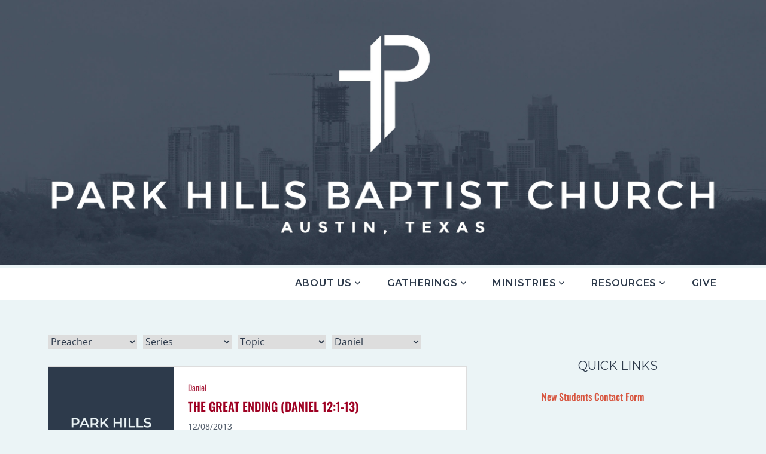

--- FILE ---
content_type: text/html; charset=UTF-8
request_url: https://parkhillsbaptist.church/book/daniel/
body_size: 30716
content:
<!DOCTYPE html>
<html lang="en-US">
<head>
<meta charset="UTF-8">
<meta name="viewport" content="width=device-width, initial-scale=1">
<link rel="profile" href="http://gmpg.org/xfn/11">

<meta name='robots' content='index, follow, max-image-preview:large, max-snippet:-1, max-video-preview:-1' />

	<!-- This site is optimized with the Yoast SEO plugin v26.6 - https://yoast.com/wordpress/plugins/seo/ -->
	<title>Daniel Archives - Park Hills Baptist Church</title>
	<link rel="canonical" href="https://parkhillsbaptist.church/book/daniel/" />
	<link rel="next" href="https://parkhillsbaptist.church/book/daniel/page/2/" />
	<meta property="og:locale" content="en_US" />
	<meta property="og:type" content="article" />
	<meta property="og:title" content="Daniel Archives - Park Hills Baptist Church" />
	<meta property="og:url" content="https://parkhillsbaptist.church/book/daniel/" />
	<meta property="og:site_name" content="Park Hills Baptist Church" />
	<meta name="twitter:card" content="summary_large_image" />
	<script type="application/ld+json" class="yoast-schema-graph">{"@context":"https://schema.org","@graph":[{"@type":"CollectionPage","@id":"https://parkhillsbaptist.church/book/daniel/","url":"https://parkhillsbaptist.church/book/daniel/","name":"Daniel Archives - Park Hills Baptist Church","isPartOf":{"@id":"https://parkhillsbaptist.church/#website"},"breadcrumb":{"@id":"https://parkhillsbaptist.church/book/daniel/#breadcrumb"},"inLanguage":"en-US"},{"@type":"BreadcrumbList","@id":"https://parkhillsbaptist.church/book/daniel/#breadcrumb","itemListElement":[{"@type":"ListItem","position":1,"name":"Home","item":"https://parkhillsbaptist.church/"},{"@type":"ListItem","position":2,"name":"Daniel"}]},{"@type":"WebSite","@id":"https://parkhillsbaptist.church/#website","url":"https://parkhillsbaptist.church/","name":"Park Hills Baptist Church","description":"","publisher":{"@id":"https://parkhillsbaptist.church/#organization"},"potentialAction":[{"@type":"SearchAction","target":{"@type":"EntryPoint","urlTemplate":"https://parkhillsbaptist.church/?s={search_term_string}"},"query-input":{"@type":"PropertyValueSpecification","valueRequired":true,"valueName":"search_term_string"}}],"inLanguage":"en-US"},{"@type":"Organization","@id":"https://parkhillsbaptist.church/#organization","name":"Park Hills Baptist Church","url":"https://parkhillsbaptist.church/","logo":{"@type":"ImageObject","inLanguage":"en-US","@id":"https://parkhillsbaptist.church/#/schema/logo/image/","url":"https://parkhillsbaptist.church/wp-content/uploads/2017/10/CROSS-LOGO-1-favicon-e1509432285265.jpg","contentUrl":"https://parkhillsbaptist.church/wp-content/uploads/2017/10/CROSS-LOGO-1-favicon-e1509432285265.jpg","width":50,"height":50,"caption":"Park Hills Baptist Church"},"image":{"@id":"https://parkhillsbaptist.church/#/schema/logo/image/"},"sameAs":["https://www.facebook.com/ParkHillsBaptistChurch/"]}]}</script>
	<!-- / Yoast SEO plugin. -->


<link rel='dns-prefetch' href='//fonts.googleapis.com' />
<link rel="alternate" type="application/rss+xml" title="Park Hills Baptist Church &raquo; Feed" href="https://parkhillsbaptist.church/feed/" />
<link rel="alternate" type="application/rss+xml" title="Park Hills Baptist Church &raquo; Comments Feed" href="https://parkhillsbaptist.church/comments/feed/" />
<link rel="alternate" type="text/calendar" title="Park Hills Baptist Church &raquo; iCal Feed" href="https://parkhillsbaptist.church/events/?ical=1" />
<link rel="alternate" type="application/rss+xml" title="Park Hills Baptist Church &raquo; Daniel Book Feed" href="https://parkhillsbaptist.church/book/daniel/feed/" />
<style id='wp-img-auto-sizes-contain-inline-css' type='text/css'>
img:is([sizes=auto i],[sizes^="auto," i]){contain-intrinsic-size:3000px 1500px}
/*# sourceURL=wp-img-auto-sizes-contain-inline-css */
</style>
<link rel='stylesheet' id='givewp-campaign-blocks-fonts-css' href='https://fonts.googleapis.com/css2?family=Inter%3Awght%40400%3B500%3B600%3B700&#038;display=swap&#038;ver=6.9' type='text/css' media='all' />
<style id='wp-emoji-styles-inline-css' type='text/css'>

	img.wp-smiley, img.emoji {
		display: inline !important;
		border: none !important;
		box-shadow: none !important;
		height: 1em !important;
		width: 1em !important;
		margin: 0 0.07em !important;
		vertical-align: -0.1em !important;
		background: none !important;
		padding: 0 !important;
	}
/*# sourceURL=wp-emoji-styles-inline-css */
</style>
<link rel='stylesheet' id='wp-block-library-css' href='https://parkhillsbaptist.church/wp-includes/css/dist/block-library/style.min.css?ver=6.9' type='text/css' media='all' />
<style id='wp-block-library-theme-inline-css' type='text/css'>
.wp-block-audio :where(figcaption){color:#555;font-size:13px;text-align:center}.is-dark-theme .wp-block-audio :where(figcaption){color:#ffffffa6}.wp-block-audio{margin:0 0 1em}.wp-block-code{border:1px solid #ccc;border-radius:4px;font-family:Menlo,Consolas,monaco,monospace;padding:.8em 1em}.wp-block-embed :where(figcaption){color:#555;font-size:13px;text-align:center}.is-dark-theme .wp-block-embed :where(figcaption){color:#ffffffa6}.wp-block-embed{margin:0 0 1em}.blocks-gallery-caption{color:#555;font-size:13px;text-align:center}.is-dark-theme .blocks-gallery-caption{color:#ffffffa6}:root :where(.wp-block-image figcaption){color:#555;font-size:13px;text-align:center}.is-dark-theme :root :where(.wp-block-image figcaption){color:#ffffffa6}.wp-block-image{margin:0 0 1em}.wp-block-pullquote{border-bottom:4px solid;border-top:4px solid;color:currentColor;margin-bottom:1.75em}.wp-block-pullquote :where(cite),.wp-block-pullquote :where(footer),.wp-block-pullquote__citation{color:currentColor;font-size:.8125em;font-style:normal;text-transform:uppercase}.wp-block-quote{border-left:.25em solid;margin:0 0 1.75em;padding-left:1em}.wp-block-quote cite,.wp-block-quote footer{color:currentColor;font-size:.8125em;font-style:normal;position:relative}.wp-block-quote:where(.has-text-align-right){border-left:none;border-right:.25em solid;padding-left:0;padding-right:1em}.wp-block-quote:where(.has-text-align-center){border:none;padding-left:0}.wp-block-quote.is-large,.wp-block-quote.is-style-large,.wp-block-quote:where(.is-style-plain){border:none}.wp-block-search .wp-block-search__label{font-weight:700}.wp-block-search__button{border:1px solid #ccc;padding:.375em .625em}:where(.wp-block-group.has-background){padding:1.25em 2.375em}.wp-block-separator.has-css-opacity{opacity:.4}.wp-block-separator{border:none;border-bottom:2px solid;margin-left:auto;margin-right:auto}.wp-block-separator.has-alpha-channel-opacity{opacity:1}.wp-block-separator:not(.is-style-wide):not(.is-style-dots){width:100px}.wp-block-separator.has-background:not(.is-style-dots){border-bottom:none;height:1px}.wp-block-separator.has-background:not(.is-style-wide):not(.is-style-dots){height:2px}.wp-block-table{margin:0 0 1em}.wp-block-table td,.wp-block-table th{word-break:normal}.wp-block-table :where(figcaption){color:#555;font-size:13px;text-align:center}.is-dark-theme .wp-block-table :where(figcaption){color:#ffffffa6}.wp-block-video :where(figcaption){color:#555;font-size:13px;text-align:center}.is-dark-theme .wp-block-video :where(figcaption){color:#ffffffa6}.wp-block-video{margin:0 0 1em}:root :where(.wp-block-template-part.has-background){margin-bottom:0;margin-top:0;padding:1.25em 2.375em}
/*# sourceURL=/wp-includes/css/dist/block-library/theme.min.css */
</style>
<style id='classic-theme-styles-inline-css' type='text/css'>
/*! This file is auto-generated */
.wp-block-button__link{color:#fff;background-color:#32373c;border-radius:9999px;box-shadow:none;text-decoration:none;padding:calc(.667em + 2px) calc(1.333em + 2px);font-size:1.125em}.wp-block-file__button{background:#32373c;color:#fff;text-decoration:none}
/*# sourceURL=/wp-includes/css/classic-themes.min.css */
</style>
<style id='givewp-campaign-comments-block-style-inline-css' type='text/css'>
.givewp-campaign-comment-block-card{display:flex;gap:var(--givewp-spacing-3);padding:var(--givewp-spacing-4) 0}.givewp-campaign-comment-block-card__avatar{align-items:center;border-radius:50%;display:flex;height:40px;justify-content:center;width:40px}.givewp-campaign-comment-block-card__avatar img{align-items:center;border-radius:50%;display:flex;height:auto;justify-content:center;min-width:40px;width:100%}.givewp-campaign-comment-block-card__donor-name{color:var(--givewp-neutral-700);font-size:1rem;font-weight:600;line-height:1.5;margin:0;text-align:left}.givewp-campaign-comment-block-card__details{align-items:center;color:var(--givewp-neutral-400);display:flex;font-size:.875rem;font-weight:500;gap:var(--givewp-spacing-2);height:auto;line-height:1.43;margin:2px 0 var(--givewp-spacing-3) 0;text-align:left}.givewp-campaign-comment-block-card__comment{color:var(--givewp-neutral-700);font-size:1rem;line-height:1.5;margin:0;text-align:left}.givewp-campaign-comment-block-card__read-more{background:none;border:none;color:var(--givewp-blue-500);cursor:pointer;font-size:.875rem;line-height:1.43;outline:none;padding:0}
.givewp-campaign-comments-block-empty-state{align-items:center;background-color:var(--givewp-shades-white);border:1px solid var(--givewp-neutral-50);border-radius:.5rem;display:flex;flex-direction:column;justify-content:center;padding:var(--givewp-spacing-6)}.givewp-campaign-comments-block-empty-state__details{align-items:center;display:flex;flex-direction:column;gap:var(--givewp-spacing-1);justify-content:center;margin:.875rem 0}.givewp-campaign-comments-block-empty-state__title{color:var(--givewp-neutral-700);font-size:1rem;font-weight:500;margin:0}.givewp-campaign-comments-block-empty-state__description{color:var(--givewp-neutral-700);font-size:.875rem;line-height:1.43;margin:0}
.givewp-campaign-comment-block{background-color:var(--givewp-shades-white);display:flex;flex-direction:column;gap:var(--givewp-spacing-2);padding:var(--givewp-spacing-6) 0}.givewp-campaign-comment-block__title{color:var(--givewp-neutral-900);font-size:18px;font-weight:600;line-height:1.56;margin:0;text-align:left}.givewp-campaign-comment-block__cta{align-items:center;background-color:var(--givewp-neutral-50);border-radius:4px;color:var(--giewp-neutral-500);display:flex;font-size:14px;font-weight:600;gap:8px;height:36px;line-height:1.43;margin:0;padding:var(--givewp-spacing-2) var(--givewp-spacing-4);text-align:left}

/*# sourceURL=https://parkhillsbaptist.church/wp-content/plugins/give/build/campaignCommentsBlockApp.css */
</style>
<style id='givewp-campaign-cover-block-style-inline-css' type='text/css'>
.givewp-campaign-selector{border:1px solid #e5e7eb;border-radius:5px;box-shadow:0 2px 4px 0 rgba(0,0,0,.05);display:flex;flex-direction:column;gap:20px;padding:40px 24px}.givewp-campaign-selector__label{padding-bottom:16px}.givewp-campaign-selector__select input[type=text]:focus{border-color:transparent;box-shadow:0 0 0 1px transparent;outline:2px solid transparent}.givewp-campaign-selector__logo{align-self:center}.givewp-campaign-selector__open{background:#2271b1;border:none;border-radius:5px;color:#fff;cursor:pointer;padding:.5rem 1rem}.givewp-campaign-selector__submit{background-color:#27ae60;border:0;border-radius:5px;color:#fff;font-weight:700;outline:none;padding:1rem;text-align:center;transition:.2s;width:100%}.givewp-campaign-selector__submit:disabled{background-color:#f3f4f6;color:#9ca0af}.givewp-campaign-selector__submit:hover:not(:disabled){cursor:pointer;filter:brightness(1.2)}
.givewp-campaign-cover-block__button{align-items:center;border:1px solid #2271b1;border-radius:2px;color:#2271b1;display:flex;justify-content:center;margin-bottom:.5rem;min-height:32px;width:100%}.givewp-campaign-cover-block__image{border-radius:2px;display:flex;flex-grow:1;margin-bottom:.5rem;max-height:4.44rem;-o-object-fit:cover;object-fit:cover;width:100%}.givewp-campaign-cover-block__help-text{color:#4b5563;font-size:.75rem;font-stretch:normal;font-style:normal;font-weight:400;letter-spacing:normal;line-height:1.4;text-align:left}.givewp-campaign-cover-block__edit-campaign-link{align-items:center;display:inline-flex;font-size:.75rem;font-stretch:normal;font-style:normal;font-weight:400;gap:.125rem;line-height:1.4}.givewp-campaign-cover-block__edit-campaign-link svg{fill:currentColor;height:1.25rem;width:1.25rem}.givewp-campaign-cover-block-preview__image{align-items:center;display:flex;height:100%;justify-content:center;width:100%}

/*# sourceURL=https://parkhillsbaptist.church/wp-content/plugins/give/build/campaignCoverBlock.css */
</style>
<style id='givewp-campaign-donations-style-inline-css' type='text/css'>
.givewp-campaign-donations-block{padding:1.5rem 0}.givewp-campaign-donations-block *{font-family:Inter,sans-serif}.givewp-campaign-donations-block .givewp-campaign-donations-block__header{align-items:center;display:flex;justify-content:space-between;margin-bottom:.5rem}.givewp-campaign-donations-block .givewp-campaign-donations-block__title{color:var(--givewp-neutral-900);font-size:1.125rem;font-weight:600;line-height:1.56;margin:0}.givewp-campaign-donations-block .givewp-campaign-donations-block__donations{display:grid;gap:.5rem;margin:0;padding:0}.givewp-campaign-donations-block .givewp-campaign-donations-block__donation,.givewp-campaign-donations-block .givewp-campaign-donations-block__empty-state{background-color:var(--givewp-shades-white);border:1px solid var(--givewp-neutral-50);border-radius:.5rem;display:flex;padding:1rem}.givewp-campaign-donations-block .givewp-campaign-donations-block__donation{align-items:center;gap:.75rem}.givewp-campaign-donations-block .givewp-campaign-donations-block__donation-icon{align-items:center;display:flex}.givewp-campaign-donations-block .givewp-campaign-donations-block__donation-icon img{border-radius:100%;height:2.5rem;-o-object-fit:cover;object-fit:cover;width:2.5rem}.givewp-campaign-donations-block .givewp-campaign-donations-block__donation-info{display:flex;flex-direction:column;justify-content:center;row-gap:.25rem}.givewp-campaign-donations-block .givewp-campaign-donations-block__donation-description{color:var(--givewp-neutral-500);font-size:1rem;font-weight:500;line-height:1.5;margin:0}.givewp-campaign-donations-block .givewp-campaign-donations-block__donation-description strong{color:var(--givewp-neutral-700);font-weight:600}.givewp-campaign-donations-block .givewp-campaign-donations-block__donation-date{align-items:center;color:var(--givewp-neutral-400);display:flex;font-size:.875rem;font-weight:500;line-height:1.43}.givewp-campaign-donations-block .givewp-campaign-donations-block__donation-ribbon{align-items:center;border-radius:100%;color:#1f2937;display:flex;height:1.25rem;justify-content:center;margin-left:auto;width:1.25rem}.givewp-campaign-donations-block .givewp-campaign-donations-block__donation-ribbon[data-position="1"]{background-color:gold}.givewp-campaign-donations-block .givewp-campaign-donations-block__donation-ribbon[data-position="2"]{background-color:silver}.givewp-campaign-donations-block .givewp-campaign-donations-block__donation-ribbon[data-position="3"]{background-color:#cd7f32;color:#fffaf2}.givewp-campaign-donations-block .givewp-campaign-donations-block__donation-amount{color:var(--givewp-neutral-700);font-size:1.125rem;font-weight:600;line-height:1.56;margin-left:auto}.givewp-campaign-donations-block .givewp-campaign-donations-block__footer{display:flex;justify-content:center;margin-top:.5rem}.givewp-campaign-donations-block .givewp-campaign-donations-block__donate-button button.givewp-donation-form-modal__open,.givewp-campaign-donations-block .givewp-campaign-donations-block__empty-button button.givewp-donation-form-modal__open,.givewp-campaign-donations-block .givewp-campaign-donations-block__load-more-button{background:none!important;border:1px solid var(--givewp-primary-color);border-radius:.5rem;color:var(--givewp-primary-color)!important;font-size:.875rem;font-weight:600;line-height:1.43;padding:.25rem 1rem!important}.givewp-campaign-donations-block .givewp-campaign-donations-block__donate-button button.givewp-donation-form-modal__open:hover,.givewp-campaign-donations-block .givewp-campaign-donations-block__empty-button button.givewp-donation-form-modal__open:hover,.givewp-campaign-donations-block .givewp-campaign-donations-block__load-more-button:hover{background:var(--givewp-primary-color)!important;color:var(--givewp-shades-white)!important}.givewp-campaign-donations-block .givewp-campaign-donations-block__empty-state{align-items:center;flex-direction:column;padding:1.5rem}.givewp-campaign-donations-block .givewp-campaign-donations-block__empty-description,.givewp-campaign-donations-block .givewp-campaign-donations-block__empty-title{color:var(--givewp-neutral-700);margin:0}.givewp-campaign-donations-block .givewp-campaign-donations-block__empty-title{font-size:1rem;font-weight:500;line-height:1.5}.givewp-campaign-donations-block .givewp-campaign-donations-block__empty-description{font-size:.875rem;line-height:1.43;margin-top:.25rem}.givewp-campaign-donations-block .givewp-campaign-donations-block__empty-icon{color:var(--givewp-secondary-color);margin-bottom:.875rem;order:-1}.givewp-campaign-donations-block .givewp-campaign-donations-block__empty-button{margin-top:.875rem}.givewp-campaign-donations-block .givewp-campaign-donations-block__empty-button button.givewp-donation-form-modal__open{border-radius:.25rem;padding:.5rem 1rem!important}

/*# sourceURL=https://parkhillsbaptist.church/wp-content/plugins/give/build/campaignDonationsBlockApp.css */
</style>
<style id='givewp-campaign-donors-style-inline-css' type='text/css'>
.givewp-campaign-donors-block{padding:1.5rem 0}.givewp-campaign-donors-block *{font-family:Inter,sans-serif}.givewp-campaign-donors-block .givewp-campaign-donors-block__header{align-items:center;display:flex;justify-content:space-between;margin-bottom:.5rem}.givewp-campaign-donors-block .givewp-campaign-donors-block__title{color:var(--givewp-neutral-900);font-size:1.125rem;font-weight:600;line-height:1.56;margin:0}.givewp-campaign-donors-block .givewp-campaign-donors-block__donors{display:grid;gap:.5rem;margin:0;padding:0}.givewp-campaign-donors-block .givewp-campaign-donors-block__donor,.givewp-campaign-donors-block .givewp-campaign-donors-block__empty-state{background-color:var(--givewp-shades-white);border:1px solid var(--givewp-neutral-50);border-radius:.5rem;display:flex;padding:1rem}.givewp-campaign-donors-block .givewp-campaign-donors-block__donor{align-items:center;gap:.75rem}.givewp-campaign-donors-block .givewp-campaign-donors-block__donor-avatar{align-items:center;display:flex}.givewp-campaign-donors-block .givewp-campaign-donors-block__donor-avatar img{border-radius:100%;height:2.5rem;-o-object-fit:cover;object-fit:cover;width:2.5rem}.givewp-campaign-donors-block .givewp-campaign-donors-block__donor-info{align-items:center;display:flex;flex-wrap:wrap;row-gap:.25rem}.givewp-campaign-donors-block .givewp-campaign-donors-block__donor-name{color:var(--givewp-neutral-900);font-size:1rem;font-weight:600;line-height:1.5;margin:0}.givewp-campaign-donors-block .givewp-campaign-donors-block__donor-date{align-items:center;color:var(--givewp-neutral-400);display:flex;font-size:.875rem;font-weight:500;line-height:1.43}.givewp-campaign-donors-block .givewp-campaign-donors-block__donor-date:before{background:var(--givewp-neutral-100);border-radius:100%;content:"";display:block;height:.25rem;margin:0 .5rem;width:.25rem}.givewp-campaign-donors-block .givewp-campaign-donors-block__donor-ribbon{align-items:center;border-radius:100%;color:#1f2937;display:flex;height:1.25rem;justify-content:center;margin-left:.5rem;width:1.25rem}.givewp-campaign-donors-block .givewp-campaign-donors-block__donor-ribbon[data-position="1"]{background-color:gold}.givewp-campaign-donors-block .givewp-campaign-donors-block__donor-ribbon[data-position="2"]{background-color:silver}.givewp-campaign-donors-block .givewp-campaign-donors-block__donor-ribbon[data-position="3"]{background-color:#cd7f32;color:#fffaf2}.givewp-campaign-donors-block .givewp-campaign-donors-block__donor-company{color:var(--givewp-neutral-400);display:flex;flex:0 0 100%;font-size:.875rem;font-weight:500;line-height:1.43}.givewp-campaign-donors-block .givewp-campaign-donors-block__donor-amount{color:var(--givewp-neutral-700);font-size:1.125rem;font-weight:600;line-height:1.56;margin-left:auto}.givewp-campaign-donors-block .givewp-campaign-donors-block__footer{display:flex;justify-content:center;margin-top:.5rem}.givewp-campaign-donors-block .givewp-campaign-donors-block__donate-button button.givewp-donation-form-modal__open,.givewp-campaign-donors-block .givewp-campaign-donors-block__empty-button button.givewp-donation-form-modal__open,.givewp-campaign-donors-block .givewp-campaign-donors-block__load-more-button{background:none!important;border:1px solid var(--givewp-primary-color);border-radius:.5rem;color:var(--givewp-primary-color)!important;font-size:.875rem;font-weight:600;line-height:1.43;padding:.25rem 1rem!important}.givewp-campaign-donors-block .givewp-campaign-donors-block__donate-button button.givewp-donation-form-modal__open:hover,.givewp-campaign-donors-block .givewp-campaign-donors-block__empty-button button.givewp-donation-form-modal__open:hover,.givewp-campaign-donors-block .givewp-campaign-donors-block__load-more-button:hover{background:var(--givewp-primary-color)!important;color:var(--givewp-shades-white)!important}.givewp-campaign-donors-block .givewp-campaign-donors-block__empty-state{align-items:center;flex-direction:column;padding:1.5rem}.givewp-campaign-donors-block .givewp-campaign-donors-block__empty-description,.givewp-campaign-donors-block .givewp-campaign-donors-block__empty-title{color:var(--givewp-neutral-700);margin:0}.givewp-campaign-donors-block .givewp-campaign-donors-block__empty-title{font-size:1rem;font-weight:500;line-height:1.5}.givewp-campaign-donors-block .givewp-campaign-donors-block__empty-description{font-size:.875rem;line-height:1.43;margin-top:.25rem}.givewp-campaign-donors-block .givewp-campaign-donors-block__empty-icon{color:var(--givewp-secondary-color);margin-bottom:.875rem;order:-1}.givewp-campaign-donors-block .givewp-campaign-donors-block__empty-button{margin-top:.875rem}.givewp-campaign-donors-block .givewp-campaign-donors-block__empty-button button.givewp-donation-form-modal__open{border-radius:.25rem;padding:.5rem 1rem!important}

/*# sourceURL=https://parkhillsbaptist.church/wp-content/plugins/give/build/campaignDonorsBlockApp.css */
</style>
<style id='givewp-campaign-form-style-inline-css' type='text/css'>
.givewp-donation-form-modal{outline:none;overflow-y:scroll;padding:1rem;width:100%}.givewp-donation-form-modal[data-entering=true]{animation:modal-fade .3s,modal-zoom .6s}@keyframes modal-fade{0%{opacity:0}to{opacity:1}}@keyframes modal-zoom{0%{transform:scale(.8)}to{transform:scale(1)}}.givewp-donation-form-modal__overlay{align-items:center;background:rgba(0,0,0,.7);display:flex;flex-direction:column;height:var(--visual-viewport-height);justify-content:center;left:0;position:fixed;top:0;width:100vw;z-index:100}.givewp-donation-form-modal__overlay[data-loading=true]{display:none}.givewp-donation-form-modal__overlay[data-entering=true]{animation:modal-fade .3s}.givewp-donation-form-modal__overlay[data-exiting=true]{animation:modal-fade .15s ease-in reverse}.givewp-donation-form-modal__open__spinner{left:50%;line-height:1;position:absolute;top:50%;transform:translate(-50%,-50%);z-index:100}.givewp-donation-form-modal__open{position:relative}.givewp-donation-form-modal__close{background:#e7e8ed;border:1px solid transparent;border-radius:50%;cursor:pointer;display:flex;padding:.75rem;position:fixed;right:25px;top:25px;transition:.2s;width:-moz-fit-content;width:fit-content;z-index:999}.givewp-donation-form-modal__close svg{height:1rem;width:1rem}.givewp-donation-form-modal__close:active,.givewp-donation-form-modal__close:focus,.givewp-donation-form-modal__close:hover{background-color:#caccd7;border:1px solid #caccd7}.admin-bar .givewp-donation-form-modal{margin-top:32px}.admin-bar .givewp-donation-form-modal__close{top:57px}
.givewp-entity-selector{border:1px solid #e5e7eb;border-radius:5px;box-shadow:0 2px 4px 0 rgba(0,0,0,.05);display:flex;flex-direction:column;gap:20px;padding:40px 24px}.givewp-entity-selector__label{padding-bottom:16px}.givewp-entity-selector__select input[type=text]:focus{border-color:transparent;box-shadow:0 0 0 1px transparent;outline:2px solid transparent}.givewp-entity-selector__logo{align-self:center}.givewp-entity-selector__open{background:#2271b1;border:none;border-radius:5px;color:#fff;cursor:pointer;padding:.5rem 1rem}.givewp-entity-selector__submit{background-color:#27ae60;border:0;border-radius:5px;color:#fff;font-weight:700;outline:none;padding:1rem;text-align:center;transition:.2s;width:100%}.givewp-entity-selector__submit:disabled{background-color:#f3f4f6;color:#9ca0af}.givewp-entity-selector__submit:hover:not(:disabled){cursor:pointer;filter:brightness(1.2)}
.givewp-campaign-selector{border:1px solid #e5e7eb;border-radius:5px;box-shadow:0 2px 4px 0 rgba(0,0,0,.05);display:flex;flex-direction:column;gap:20px;padding:40px 24px}.givewp-campaign-selector__label{padding-bottom:16px}.givewp-campaign-selector__select input[type=text]:focus{border-color:transparent;box-shadow:0 0 0 1px transparent;outline:2px solid transparent}.givewp-campaign-selector__logo{align-self:center}.givewp-campaign-selector__open{background:#2271b1;border:none;border-radius:5px;color:#fff;cursor:pointer;padding:.5rem 1rem}.givewp-campaign-selector__submit{background-color:#27ae60;border:0;border-radius:5px;color:#fff;font-weight:700;outline:none;padding:1rem;text-align:center;transition:.2s;width:100%}.givewp-campaign-selector__submit:disabled{background-color:#f3f4f6;color:#9ca0af}.givewp-campaign-selector__submit:hover:not(:disabled){cursor:pointer;filter:brightness(1.2)}
.givewp-donation-form-link,.givewp-donation-form-modal__open{background:var(--givewp-primary-color,#2271b1);border:none;border-radius:5px;color:#fff;cursor:pointer;font-family:-apple-system,BlinkMacSystemFont,Segoe UI,Roboto,Oxygen-Sans,Ubuntu,Cantarell,Helvetica Neue,sans-serif;font-size:1rem;font-weight:500!important;line-height:1.5;padding:.75rem 1.25rem!important;text-decoration:none!important;transition:all .2s ease;width:100%}.givewp-donation-form-link:active,.givewp-donation-form-link:focus,.givewp-donation-form-link:focus-visible,.givewp-donation-form-link:hover,.givewp-donation-form-modal__open:active,.givewp-donation-form-modal__open:focus,.givewp-donation-form-modal__open:focus-visible,.givewp-donation-form-modal__open:hover{background-color:color-mix(in srgb,var(--givewp-primary-color,#2271b1),#000 20%)}.components-input-control__label{width:100%}.wp-block-givewp-campaign-form{position:relative}.wp-block-givewp-campaign-form form[id*=give-form] #give-gateway-radio-list>li input[type=radio]{display:inline-block}.wp-block-givewp-campaign-form iframe{pointer-events:none;width:100%!important}.give-change-donation-form-btn svg{margin-top:3px}.givewp-default-form-toggle{margin-top:var(--givewp-spacing-4)}

/*# sourceURL=https://parkhillsbaptist.church/wp-content/plugins/give/build/campaignFormBlock.css */
</style>
<style id='givewp-campaign-goal-style-inline-css' type='text/css'>
.givewp-campaign-goal{display:flex;flex-direction:column;gap:.5rem;padding-bottom:1rem}.givewp-campaign-goal__container{display:flex;flex-direction:row;justify-content:space-between}.givewp-campaign-goal__container-item{display:flex;flex-direction:column;gap:.2rem}.givewp-campaign-goal__container-item span{color:var(--givewp-neutral-500);font-size:12px;font-weight:600;letter-spacing:.48px;line-height:1.5;text-transform:uppercase}.givewp-campaign-goal__container-item strong{color:var(--givewp-neutral-900);font-size:20px;font-weight:600;line-height:1.6}.givewp-campaign-goal__progress-bar{display:flex}.givewp-campaign-goal__progress-bar-container{background-color:#f2f2f2;border-radius:14px;box-shadow:inset 0 1px 4px 0 rgba(0,0,0,.09);display:flex;flex-grow:1;height:8px}.givewp-campaign-goal__progress-bar-progress{background:var(--givewp-secondary-color,#2d802f);border-radius:14px;box-shadow:inset 0 1px 4px 0 rgba(0,0,0,.09);display:flex;height:8px}

/*# sourceURL=https://parkhillsbaptist.church/wp-content/plugins/give/build/campaignGoalBlockApp.css */
</style>
<style id='givewp-campaign-stats-block-style-inline-css' type='text/css'>
.givewp-campaign-stats-block span{color:var(--givewp-neutral-500);display:block;font-size:12px;font-weight:600;letter-spacing:.48px;line-height:1.5;margin-bottom:2px;text-align:left;text-transform:uppercase}.givewp-campaign-stats-block strong{color:var(--givewp-neutral-900);font-size:20px;font-weight:600;letter-spacing:normal;line-height:1.6}

/*# sourceURL=https://parkhillsbaptist.church/wp-content/plugins/give/build/campaignStatsBlockApp.css */
</style>
<style id='givewp-campaign-donate-button-style-inline-css' type='text/css'>
.givewp-donation-form-link,.givewp-donation-form-modal__open{background:var(--givewp-primary-color,#2271b1);border:none;border-radius:5px;color:#fff;cursor:pointer;font-family:-apple-system,BlinkMacSystemFont,Segoe UI,Roboto,Oxygen-Sans,Ubuntu,Cantarell,Helvetica Neue,sans-serif;font-size:1rem;font-weight:500!important;line-height:1.5;padding:.75rem 1.25rem!important;text-decoration:none!important;transition:all .2s ease;width:100%}.givewp-donation-form-link:active,.givewp-donation-form-link:focus,.givewp-donation-form-link:focus-visible,.givewp-donation-form-link:hover,.givewp-donation-form-modal__open:active,.givewp-donation-form-modal__open:focus,.givewp-donation-form-modal__open:focus-visible,.givewp-donation-form-modal__open:hover{background-color:color-mix(in srgb,var(--givewp-primary-color,#2271b1),#000 20%)}.give-change-donation-form-btn svg{margin-top:3px}.givewp-default-form-toggle{margin-top:var(--givewp-spacing-4)}

/*# sourceURL=https://parkhillsbaptist.church/wp-content/plugins/give/build/campaignDonateButtonBlockApp.css */
</style>
<style id='global-styles-inline-css' type='text/css'>
:root{--wp--preset--aspect-ratio--square: 1;--wp--preset--aspect-ratio--4-3: 4/3;--wp--preset--aspect-ratio--3-4: 3/4;--wp--preset--aspect-ratio--3-2: 3/2;--wp--preset--aspect-ratio--2-3: 2/3;--wp--preset--aspect-ratio--16-9: 16/9;--wp--preset--aspect-ratio--9-16: 9/16;--wp--preset--color--black: #000000;--wp--preset--color--cyan-bluish-gray: #abb8c3;--wp--preset--color--white: #ffffff;--wp--preset--color--pale-pink: #f78da7;--wp--preset--color--vivid-red: #cf2e2e;--wp--preset--color--luminous-vivid-orange: #ff6900;--wp--preset--color--luminous-vivid-amber: #fcb900;--wp--preset--color--light-green-cyan: #7bdcb5;--wp--preset--color--vivid-green-cyan: #00d084;--wp--preset--color--pale-cyan-blue: #8ed1fc;--wp--preset--color--vivid-cyan-blue: #0693e3;--wp--preset--color--vivid-purple: #9b51e0;--wp--preset--color--strong-red: #9e0022;--wp--preset--color--gray: #1b1f22;--wp--preset--gradient--vivid-cyan-blue-to-vivid-purple: linear-gradient(135deg,rgb(6,147,227) 0%,rgb(155,81,224) 100%);--wp--preset--gradient--light-green-cyan-to-vivid-green-cyan: linear-gradient(135deg,rgb(122,220,180) 0%,rgb(0,208,130) 100%);--wp--preset--gradient--luminous-vivid-amber-to-luminous-vivid-orange: linear-gradient(135deg,rgb(252,185,0) 0%,rgb(255,105,0) 100%);--wp--preset--gradient--luminous-vivid-orange-to-vivid-red: linear-gradient(135deg,rgb(255,105,0) 0%,rgb(207,46,46) 100%);--wp--preset--gradient--very-light-gray-to-cyan-bluish-gray: linear-gradient(135deg,rgb(238,238,238) 0%,rgb(169,184,195) 100%);--wp--preset--gradient--cool-to-warm-spectrum: linear-gradient(135deg,rgb(74,234,220) 0%,rgb(151,120,209) 20%,rgb(207,42,186) 40%,rgb(238,44,130) 60%,rgb(251,105,98) 80%,rgb(254,248,76) 100%);--wp--preset--gradient--blush-light-purple: linear-gradient(135deg,rgb(255,206,236) 0%,rgb(152,150,240) 100%);--wp--preset--gradient--blush-bordeaux: linear-gradient(135deg,rgb(254,205,165) 0%,rgb(254,45,45) 50%,rgb(107,0,62) 100%);--wp--preset--gradient--luminous-dusk: linear-gradient(135deg,rgb(255,203,112) 0%,rgb(199,81,192) 50%,rgb(65,88,208) 100%);--wp--preset--gradient--pale-ocean: linear-gradient(135deg,rgb(255,245,203) 0%,rgb(182,227,212) 50%,rgb(51,167,181) 100%);--wp--preset--gradient--electric-grass: linear-gradient(135deg,rgb(202,248,128) 0%,rgb(113,206,126) 100%);--wp--preset--gradient--midnight: linear-gradient(135deg,rgb(2,3,129) 0%,rgb(40,116,252) 100%);--wp--preset--font-size--small: 13px;--wp--preset--font-size--medium: 20px;--wp--preset--font-size--large: 36px;--wp--preset--font-size--x-large: 42px;--wp--preset--spacing--20: 0.44rem;--wp--preset--spacing--30: 0.67rem;--wp--preset--spacing--40: 1rem;--wp--preset--spacing--50: 1.5rem;--wp--preset--spacing--60: 2.25rem;--wp--preset--spacing--70: 3.38rem;--wp--preset--spacing--80: 5.06rem;--wp--preset--shadow--natural: 6px 6px 9px rgba(0, 0, 0, 0.2);--wp--preset--shadow--deep: 12px 12px 50px rgba(0, 0, 0, 0.4);--wp--preset--shadow--sharp: 6px 6px 0px rgba(0, 0, 0, 0.2);--wp--preset--shadow--outlined: 6px 6px 0px -3px rgb(255, 255, 255), 6px 6px rgb(0, 0, 0);--wp--preset--shadow--crisp: 6px 6px 0px rgb(0, 0, 0);}:where(.is-layout-flex){gap: 0.5em;}:where(.is-layout-grid){gap: 0.5em;}body .is-layout-flex{display: flex;}.is-layout-flex{flex-wrap: wrap;align-items: center;}.is-layout-flex > :is(*, div){margin: 0;}body .is-layout-grid{display: grid;}.is-layout-grid > :is(*, div){margin: 0;}:where(.wp-block-columns.is-layout-flex){gap: 2em;}:where(.wp-block-columns.is-layout-grid){gap: 2em;}:where(.wp-block-post-template.is-layout-flex){gap: 1.25em;}:where(.wp-block-post-template.is-layout-grid){gap: 1.25em;}.has-black-color{color: var(--wp--preset--color--black) !important;}.has-cyan-bluish-gray-color{color: var(--wp--preset--color--cyan-bluish-gray) !important;}.has-white-color{color: var(--wp--preset--color--white) !important;}.has-pale-pink-color{color: var(--wp--preset--color--pale-pink) !important;}.has-vivid-red-color{color: var(--wp--preset--color--vivid-red) !important;}.has-luminous-vivid-orange-color{color: var(--wp--preset--color--luminous-vivid-orange) !important;}.has-luminous-vivid-amber-color{color: var(--wp--preset--color--luminous-vivid-amber) !important;}.has-light-green-cyan-color{color: var(--wp--preset--color--light-green-cyan) !important;}.has-vivid-green-cyan-color{color: var(--wp--preset--color--vivid-green-cyan) !important;}.has-pale-cyan-blue-color{color: var(--wp--preset--color--pale-cyan-blue) !important;}.has-vivid-cyan-blue-color{color: var(--wp--preset--color--vivid-cyan-blue) !important;}.has-vivid-purple-color{color: var(--wp--preset--color--vivid-purple) !important;}.has-black-background-color{background-color: var(--wp--preset--color--black) !important;}.has-cyan-bluish-gray-background-color{background-color: var(--wp--preset--color--cyan-bluish-gray) !important;}.has-white-background-color{background-color: var(--wp--preset--color--white) !important;}.has-pale-pink-background-color{background-color: var(--wp--preset--color--pale-pink) !important;}.has-vivid-red-background-color{background-color: var(--wp--preset--color--vivid-red) !important;}.has-luminous-vivid-orange-background-color{background-color: var(--wp--preset--color--luminous-vivid-orange) !important;}.has-luminous-vivid-amber-background-color{background-color: var(--wp--preset--color--luminous-vivid-amber) !important;}.has-light-green-cyan-background-color{background-color: var(--wp--preset--color--light-green-cyan) !important;}.has-vivid-green-cyan-background-color{background-color: var(--wp--preset--color--vivid-green-cyan) !important;}.has-pale-cyan-blue-background-color{background-color: var(--wp--preset--color--pale-cyan-blue) !important;}.has-vivid-cyan-blue-background-color{background-color: var(--wp--preset--color--vivid-cyan-blue) !important;}.has-vivid-purple-background-color{background-color: var(--wp--preset--color--vivid-purple) !important;}.has-black-border-color{border-color: var(--wp--preset--color--black) !important;}.has-cyan-bluish-gray-border-color{border-color: var(--wp--preset--color--cyan-bluish-gray) !important;}.has-white-border-color{border-color: var(--wp--preset--color--white) !important;}.has-pale-pink-border-color{border-color: var(--wp--preset--color--pale-pink) !important;}.has-vivid-red-border-color{border-color: var(--wp--preset--color--vivid-red) !important;}.has-luminous-vivid-orange-border-color{border-color: var(--wp--preset--color--luminous-vivid-orange) !important;}.has-luminous-vivid-amber-border-color{border-color: var(--wp--preset--color--luminous-vivid-amber) !important;}.has-light-green-cyan-border-color{border-color: var(--wp--preset--color--light-green-cyan) !important;}.has-vivid-green-cyan-border-color{border-color: var(--wp--preset--color--vivid-green-cyan) !important;}.has-pale-cyan-blue-border-color{border-color: var(--wp--preset--color--pale-cyan-blue) !important;}.has-vivid-cyan-blue-border-color{border-color: var(--wp--preset--color--vivid-cyan-blue) !important;}.has-vivid-purple-border-color{border-color: var(--wp--preset--color--vivid-purple) !important;}.has-vivid-cyan-blue-to-vivid-purple-gradient-background{background: var(--wp--preset--gradient--vivid-cyan-blue-to-vivid-purple) !important;}.has-light-green-cyan-to-vivid-green-cyan-gradient-background{background: var(--wp--preset--gradient--light-green-cyan-to-vivid-green-cyan) !important;}.has-luminous-vivid-amber-to-luminous-vivid-orange-gradient-background{background: var(--wp--preset--gradient--luminous-vivid-amber-to-luminous-vivid-orange) !important;}.has-luminous-vivid-orange-to-vivid-red-gradient-background{background: var(--wp--preset--gradient--luminous-vivid-orange-to-vivid-red) !important;}.has-very-light-gray-to-cyan-bluish-gray-gradient-background{background: var(--wp--preset--gradient--very-light-gray-to-cyan-bluish-gray) !important;}.has-cool-to-warm-spectrum-gradient-background{background: var(--wp--preset--gradient--cool-to-warm-spectrum) !important;}.has-blush-light-purple-gradient-background{background: var(--wp--preset--gradient--blush-light-purple) !important;}.has-blush-bordeaux-gradient-background{background: var(--wp--preset--gradient--blush-bordeaux) !important;}.has-luminous-dusk-gradient-background{background: var(--wp--preset--gradient--luminous-dusk) !important;}.has-pale-ocean-gradient-background{background: var(--wp--preset--gradient--pale-ocean) !important;}.has-electric-grass-gradient-background{background: var(--wp--preset--gradient--electric-grass) !important;}.has-midnight-gradient-background{background: var(--wp--preset--gradient--midnight) !important;}.has-small-font-size{font-size: var(--wp--preset--font-size--small) !important;}.has-medium-font-size{font-size: var(--wp--preset--font-size--medium) !important;}.has-large-font-size{font-size: var(--wp--preset--font-size--large) !important;}.has-x-large-font-size{font-size: var(--wp--preset--font-size--x-large) !important;}
:where(.wp-block-post-template.is-layout-flex){gap: 1.25em;}:where(.wp-block-post-template.is-layout-grid){gap: 1.25em;}
:where(.wp-block-term-template.is-layout-flex){gap: 1.25em;}:where(.wp-block-term-template.is-layout-grid){gap: 1.25em;}
:where(.wp-block-columns.is-layout-flex){gap: 2em;}:where(.wp-block-columns.is-layout-grid){gap: 2em;}
:root :where(.wp-block-pullquote){font-size: 1.5em;line-height: 1.6;}
/*# sourceURL=global-styles-inline-css */
</style>
<link rel='stylesheet' id='contact-form-7-css' href='https://parkhillsbaptist.church/wp-content/plugins/contact-form-7/includes/css/styles.css?ver=6.1.4' type='text/css' media='all' />
<link rel='stylesheet' id='email-subscribers-css' href='https://parkhillsbaptist.church/wp-content/plugins/email-subscribers/lite/public/css/email-subscribers-public.css?ver=5.9.12' type='text/css' media='all' />
<link rel='stylesheet' id='library_bookshelves-frontend-css' href='https://parkhillsbaptist.church/wp-content/plugins/library-bookshelves/css/bookshelves.css?ver=6.9' type='text/css' media='all' />
<style id='library_bookshelves-frontend-inline-css' type='text/css'>
.bookshelf {
	margin-top: 0px;
	margin-left: auto;
	margin-right: auto;
	margin-bottom: 30px;
}

.bookshelf .slick-slide img {
	border-radius: 0px;
	vertical-align: bottom;	
	box-shadow: 0px 0px 0px 0px #000000;
}
.bookshelf .overlay, .bookshelf .overlay-grid {
	color: #FFFFFF;
	background-color: rgba( 0, 0, 0, 0.8);
	border-radius: 0px;
}

.bookshelf .slick-slide p {
	color: #000000;
	font-size: 100%;
	-webkit-line-clamp: 2;
}

.bookshelf .slick-arrow::before {
	color: #000000;
	font-size: 20px;
}

.bookshelf .slick-prev {
	left: -25px !important;
}

.bookshelf .slick-next {
	right: -25px !important;
}

.bookshelf .slick-dots {
	bottom: -25px !important;
}

.bookshelf .slick-dots li button::before, .bookshelf .slick-dots li.slick-active button::before {
	color: #000000
}
/*# sourceURL=library_bookshelves-frontend-inline-css */
</style>
<link rel='stylesheet' id='library_bookshelves-slick-css' href='https://parkhillsbaptist.church/wp-content/plugins/library-bookshelves/slick/slick.css?ver=6.9' type='text/css' media='all' />
<link rel='stylesheet' id='library_bookshelves-slick-theme-css' href='https://parkhillsbaptist.church/wp-content/plugins/library-bookshelves/slick/slick-theme.css?ver=5.11' type='text/css' media='all' />
<link rel='stylesheet' id='wpfc-sm-styles-css' href='https://parkhillsbaptist.church/wp-content/plugins/sermon-manager-for-wordpress/assets/css/sermon.min.css?ver=2.30.0' type='text/css' media='all' />
<link rel='stylesheet' id='dashicons-css' href='https://parkhillsbaptist.church/wp-includes/css/dashicons.min.css?ver=6.9' type='text/css' media='all' />
<link rel='stylesheet' id='wpfc-sm-plyr-css-css' href='https://parkhillsbaptist.church/wp-content/plugins/sermon-manager-for-wordpress/assets/vendor/css/plyr.min.css?ver=3.4.7' type='text/css' media='all' />
<link rel='stylesheet' id='woocommerce-layout-css' href='https://parkhillsbaptist.church/wp-content/plugins/woocommerce/assets/css/woocommerce-layout.css?ver=10.4.3' type='text/css' media='all' />
<link rel='stylesheet' id='woocommerce-smallscreen-css' href='https://parkhillsbaptist.church/wp-content/plugins/woocommerce/assets/css/woocommerce-smallscreen.css?ver=10.4.3' type='text/css' media='only screen and (max-width: 768px)' />
<link rel='stylesheet' id='woocommerce-general-css' href='https://parkhillsbaptist.church/wp-content/plugins/woocommerce/assets/css/woocommerce.css?ver=10.4.3' type='text/css' media='all' />
<style id='woocommerce-inline-inline-css' type='text/css'>
.woocommerce form .form-row .required { visibility: visible; }
/*# sourceURL=woocommerce-inline-inline-css */
</style>
<link rel='stylesheet' id='tribe-events-v2-single-skeleton-css' href='https://parkhillsbaptist.church/wp-content/plugins/the-events-calendar/build/css/tribe-events-single-skeleton.css?ver=6.15.13' type='text/css' media='all' />
<link rel='stylesheet' id='tribe-events-v2-single-skeleton-full-css' href='https://parkhillsbaptist.church/wp-content/plugins/the-events-calendar/build/css/tribe-events-single-full.css?ver=6.15.13' type='text/css' media='all' />
<link rel='stylesheet' id='tec-events-elementor-widgets-base-styles-css' href='https://parkhillsbaptist.church/wp-content/plugins/the-events-calendar/build/css/integrations/plugins/elementor/widgets/widget-base.css?ver=6.15.13' type='text/css' media='all' />
<link rel='stylesheet' id='give-styles-css' href='https://parkhillsbaptist.church/wp-content/plugins/give/build/assets/dist/css/give.css?ver=4.13.2' type='text/css' media='all' />
<link rel='stylesheet' id='give-donation-summary-style-frontend-css' href='https://parkhillsbaptist.church/wp-content/plugins/give/build/assets/dist/css/give-donation-summary.css?ver=4.13.2' type='text/css' media='all' />
<link rel='stylesheet' id='givewp-design-system-foundation-css' href='https://parkhillsbaptist.church/wp-content/plugins/give/build/assets/dist/css/design-system/foundation.css?ver=1.2.0' type='text/css' media='all' />
<link rel='stylesheet' id='zeko-style-css' href='https://parkhillsbaptist.church/wp-content/themes/zeko/style.css?ver=6.9' type='text/css' media='all' />
<link rel='stylesheet' id='zeko_fonts_url-css' href='https://parkhillsbaptist.church/wp-content/fonts/c142a4ec235e74767b82b7b6247ca921.css' type='text/css' media='all' />
<link rel='stylesheet' id='genericons-css' href='https://parkhillsbaptist.church/wp-content/themes/zeko/assets/fonts/genericons.css' type='text/css' media='all' />
<link rel='stylesheet' id='slick-css' href='https://parkhillsbaptist.church/wp-content/themes/zeko/assets/css/slick.css?ver=1.0' type='text/css' media='all' />
<link rel='stylesheet' id='zeko-woocommerce-css' href='https://parkhillsbaptist.church/wp-content/themes/zeko/assets/css/woocommerce.css?ver=1.0' type='text/css' media='all' />
<link rel='stylesheet' id='zeko-give-css' href='https://parkhillsbaptist.church/wp-content/themes/zeko/assets/css/give.css?ver=1.0' type='text/css' media='all' />
<link rel='stylesheet' id='cyclone-template-style-dark-0-css' href='https://parkhillsbaptist.church/wp-content/plugins/cyclone-slider-2/templates/dark/style.css?ver=3.2.0' type='text/css' media='all' />
<link rel='stylesheet' id='cyclone-template-style-default-0-css' href='https://parkhillsbaptist.church/wp-content/plugins/cyclone-slider-2/templates/default/style.css?ver=3.2.0' type='text/css' media='all' />
<link rel='stylesheet' id='cyclone-template-style-standard-0-css' href='https://parkhillsbaptist.church/wp-content/plugins/cyclone-slider-2/templates/standard/style.css?ver=3.2.0' type='text/css' media='all' />
<link rel='stylesheet' id='cyclone-template-style-thumbnails-0-css' href='https://parkhillsbaptist.church/wp-content/plugins/cyclone-slider-2/templates/thumbnails/style.css?ver=3.2.0' type='text/css' media='all' />
<script type="text/javascript" src="https://parkhillsbaptist.church/wp-includes/js/dist/hooks.min.js?ver=dd5603f07f9220ed27f1" id="wp-hooks-js"></script>
<script type="text/javascript" src="https://parkhillsbaptist.church/wp-includes/js/dist/i18n.min.js?ver=c26c3dc7bed366793375" id="wp-i18n-js"></script>
<script type="text/javascript" id="wp-i18n-js-after">
/* <![CDATA[ */
wp.i18n.setLocaleData( { 'text direction\u0004ltr': [ 'ltr' ] } );
//# sourceURL=wp-i18n-js-after
/* ]]> */
</script>
<script type="text/javascript" src="https://parkhillsbaptist.church/wp-includes/js/jquery/jquery.min.js?ver=3.7.1" id="jquery-core-js"></script>
<script type="text/javascript" src="https://parkhillsbaptist.church/wp-includes/js/jquery/jquery-migrate.min.js?ver=3.4.1" id="jquery-migrate-js"></script>
<script type="text/javascript" src="https://parkhillsbaptist.church/wp-content/plugins/sermon-manager-for-wordpress/assets/vendor/js/plyr.polyfilled.min.js?ver=3.4.7" id="wpfc-sm-plyr-js"></script>
<script type="text/javascript" id="wpfc-sm-plyr-loader-js-extra">
/* <![CDATA[ */
var sm_data = {"debug":"0","use_native_player_safari":"1"};
//# sourceURL=wpfc-sm-plyr-loader-js-extra
/* ]]> */
</script>
<script type="text/javascript" src="https://parkhillsbaptist.church/wp-content/plugins/sermon-manager-for-wordpress/assets/js/plyr.min.js?ver=2.30.0" id="wpfc-sm-plyr-loader-js"></script>
<script type="text/javascript" id="wpfc-sm-verse-script-js-extra">
/* <![CDATA[ */
var verse = {"bible_version":"ESV","language":"en_US"};
//# sourceURL=wpfc-sm-verse-script-js-extra
/* ]]> */
</script>
<script type="text/javascript" src="https://parkhillsbaptist.church/wp-content/plugins/sermon-manager-for-wordpress/assets/vendor/js/verse.js?ver=2.30.0" id="wpfc-sm-verse-script-js"></script>
<script type="text/javascript" src="https://parkhillsbaptist.church/wp-content/plugins/woocommerce/assets/js/jquery-blockui/jquery.blockUI.min.js?ver=2.7.0-wc.10.4.3" id="wc-jquery-blockui-js" defer="defer" data-wp-strategy="defer"></script>
<script type="text/javascript" id="wc-add-to-cart-js-extra">
/* <![CDATA[ */
var wc_add_to_cart_params = {"ajax_url":"/wp-admin/admin-ajax.php","wc_ajax_url":"/?wc-ajax=%%endpoint%%","i18n_view_cart":"View cart","cart_url":"https://parkhillsbaptist.church/cart/","is_cart":"","cart_redirect_after_add":"no"};
//# sourceURL=wc-add-to-cart-js-extra
/* ]]> */
</script>
<script type="text/javascript" src="https://parkhillsbaptist.church/wp-content/plugins/woocommerce/assets/js/frontend/add-to-cart.min.js?ver=10.4.3" id="wc-add-to-cart-js" defer="defer" data-wp-strategy="defer"></script>
<script type="text/javascript" src="https://parkhillsbaptist.church/wp-content/plugins/woocommerce/assets/js/js-cookie/js.cookie.min.js?ver=2.1.4-wc.10.4.3" id="wc-js-cookie-js" defer="defer" data-wp-strategy="defer"></script>
<script type="text/javascript" id="woocommerce-js-extra">
/* <![CDATA[ */
var woocommerce_params = {"ajax_url":"/wp-admin/admin-ajax.php","wc_ajax_url":"/?wc-ajax=%%endpoint%%","i18n_password_show":"Show password","i18n_password_hide":"Hide password"};
//# sourceURL=woocommerce-js-extra
/* ]]> */
</script>
<script type="text/javascript" src="https://parkhillsbaptist.church/wp-content/plugins/woocommerce/assets/js/frontend/woocommerce.min.js?ver=10.4.3" id="woocommerce-js" defer="defer" data-wp-strategy="defer"></script>
<script type="text/javascript" id="give-js-extra">
/* <![CDATA[ */
var give_global_vars = {"ajaxurl":"https://parkhillsbaptist.church/wp-admin/admin-ajax.php","checkout_nonce":"90b87c82e9","currency":"USD","currency_sign":"$","currency_pos":"before","thousands_separator":",","decimal_separator":".","no_gateway":"Please select a payment method.","bad_minimum":"The minimum custom donation amount for this form is","bad_maximum":"The maximum custom donation amount for this form is","general_loading":"Loading...","purchase_loading":"Please Wait...","textForOverlayScreen":"\u003Ch3\u003EProcessing...\u003C/h3\u003E\u003Cp\u003EThis will only take a second!\u003C/p\u003E","number_decimals":"2","is_test_mode":"","give_version":"4.13.2","magnific_options":{"main_class":"give-modal","close_on_bg_click":false},"form_translation":{"payment-mode":"Please select payment mode.","give_first":"Please enter your first name.","give_last":"Please enter your last name.","give_email":"Please enter a valid email address.","give_user_login":"Invalid email address or username.","give_user_pass":"Enter a password.","give_user_pass_confirm":"Enter the password confirmation.","give_agree_to_terms":"You must agree to the terms and conditions."},"confirm_email_sent_message":"Please check your email and click on the link to access your complete donation history.","ajax_vars":{"ajaxurl":"https://parkhillsbaptist.church/wp-admin/admin-ajax.php","ajaxNonce":"50253799f5","loading":"Loading","select_option":"Please select an option","default_gateway":"manual","permalinks":"1","number_decimals":2},"cookie_hash":"48c44adcdd23315245d83f2613b653c6","session_nonce_cookie_name":"wp-give_session_reset_nonce_48c44adcdd23315245d83f2613b653c6","session_cookie_name":"wp-give_session_48c44adcdd23315245d83f2613b653c6","delete_session_nonce_cookie":"0"};
var giveApiSettings = {"root":"https://parkhillsbaptist.church/wp-json/give-api/v2/","rest_base":"give-api/v2"};
//# sourceURL=give-js-extra
/* ]]> */
</script>
<script type="text/javascript" src="https://parkhillsbaptist.church/wp-content/plugins/give/build/assets/dist/js/give.js?ver=8540f4f50a2032d9c5b5" id="give-js"></script>
<link rel="https://api.w.org/" href="https://parkhillsbaptist.church/wp-json/" /><link rel="alternate" title="JSON" type="application/json" href="https://parkhillsbaptist.church/wp-json/wp/v2/wpfc_bible_book/175" /><link rel="EditURI" type="application/rsd+xml" title="RSD" href="https://parkhillsbaptist.church/xmlrpc.php?rsd" />
	<link rel="preconnect" href="https://fonts.googleapis.com">
	<link rel="preconnect" href="https://fonts.gstatic.com">
	<link href='https://fonts.googleapis.com/css2?display=swap&family=Montserrat:wght@400;500;600;700' rel='stylesheet'><meta name="tec-api-version" content="v1"><meta name="tec-api-origin" content="https://parkhillsbaptist.church"><link rel="alternate" href="https://parkhillsbaptist.church/wp-json/tribe/events/v1/" /><meta name="generator" content="Give v4.13.2" />
			<style type="text/css">
			.overlay-bg {
				opacity: 0.7;
			}
			</style>
			<style type="text/css">

		body { background:#ebf4f6; }
		
		/*--------------------------------------------------------------
		# Accent Color
		--------------------------------------------------------------*/
		.emphasis, .dropcap, .entry-content a, .entry-content a:visited, .entry-meta a, .site-footer a, .site-info a, #secondary a, .site-description, .site-description a, .front-child-page .more-link, ul.list li:before, ul.slick-dots .slick-active button, .panel-content .recent-posts h3.entry-title a:after,
		.project-archive-content-wrapper h3.entry-title a:after, .project-terms a:hover, .scroll-to-top:before, .woocommerce .woocommerce-message:before, .woocommerce .woocommerce-info:before, .woocommerce .star-rating span:before,
		.woocommerce ul.products li.product .woocommerce-loop-category__title:hover, .woocommerce ul.products li.product .woocommerce-loop-product__title:hover, .woocommerce ul.products li.product h3:hover, .nav-links a, a.author-link, #comments a,
		.woocommerce .site-main .woocommerce-review-link, #tribe-events-content .tribe-events-tooltip h4, #tribe_events_filters_wrapper .tribe_events_slider_val, .single-tribe_events a.tribe-events-gcal, .single-tribe_events a.tribe-events-ical,
		body .tribe-events-month-event-title a:hover, #tribe-events-content a:hover, .tribe-events-adv-list-widget .tribe-events-widget-link a:hover, .tribe-events-back a, .tribe-events-back a:hover, .tribe-events-event-meta a:hover, .tribe-events-list-widget .tribe-events-widget-link a:hover,
		.ps-member-is-online, .ps-focus-title>span>span, .woocommerce ul.products li.product a.added_to_cart, .entry-summary a.woocommerce-review-link, h3.pet-title:hover,
		.wp-block-quote.is-large cite, .wp-block-quote.is-large footer, .wp-block-quote.is-style-large cite, .wp-block-quote.is-style-large footer, .wp-block-quote cite, .wp-block-quote footer,
		.wp-block-pullquote cite, .wp-block-pullquote footer, body .bc-cart-item-total-price.bc-cart-item--on-sale, body .bc-product__price--sale, body .bc-single-product__rating-reviews a, body .bc-cart-item__remove-button,
		body .bc-link, .bc-product-quick-view__content-inner a.bc-link.bc-single-product__reviews-anchor, .bc-product-quick-view__content-inner .bc-product__price--sale,
		body .bc-load-items__trigger-btn, body .bc-no-results__button { color:#d75640; }
		
		button, input[type="button"], input[type="reset"], input[type="submit"], .main-navigation li.color a, .entry-content a.button, .button, .featured-post, .project-terms a.current-type, .bypostauthor::before,
		.site-footer .social-links a:hover::before, .site-footer .social-links a:focus::before, .give-btn, .woocommerce #respond input#submit, .woocommerce a.button, .woocommerce button.button, .woocommerce input.button,
		.woocommerce #respond input#submit.alt, .woocommerce a.button.alt, .woocommerce button.button.alt, .woocommerce input.button.alt, #tribe-events .tribe-events-button, #tribe-events .tribe-events-button:hover, #tribe_events_filters_wrapper input[type=submit], 
		.tribe-events-button, .tribe-events-button.tribe-active:hover, .tribe-events-button.tribe-inactive, .tribe-events-button:hover, .tribe-events-calendar td.tribe-events-present div[id*=tribe-events-daynum-], .tribe-events-calendar td.tribe-events-present div[id*=tribe-events-daynum-]>a,
		#tribe-bar-form .tribe-bar-submit input[type=submit], #tribe-events td.tribe-events-present div[id*="tribe-events-daynum-"], #tribe-events td.tribe-events-present div[id*="tribe-events-daynum-"] > a,
		#tribe-events-content .tribe-events-calendar td.tribe-events-present.mobile-active:hover, .tribe-events-calendar td.tribe-events-present.mobile-active, .tribe-events-calendar td.tribe-events-present.mobile-active div[id*=tribe-events-daynum-],
		.tribe-events-calendar td.tribe-events-present.mobile-active div[id*=tribe-events-daynum-] a, .front-page-content-area .button, .front-page-content-area .entry-content a.button, .pets-search-form .button, div.wpforms-container-full .wpforms-form input[type=submit],
		div.wpforms-container-full .wpforms-form button[type=submit], div.wpforms-container-full .wpforms-form .wpforms-page-button, body span.bc-product-flag--sale { background:#d75640; }
		
		.front-child-page h2.entry-title:before, .panel-content h2.entry-title:before, .wrap.footer-image-info h3:before, .page-template-full-width-page h1.entry-title:before, .page-template-causes-page .entry-header h1:before,
		.page-template-testimonial-page .entry-header h1:before, .single h1.entry-title:before, .blog h2.entry-title:before, .archive h2.entry-title:before, .search h3.entry-title:before, .page-template-grid-page .entry-header h1:before,
		.woocommerce span.onsale, .woocommerce .widget_price_filter .ui-slider .ui-slider-handle, .woocommerce .widget_price_filter .ui-slider .ui-slider-range, .page-template-grid-page .entry-header h1:before, .page-template-left-sidebar-page .entry-header h1:before,
		.page-template-right-sidebar-page .entry-header h1:before, body .bc-btn, body button.bc-btn, body a.bc-btn, body .entry-content .bc-btn, body .entry-content button.bc-btn, body .entry-content a.bc-btn, 
		body .bigcommerce-cart__item-count, body .bc-account-login__form input[type="submit"], body .bc-product-flag--sale, body .bc-alert--success, body .bc-account-login__form input[type=submit][disabled], 
		body .bc-btn[disabled], .entry-content .bc-btn[disabled], body .entry-content a.bc-btn[disabled], body .entry-content button.bc-btn[disabled], body a.bc-btn[disabled], button.bc-btn[disabled], 
		.bc-product-quick-view__content-inner button.bc-btn, .bc-product-quick-view__content-inner .bc-product-flag--sale { background-color:#d75640; }
		
		.dropcap { border-right-color:#d75640; }
		
		blockquote, .wp-block-quote:not(.is-large):not(.is-style-large), .wp-block-quote.is-large, .wp-block-quote.is-style-large, .wp-block-pullquote { border-left-color:#d75640; }
		
		.woocommerce .woocommerce-message, .woocommerce .woocommerce-info { border-top-color:#d75640; }
		
		.entry-content a.button, .button, .causes-projects .post-thumbnail, .page-template-grid-page .post-thumbnail, .give_forms .post-thumbnail, body .zeko-panel .panel-content .give-form-title, .panel-content .recent-posts .post-thumbnail img,
		.front-page-content-area .button, .main-navigation ul ul a:hover, .main-navigation ul ul a:focus, .main-navigation .current-menu-item > a, .main-navigation li.color a, .main-navigation .sub-menu a:hover, .front-page-content-area .button, .front-page-content-area .entry-content a.button, .main-navigation.toggled a:hover,
		.main-navigation.toggled a:focus, .main-navigation ul .current-menu-item ul ul li a, .main-navigation .sub-menu .current-menu-item > a { border-bottom-color:#d75640; }
		
		/*--------------------------------------------------------------
		# White Background and Border Color
		--------------------------------------------------------------*/
		.site-header, .header-top, .site-footer .widget-area-block { background-color:#ffffff; }
		
		.hero, .featured-image-block .wrap, .zeko-panel:nth-child(2n+1) .panel-content, .zeko-panel:nth-child(2n+1), .featured-slider .slider-navigation, .panel-content .testimonials .entry-content, .comment-content,
		.wrap.footer-image-info, .social-links, h1.give-form-title.entry-title, .woocommerce .woocommerce-ordering select, form[id*=give-form] .give-donation-amount .give-currency-symbol, .fixed-mobile-menu .main-navigation.fixed { background:#ffffff; }
		
		.main-navigation.toggled ul ul a, .featured-slider:after, .front-page-content-area .entry-content a, .front-page-content-area .entry-content a:hover, .front-page-content-area .entry-content .edit-link a:hover { border-bottom-color:#ffffff; }

		/*--------------------------------------------------------------
		# White Text Color
		--------------------------------------------------------------*/
		button, input[type="button"], input[type="reset"], input[type="submit"], .main-navigation li.color a, .hero-container-inner, .front-page-content-area .entry-title, .front-page-content-area .button,
		.entry-content a.button, .button, body .button:hover, .button:hover, .hero .edit-link a, .featured-post, .project-terms a.current-type, .bypostauthor::before, .site-footer .social-links a::before, .give-btn,
		.woocommerce #respond input#submit, .woocommerce a.button, .woocommerce button.button, .woocommerce input.button,.woocommerce #respond input#submit.alt, .woocommerce a.button.alt, .woocommerce button.button.alt, 
		.woocommerce input.button.alt, woocommerce a.button:hover, .woocommerce button.button:hover, .woocommerce input.button:hover,.woocommerce #respond input#submit.alt:hover, .woocommerce a.button.alt:hover, .woocommerce button.button.alt:hover, 
		.woocommerce input.button.alt:hover, .woocommerce span.onsale, .entry-content a.button, .entry-content a.button:visited, .front-page-content-area .button:visited, .front-page-content-area .button:hover, .entry-content a.button:hover,
		.woocommerce #respond input#submit.disabled, .woocommerce #respond input#submit:disabled, .woocommerce #respond input#submit:disabled[disabled], .woocommerce a.button.disabled, .woocommerce a.button:disabled, .woocommerce a.button:disabled[disabled], .woocommerce button.button.disabled, 
		.woocommerce button.button:disabled, .woocommerce button.button:disabled[disabled], .woocommerce input.button.disabled, .woocommerce input.button:disabled, .woocommerce input.button:disabled[disabled],
		.entry-content a.button:visited, .front-page-content-area .button:visited, .front-page-content-area .entry-content a, .front-page-content-area .entry-content a:hover, .front-page-content-area .entry-content .edit-link a:hover, .front-page-content-area .entry-content .button:hover, .front-page-content-area .entry-content a.button,
		div.wpforms-container-full .wpforms-form input[type=submit], div.wpforms-container-full .wpforms-form button[type=submit], div.wpforms-container-full .wpforms-form .wpforms-page-button,
		.entry-content a.wp-block-button__link { color:#838ea2; }
		
		/*--------------------------------------------------------------
		# Black Background and Border Color
		--------------------------------------------------------------*/
		button:hover, button:focus, input[type="button"]:hover, input[type="button"]:focus, input[type="reset"]:hover, input[type="reset"]:focus, input[type="submit"]:hover, input[type="submit"]:focus, .entry-content a.button:focus, 
		.button:focus, .main-navigation li.color a:focus, .main-navigation li.color a:hover, .overlay-bg, body .button:hover, .button:hover, .site-footer .social-links a::before, .give-btn:hover, .woocommerce #respond input#submit:hover, .woocommerce a.button:hover, 
		.woocommerce button.button:hover, .woocommerce input.button:hover,.woocommerce #respond input#submit.alt:hover, .woocommerce a.button.alt:hover, .woocommerce button.button.alt:hover, .woocommerce input.button.alt:hover,
		.front-page-content-area .button:hover, .entry-content a.button:hover, .front-page-content-area .entry-content .button:hover, div.wpforms-container-full .wpforms-form input[type=submit]:hover, div.wpforms-container-full .wpforms-form button[type=submit]:hover,
		div.wpforms-container-full .wpforms-form .wpforms-page-button:hover, div.wpforms-container-full .wpforms-form input[type=submit]:focus, div.wpforms-container-full .wpforms-form button[type=submit]:focus, div.wpforms-container-full .wpforms-form .wpforms-page-button:focus { background:#2d3a4b; }
		
		.woocommerce .widget_price_filter .price_slider_wrapper .ui-widget-content { background-color:#2d3a4b; }
		
		body .button:hover, .button:hover, .woocommerce ul.products li.product .price, .woocommerce div.product p.price, .woocommerce div.product span.price, .woocommerce-checkout #payment ul.payment_methods, 
		.front-page-content-area .entry-content .button:hover, .front-page-content-area .button:hover, .front-page-content-area .entry-content a.button:hover { border-bottom-color:#2d3a4b; }
		
		.woocommerce div.product .woocommerce-tabs ul.tabs li, .woocommerce #content div.product .woocommerce-tabs ul.tabs li { border-left-color:#2d3a4b; }
		.woocommerce div.product .woocommerce-tabs ul.tabs li, .woocommerce #content div.product .woocommerce-tabs ul.tabs li { border-right-color:#2d3a4b; }
		.woocommerce div.product .woocommerce-tabs ul.tabs li, .woocommerce #content div.product .woocommerce-tabs ul.tabs li { border-top-color:#2d3a4b; }
		
		.woocommerce div.product .woocommerce-tabs ul.tabs li.active:before, .woocommerce div.product .woocommerce-tabs ul.tabs li:before, .woocommerce div.product .woocommerce-tabs ul.tabs li:after, .woocommerce div.product .woocommerce-tabs ul.tabs li.active:after { box-shadow:#2d3a4b 0 0 0; }

		input[type="text"]:focus, input[type="email"]:focus, input[type="url"]:focus, input[type="password"]:focus, input[type="search"]:focus, input[type="number"]:focus, input[type="tel"]:focus, input[type="range"]:focus,
		input[type="date"]:focus, input[type="month"]:focus, input[type="week"]:focus, input[type="time"]:focus, input[type="datetime"]:focus, input[type="datetime-local"]:focus, input[type="color"]:focus, textarea:focus, .woocommerce div.product .woocommerce-tabs .panel,
		.woocommerce-checkout #payment, .woocommerce .quantity .qty, .woocommerce .woocommerce-ordering select, .front-page-content-area .button:hover, .entry-content a.button:hover, .menu-toggle:hover, .menu-toggle:focus { border-color:#2d3a4b; }
		
		/*--------------------------------------------------------------
		# Black Text Color
		--------------------------------------------------------------*/
		mark, body, button, input, select, textarea, a:hover, a:focus, a:active, .site-title a, .main-navigation a, .menu-toggle, .featured-slider button.slick-prev:after,  .featured-slider button.slick-next:after,
		.featured-slider button.slick-prev:after, .featured-slider button.slick-next:after, ul.slick-dots button, .zeko-panel .testimonials .entry-header h2, .entry-title a, .project-terms a, .woocommerce ul.products li.product .price, 
		.woocommerce div.product p.price, .woocommerce div.product span.price, .woocommerce-checkout #payment div.payment_box, .woocommerce .woocommerce-breadcrumb a, .woocommerce .woocommerce-breadcrumb,
		.woocommerce ul.products li.product .woocommerce-loop-category__title, .woocommerce ul.products li.product .woocommerce-loop-product__title, .woocommerce ul.products li.product h3, .main-navigation a:visited, .main-navigation a,
		.tribe-events-day .tribe-events-day-time-slot h5, body .tribe-events-month-event-title a, #tribe-events-content a, .tribe-events-adv-list-widget .tribe-events-widget-link a, .tribe-events-event-meta a, 
		.tribe-events-list-widget .tribe-events-widget-link a, .ps-alert, h3.pet-title, .wp-block-quote:not(.is-large):not(.is-style-large), .wp-block-quote.is-large, .wp-block-quote.is-style-large,
		.wp-block-pullquote, .bc-load-items__trigger-btn:focus, .bc-load-items__trigger-btn:hover, .bc-no-results__button:focus, .bc-no-results__button:hover { color:#2d3a4b; }
		
		.front-page-content-area .button, .front-page-content-area .entry-content a.button { border-bottom-color:#d75640; }
		/*--------------------------------------------------------------
		# Light Gray Background Color
		--------------------------------------------------------------*/
		.contact-form, .panel-content, .zeko-panel, .blog .post.sticky, .entry-author, .testimonials .entry-content, .project-terms a, #comments, .widget.jetpack_subscription_widget, .site-footer a.scroll-to-top, .give_forms .give-form-wrap,
		body .zeko-panel .panel-content .give-form-wrap, .main-navigation ul, .page-template .give-form-wrap, body .wpcf7, .widget.widget_mc4wp_form_widget, div#buddypress, .single-tribe_venue .tribe-events-loop, .tribe-events-day .tribe-events-loop,
		.widget_peepsowidgetme, .tribe-events-list .tribe-events-event-cost span, body .pets-search-form, .wpforms-for,
		pre.wp-block-verse, .wp-block-verse pre, .bc-single-product__related { background:#ffffff; }
		
		.site-info, .menu-toggle:focus, .woocommerce-checkout #payment div.payment_box, .ps-alert, .bc-product__gallery { background-color:#ffffff; }
		
		/*--------------------------------------------------------------
		# Light Gray Border Color
		--------------------------------------------------------------*/
		td, th, input[type="text"], input[type="email"], input[type="url"], input[type="password"], input[type="search"], input[type="number"], input[type="tel"], input[type="range"], input[type="date"], input[type="month"], 
		input[type="week"], input[type="time"], input[type="datetime"], input[type="datetime-local"], input[type="color"], textarea, select, .main-navigation li.color a:focus, .menu-toggle, .menu-toggle:focus, .blog .post.sticky,
		.entry-author, .testimonials .entry-content, .panel-content .testimonials .entry-content, #secondary .widget, .widget .tagcloud a, .widget .tagcloud a:visited, .widget.widget_tag_cloud a, .widget.widget_tag_cloud a:visited,
		.wp_widget_tag_cloud a, .wp_widget_tag_cloud a:visited, .widget .tagcloud a:hover, .widget .tagcloud a:focus, .widget.widget_tag_cloud a:hover, .widget.widget_tag_cloud a:focus, .wp_widget_tag_cloud a:hover, 
		.wp_widget_tag_cloud a:focus, .widget.jetpack_subscription_widget, .site-footer a.scroll-to-top, .give_forms .give-form-wrap, h1.give-form-title.entry-title, body .zeko-panel .panel-content .give-form-wrap,
		form[id*=give-form] .give-donation-amount #give-amount, form[id*=give-form] .give-donation-amount #give-amount-text, .widget.widget_mc4wp_form_widget, .give-form-wrap, div#buddypress, body .pets-search-form { border-color:#ebf4f6; }
		
		.header-top, .main-navigation, .blog .entry-meta, .archive .entry-meta, .search .entry-meta, .posts-navigation, .post-navigation .nav-links, .single .entry-footer, .archive h1.page-title, .search h1.page-title,
		#secondary h2.widget-title, #secondary h3.widget-title, .widget ul li, form[id*=give-form] .give-donation-amount .give-currency-symbol, .tribe-events-list .type-tribe_events { border-bottom-color:#ebf4f6; }
		
		.main-navigation, .front-child-page article:nth-child(2n), .blog .entry-meta, .archive .entry-meta, .search .entry-meta, .single .entry-meta, .posts-navigation, body:not(.zeko-front-page).blog .entry-footer, .post-navigation .nav-links,
		.single .entry-footer, .widget ul li, .social-links, .site-footer .widget-area-block, form[id*=give-form] .give-donation-amount .give-currency-symbol, .front-child-page article:nth-child(3n),
		.front-child-page article:nth-child(4n), .front-child-page article:nth-child(5n), .front-child-page article:nth-child(6n), .front-child-page article:nth-child(7n), .front-child-page article:nth-child(8n), .front-child-page article:nth-child(9n),
		.front-child-page article:nth-child(10n) { border-top-color:#ebf4f6; }
		
		form[id*=give-form] .give-donation-amount .give-currency-symbol.give-currency-position-before { border-left-color:#ebf4f6; }
		
		hr, .menu-toggle:hover { background-color:#ebf4f6; }
		
		@media screen and (min-width: 60em) {
		/*--------------------------------------------------------------
		# Accent Color
		--------------------------------------------------------------*/
		.panel-content .recent-posts .inner-content:hover, .causes-projects .project-archive-content-wrapper:hover, .give_forms .project-archive-content-wrapper:hover, .main-navigation a:hover,
		.main-navigation a:focus { border-bottom-color:#d75640; }

		.panel-content .recent-posts .entry-summary:nth-of-type(2):after, .panel-content .recent-posts .entry-summary:nth-of-type(3):after { border-color:#d75640; }
		
		.panel-content .recent-posts .entry-meta a { color:#d75640; }
		
		.featured-slider .caption .category a { background:#d75640; }
		
		
		/*--------------------------------------------------------------
		# White Background and Border Color
		--------------------------------------------------------------*/
		.featured-slider .entry-title a:hover, .featured-slider .category a:hover { border-bottom-color:#ffffff; }
		.featured-slider:after { border-color:#ffffff; }
		.site-header .search-box, .site-header .search-box-wrapper, .panel-content .recent-posts .inner-content, .causes-projects .project-archive-content-wrapper, .give_forms .project-archive-content-wrapper, .featured-slider .caption-innen:after { background:#ffffff; }
		
		/*--------------------------------------------------------------
		# White Text Color
		--------------------------------------------------------------*/
		.featured-slider .caption-innen, .featured-slider .entry-title a, .featured-slider .caption .category a { color:#838ea2; }
		
		/*--------------------------------------------------------------
		# Black Text Color
		--------------------------------------------------------------*/
		.site-header .search-toggle:before, .site-header .search-toggle.active:before { color:#2d3a4b; }
		.site-header .search-field:focus { border-color:#2d3a4b; }
		
		/*--------------------------------------------------------------
		# Light Gray Background Color
		--------------------------------------------------------------*/
		.panel-content .recent-posts .inner-content:hover, 	.main-navigation ul ul, .main-navigation ul ul ul ul, .main-navigation ul ul ul ul ul ul, .main-navigation ul ul ul ul ul ul ul ul, .main-navigation ul ul ul ul ul ul ul ul ul ul, 
		.main-navigation ul ul ul a:hover, .main-navigation ul ul ul a:focus, .main-navigation ul ul ul li:hover, .main-navigation ul ul ul li:focus, .main-navigation ul ul ul ul ul a:hover, .main-navigation ul ul ul ul ul a:focus, 
		.main-navigation ul ul ul ul ul li:hover, .main-navigation ul ul ul ul ul li:focus, .main-navigation ul ul ul ul ul ul ul a:hover, .main-navigation ul ul ul ul ul ul ul a:focus, .main-navigation ul ul ul ul ul ul ul li:hover, 
		.main-navigation ul ul ul ul ul ul ul li:focus, .main-navigation ul ul ul ul ul ul ul ul ul a:hover, .main-navigation ul ul ul ul ul ul ul ul ul a:focus, .main-navigation ul ul ul ul ul ul ul ul ul li:hover, .main-navigation ul ul ul ul ul ul ul ul ul li:focus, 
		.main-navigation ul ul ul ul ul ul ul ul ul ul ul a:hover, .main-navigation ul ul ul ul ul ul ul ul ul ul ul a:focus, .main-navigation ul ul ul ul ul ul ul ul ul ul ul li:hover, .main-navigation ul ul ul ul ul ul ul ul ul ul ul li:focus,
		.main-navigation ul ul ul, .main-navigation ul ul ul ul ul, .main-navigation ul ul ul ul ul ul ul, .main-navigation ul ul ul ul ul ul ul ul ul, .main-navigation ul ul ul ul ul ul ul ul ul ul ul,
		.main-navigation ul ul a:hover, .main-navigation ul ul a:focus, .main-navigation ul ul li:hover, .main-navigation ul ul li:focus, .main-navigation ul ul ul a:hover, .main-navigation ul ul ul a:focus, .main-navigation ul ul ul li:hover, 
		.main-navigation ul ul ul li:focus, .main-navigation ul ul ul ul a:hover, .main-navigation ul ul ul ul a:focus, .main-navigation ul ul ul ul li:hover, .main-navigation ul ul ul ul li:focus, .main-navigation ul ul ul ul ul ul a:hover, 
		.main-navigation ul ul ul ul ul ul a:focus, .main-navigation ul ul ul ul ul ul li:hover, .main-navigation ul ul ul ul ul ul li:focus, .main-navigation ul ul ul ul ul ul ul ul a:hover, .main-navigation ul ul ul ul ul ul ul ul a:focus, .main-navigation ul ul ul ul ul ul ul ul li:hover, 
		.main-navigation ul ul ul ul ul ul ul ul li:focus, .main-navigation ul ul ul ul ul ul ul ul ul ul a:hover, .main-navigation ul ul ul ul ul ul ul ul ul ul a:focus, .main-navigation ul ul ul ul ul ul ul ul ul ul li:hover, .main-navigation ul ul ul ul ul ul ul ul ul ul li:focus,
		.causes-projects .project-archive-content-wrapper:hover, .give_forms .project-archive-content-wrapper:hover { background:#ffffff; }
		
		/*--------------------------------------------------------------
		# Light Gray Border Color
		--------------------------------------------------------------*/
		.site-header .search-form { border-color:#ebf4f6; }
		.post-navigation .nav-next { border-left-color:#ebf4f6; }
		.comment-meta { border-bottom-color:#ebf4f6; }
		
		.main-navigation ul { background: transparent; }
		
		}
		
		/*--------------------------------------------------------------
		# PeepSo
		--------------------------------------------------------------*/
		body .ps-btn.ps-btn-join { background:#ffffff!important; }
		body .ps-btn.ps-btn-join { color:#2d3a4b!important; }
		
		#peepso-wrap .ps-btn-login, .ps-btn-primary, .ps-progress-bar>span, .ps-btn-login, .ps-button-action { background:#d75640!important; }
		#peepso-wrap .ps-btn-login:hover, .ps-btn-primary:hover, .ps-btn-login:hover, .ps-button-action:hover { background:#2d3a4b!important; }
		
		body .ps-btn.ps-btn-join:hover { background-color:#ffffff!important; }
		
		.ps-input:focus, .ps-select:focus { border-color:#d75640!important; }

		@media screen and ( max-width: 59.999em ) {
		.hero-container-outer { background:#a33710; }
		}
		

				.archive.woocommerce #secondary {
			display: none;
		}
		body:not(.zeko-front-page).post-type-archive-product #primary {
			max-width: 100%;
			width: 100%;
		}
				
				.single.woocommerce #secondary {
			display: none;
		}
		.single-product.has-sidebar #primary {
			max-width: 100%;
			width: 100%;
		}
				
		
	</style>
		<noscript><style>.woocommerce-product-gallery{ opacity: 1 !important; }</style></noscript>
	<meta name="generator" content="Elementor 3.34.0; features: additional_custom_breakpoints; settings: css_print_method-external, google_font-enabled, font_display-auto">
			<style>
				.e-con.e-parent:nth-of-type(n+4):not(.e-lazyloaded):not(.e-no-lazyload),
				.e-con.e-parent:nth-of-type(n+4):not(.e-lazyloaded):not(.e-no-lazyload) * {
					background-image: none !important;
				}
				@media screen and (max-height: 1024px) {
					.e-con.e-parent:nth-of-type(n+3):not(.e-lazyloaded):not(.e-no-lazyload),
					.e-con.e-parent:nth-of-type(n+3):not(.e-lazyloaded):not(.e-no-lazyload) * {
						background-image: none !important;
					}
				}
				@media screen and (max-height: 640px) {
					.e-con.e-parent:nth-of-type(n+2):not(.e-lazyloaded):not(.e-no-lazyload),
					.e-con.e-parent:nth-of-type(n+2):not(.e-lazyloaded):not(.e-no-lazyload) * {
						background-image: none !important;
					}
				}
			</style>
				<style type="text/css">
			.site-title,
		.site-description {
			position: absolute;
			clip: rect(1px, 1px, 1px, 1px);
		}
		</style>
	<link rel="icon" href="https://parkhillsbaptist.church/wp-content/uploads/2017/10/CROSS-LOGO-1-favicon-100x100.jpg" sizes="32x32" />
<link rel="icon" href="https://parkhillsbaptist.church/wp-content/uploads/2017/10/CROSS-LOGO-1-favicon-300x300.jpg" sizes="192x192" />
<link rel="apple-touch-icon" href="https://parkhillsbaptist.church/wp-content/uploads/2017/10/CROSS-LOGO-1-favicon-180x180.jpg" />
<meta name="msapplication-TileImage" content="https://parkhillsbaptist.church/wp-content/uploads/2017/10/CROSS-LOGO-1-favicon-300x300.jpg" />
		<style type="text/css" id="wp-custom-css">
			header .navigation a{
    font-family: "Montserrat"
}		</style>
			<style id="egf-frontend-styles" type="text/css">
		h1 {font-family: 'Montserrat', sans-serif;font-size: 24px;font-style: normal;font-weight: 700;text-decoration: none;} p {font-family: 'Montserrat', sans-serif;font-size: 16px;font-style: normal;font-weight: 500;line-height: 1.5;} h2 {font-family: 'Montserrat', sans-serif;font-size: 18px;font-style: normal;font-weight: 400;} h3 {font-family: 'Montserrat', sans-serif;font-size: 20px;font-style: normal;font-weight: 600;} h4 {font-family: 'Montserrat', sans-serif;font-size: 10px;font-style: normal;font-weight: 400;} h5 {font-family: 'Montserrat', sans-serif;font-size: 16px;font-style: normal;font-weight: 700;text-decoration: none;text-transform: capitalize;} h6 {font-family: 'Montserrat', sans-serif;font-size: 10px;font-style: normal;font-weight: 400;} .main-navigation a {font-family: 'Montserrat', sans-serif;font-size: 16px;font-style: normal;font-weight: 600;} button, input[type="submit"] {color: #ffffff;font-family: 'Montserrat', sans-serif;font-size: 13px;font-style: normal;font-weight: 500;} .main-navigation ul ul a {font-family: 'Montserrat', sans-serif;font-size: 12px;font-style: normal;font-weight: 500;} .widget ul {font-family: 'Montserrat', sans-serif;font-size: 13px;font-style: normal;font-weight: 500;} .main-navigation.toggled ul ul a {font-family: 'Montserrat', sans-serif;font-size: 12px;font-style: normal;font-weight: 400;} 	</style>
	</head>

<body class="archive tax-wpfc_bible_book term-daniel term-175 wp-embed-responsive wp-theme-zeko theme-zeko woocommerce-no-js tribe-no-js group-blog hfeed static-header default-mobile-menu zeko-footer-image has-sidebar elementor-default elementor-kit-1271">
<div class="custom-header">
		<a href="https://parkhillsbaptist.church/" rel="home">
			<img fetchpriority="high" src="https://parkhillsbaptist.church/wp-content/uploads/2018/07/logo-banner-SANS-SERIF-skyline.jpg" width="2600" height="900" alt="image" class="custom-header">
		</a>
</div><!-- .custom-header -->
<div id="page" class="site">
	<a class="skip-link screen-reader-text" href="#content">Skip to content</a>

	<header id="masthead" class="site-header" role="banner">

		<div class="header-top">
						<div class="wrap">
				<div class="site-branding">
	<div class="wrap">

		
					<p class="site-title"><a href="https://parkhillsbaptist.church/" rel="home">Park Hills Baptist Church</a></p>
		
		
	</div><!-- .wrap -->
</div><!-- .site-branding -->
				<nav id="site-navigation" class="main-navigation" role="navigation" aria-label="Top Menu">
	<button class="menu-toggle" aria-controls="top-menu" aria-expanded="false">Menu</button>
	<div class="menu-primary-menu-container">
	<div class="menu-main-menu-container"><ul id="top-menu" class="menu"><li id="menu-item-40" class="menu-item menu-item-type-post_type menu-item-object-page menu-item-has-children menu-item-40"><a href="https://parkhillsbaptist.church/about/">ABOUT US</a>
<ul class="sub-menu">
	<li id="menu-item-218" class="menu-item menu-item-type-post_type menu-item-object-page menu-item-218"><a href="https://parkhillsbaptist.church/about/mission-and-guiding-principles/">Mission</a></li>
	<li id="menu-item-89" class="menu-item menu-item-type-post_type menu-item-object-page menu-item-89"><a href="https://parkhillsbaptist.church/about/statement-of-faith/">Statement of Faith</a></li>
	<li id="menu-item-88" class="menu-item menu-item-type-post_type menu-item-object-page menu-item-88"><a href="https://parkhillsbaptist.church/about/church-covenant/">Church Covenant</a></li>
	<li id="menu-item-106" class="menu-item menu-item-type-post_type menu-item-object-page menu-item-106"><a href="https://parkhillsbaptist.church/about/what-is-the-gospel/">What is the Gospel?</a></li>
	<li id="menu-item-3327" class="menu-item menu-item-type-post_type menu-item-object-page menu-item-3327"><a href="https://parkhillsbaptist.church/about/leadership/">Leadership</a></li>
	<li id="menu-item-559" class="menu-item menu-item-type-post_type menu-item-object-page menu-item-559"><a href="https://parkhillsbaptist.church/about/becoming-a-member/">Becoming a Member</a></li>
	<li id="menu-item-685" class="menu-item menu-item-type-post_type menu-item-object-page menu-item-685"><a href="https://parkhillsbaptist.church/contact-us/">Contact</a></li>
</ul>
</li>
<li id="menu-item-60" class="menu-item menu-item-type-post_type menu-item-object-page menu-item-has-children menu-item-60"><a href="https://parkhillsbaptist.church/gatherings/">GATHERINGS</a>
<ul class="sub-menu">
	<li id="menu-item-202" class="menu-item menu-item-type-post_type menu-item-object-page menu-item-202"><a href="https://parkhillsbaptist.church/gatherings/sunday-am-service/">Worship Service</a></li>
	<li id="menu-item-203" class="menu-item menu-item-type-post_type menu-item-object-page menu-item-203"><a href="https://parkhillsbaptist.church/gatherings/sunday-pm-service/">Prayer Service</a></li>
	<li id="menu-item-204" class="menu-item menu-item-type-post_type menu-item-object-page menu-item-204"><a href="https://parkhillsbaptist.church/gatherings/what-to-expect/">What To Expect</a></li>
	<li id="menu-item-205" class="menu-item menu-item-type-post_type menu-item-object-page menu-item-205"><a href="https://parkhillsbaptist.church/gatherings/directions/">Directions</a></li>
</ul>
</li>
<li id="menu-item-47" class="menu-item menu-item-type-post_type menu-item-object-page menu-item-has-children menu-item-47"><a href="https://parkhillsbaptist.church/ministries/">MINISTRIES</a>
<ul class="sub-menu">
	<li id="menu-item-188" class="menu-item menu-item-type-post_type menu-item-object-page menu-item-188"><a href="https://parkhillsbaptist.church/ministries/childrens-ministry/">Children’s Ministry</a></li>
	<li id="menu-item-189" class="menu-item menu-item-type-post_type menu-item-object-page menu-item-189"><a href="https://parkhillsbaptist.church/ministries/youth-ministry/">Youth Ministry</a></li>
	<li id="menu-item-1768" class="menu-item menu-item-type-post_type menu-item-object-page menu-item-1768"><a href="https://parkhillsbaptist.church/ministries/college-ministry/">College Ministry</a></li>
	<li id="menu-item-190" class="menu-item menu-item-type-post_type menu-item-object-page menu-item-190"><a href="https://parkhillsbaptist.church/ministries/adult-sunday-school/">Sunday Bible Study</a></li>
	<li id="menu-item-191" class="menu-item menu-item-type-post_type menu-item-object-page menu-item-191"><a href="https://parkhillsbaptist.church/ministries/1-on-1-discipleship/">1-On-1 Discipleship</a></li>
	<li id="menu-item-192" class="menu-item menu-item-type-post_type menu-item-object-page menu-item-192"><a href="https://parkhillsbaptist.church/ministries/outreach-and-missions/">Outreach and Missions</a></li>
	<li id="menu-item-194" class="menu-item menu-item-type-post_type menu-item-object-page menu-item-194"><a href="https://parkhillsbaptist.church/ministries/home-groups/">Connect Groups</a></li>
	<li id="menu-item-195" class="menu-item menu-item-type-post_type menu-item-object-page menu-item-195"><a href="https://parkhillsbaptist.church/ministries/womens-ministry/">Women’s Ministry</a></li>
	<li id="menu-item-2616" class="menu-item menu-item-type-post_type menu-item-object-page menu-item-2616"><a href="https://parkhillsbaptist.church/resources/library/">Library</a></li>
</ul>
</li>
<li id="menu-item-48" class="menu-item menu-item-type-post_type menu-item-object-page menu-item-has-children menu-item-48"><a href="https://parkhillsbaptist.church/resources/">RESOURCES</a>
<ul class="sub-menu">
	<li id="menu-item-2638" class="menu-item menu-item-type-post_type menu-item-object-page menu-item-2638"><a href="https://parkhillsbaptist.church/resources/recommended-books/">Recommended Books</a></li>
	<li id="menu-item-620" class="menu-item menu-item-type-post_type menu-item-object-page menu-item-620"><a href="https://parkhillsbaptist.church/resources/sermons/">Sermons</a></li>
	<li id="menu-item-209" class="menu-item menu-item-type-post_type menu-item-object-page menu-item-209"><a href="https://parkhillsbaptist.church/resources/members-only/">Members Login</a></li>
</ul>
</li>
<li id="menu-item-1099" class="menu-item menu-item-type-custom menu-item-object-custom menu-item-1099"><a href="https://www.eservicepayments.com/cgi-bin/Vanco_ver3.vps?appver3=wWsk24ZWJSTZKsGd1RMKlg0BDvsSG3VIWQCPJNNxD8upkiY7JlDavDsozUE7KG0nFx2NSo8LdUKGuGuF396vbc-hHx7Gol2bGsiv8WrEMIQiYnTg5dP4O6rpX5QvPEWlBhHDN59kLZFffwKfYERpQiWMBGim1eIwX2qpdRR6IrQ=&#038;ver=3http://">GIVE</a></li>
</ul></div>	</div><!-- .menu-primary-menu-container -->
</nav><!-- #site-navigation -->										</div>
		</div><!-- .header-top -->

	</header>

	<div id="content" class="site-content">

<div class="wrap"><div id="primary" class="content-area"><main id="main" class="site-main wpfc-sermon-container ">
<div id="wpfc_sermon_sorting" class="">
			
					<div class="sortPreacher" style="display: inline-block">
				<form action="" method="get">
					<select name="wpfc_preacher"
							title="Preacher"
							id="wpfc_preacher"
							onchange="if(this.options[this.selectedIndex].value !== ''){return this.form.submit()}else{window.location = window.location.href.split('?')[0];}"
							autocomplete="off"
						>
						<option value="">Preacher</option>
						<option value="andy-johnson" >Andy Johnson</option><option value="ben-wright" >Ben Wright</option><option value="bill-pinalto" >Bill Pinalto</option><option value="bryan-roe" >Bryan Roe</option><option value="bunian-ionescu" >Bunian Ionescu</option><option value="colby-wilkins" >Colby Wilkins</option><option value="dan-lisa" >Dan Lisa</option><option value="dave-kiehn" >Dave Kiehn</option><option value="davey-davis" >Davey Davis</option><option value="david-smith" >David Smith</option><option value="dr-paul-negrut" >Dr. Paul Negrut</option><option value="ed-moore" >Ed Moore</option><option value="ethan-pierce" >Ethan Pierce</option><option value="giancarlo-montemayor" >Giancarlo Montemayor</option><option value="gilbert-chavez" >Gilbert Chavez</option><option value="gino-cosentino" >Gino Cosentino</option><option value="greg-van-court" >Greg Van Court</option><option value="john-folmar" >John Folmar</option><option value="joshua-claycamp" >Joshua Claycamp</option><option value="joshua-hayward" >Joshua Hayward</option><option value="juan-sanchez" >Juan Sanchez</option><option value="kie-jones" >Kie Jones</option><option value="marshall-canales" >Marshall Canales</option><option value="mircea-b-ionescu" >Mircea B. Ionescu</option><option value="mitras-dudas" >Mitras Dudas</option><option value="nathan-loudin" >Nathan Loudin</option><option value="noah-braymen" >Noah Braymen</option><option value="paul-hudson" >Paul Hudson</option><option value="phil-newton" >Phil Newton</option><option value="philip-van-steenburgh" >Philip Van Steenburgh</option><option value="rob-satterfield" >Rob Satterfield</option><option value="russ-bennett" >Russ Bennett</option><option value="ryan-magill" >Ryan Magill</option><option value="ryan-townsend" >Ryan Townsend</option><option value="sebastian-vaduva" >Sebastian Vaduva</option><option value="stephen-crawford" >Stephen Crawford</option><option value="taylor-wehrle" >Taylor Wehrle</option><option value="todd-terry" >Todd Terry</option><option value="travis-cardwell" >Travis Cardwell</option><option value="v-samuel-clintoc" >V. Samuel Clintoc</option>					</select>
																									<noscript>
						<div><input type="submit" value="Submit"/></div>
					</noscript>
				</form>
			</div>
					
					<div class="sortSeries" style="display: inline-block">
				<form action="" method="get">
					<select name="wpfc_sermon_series"
							title="Series"
							id="wpfc_sermon_series"
							onchange="if(this.options[this.selectedIndex].value !== ''){return this.form.submit()}else{window.location = window.location.href.split('?')[0];}"
							autocomplete="off"
						>
						<option value="">Series</option>
						<option value="1-peter" >1 Peter</option><option value="1-samuel" >1 Samuel</option><option value="2-samuel" >2 Samuel</option><option value="2-timothy" >2 Timothy</option><option value="acts" >Acts</option><option value="baptism-sermons" >Baptism Sermons</option><option value="battling-anger" >Battling Anger</option><option value="battling-lust" >Battling Lust</option><option value="christ-in-the-ot" >Christ in the OT</option><option value="christ-our-exodus" >Christ Our Exodus</option><option value="christianity" >Christianity</option><option value="christmas" >Christmas</option><option value="christmas-2013" >Christmas 2013</option><option value="christmas-2014" >Christmas 2014</option><option value="christmas-2015" >Christmas 2015</option><option value="christmas-2023" >Christmas 2023</option><option value="church" >Church</option><option value="colossians" >Colossians</option><option value="created-in-the-image-of-god" >Created in the Image of God</option><option value="daniel" >Daniel</option><option value="easter" >Easter</option><option value="easter-2011" >Easter 2011</option><option value="easter-2017" >Easter 2017</option><option value="easter-in-the-psalms" >Easter in the Psalms</option><option value="ecclesiastes" >Ecclesiastes</option><option value="exodus" >Exodus</option><option value="fathers-day" >Fathers Day</option><option value="galatians" >Galatians</option><option value="gods-attributes" >God's Attributes</option><option value="gods-house" >God&#039;s House</option><option value="gods-rules-1-timothy" >God&#039;s Rules (1 Timothy)</option><option value="hosea" >Hosea</option><option value="isaiah" >Isaiah</option><option value="genuine-faith" >James: Genuine Faith</option><option value="john" >John</option><option value="jude" >Jude</option><option value="judges" >Judges</option><option value="luke" >Luke</option><option value="mark" >Mark</option><option value="marriage" >Marriage</option><option value="meanings-of-the-cross" >Meanings of the Cross</option><option value="money" >Money</option><option value="mothers-day" >Mother&#039;s Day</option><option value="mothers-day-2" >Mothers Day</option><option value="new-year-sermons" >New Year Sermons</option><option value="new-years" >New Years</option><option value="ot-prophecy-of-christ" >OT Prophecy of Christ</option><option value="pentecost" >Pentecost</option><option value="profile-of-a-maturing-believer" >Profile of a Maturing Believer</option><option value="psalms" >Psalms</option><option value="psalms-for-the-spiritual-journey" >Psalms for the Spiritual Journey</option><option value="psalms-of-easter" >Psalms of Easter</option><option value="qualifications-for-elders" >Qualifications for Elders</option><option value="relating-to-one-another-in-the-body-of-christ" >Relating To One Another in the Body of Christ</option><option value="revelation" >Revelation</option><option value="romans" >Romans</option><option value="sermon-on-the-mount" >Sermon On the Mount</option><option value="sermons-on-hell" >Sermons on Hell</option><option value="stand-alone" >Stand Alone</option><option value="stand-alone-sermons" >Stand Alone Sermons</option><option value="the-gospel-of-luke" >The Gospel of Luke</option><option value="titus" >Titus</option><option value="topical-direction-of-phbc" >Topical: Direction of PHBC</option><option value="truth-on-trial" >Truth on Trial</option><option value="walls-campaign" >Walls Campaign</option><option value="worship" >Worship</option>					</select>
																									<noscript>
						<div><input type="submit" value="Submit"/></div>
					</noscript>
				</form>
			</div>
					
					<div class="sortTopics" style="display: inline-block">
				<form action="" method="get">
					<select name="wpfc_sermon_topics"
							title="Topic"
							id="wpfc_sermon_topics"
							onchange="if(this.options[this.selectedIndex].value !== ''){return this.form.submit()}else{window.location = window.location.href.split('?')[0];}"
							autocomplete="off"
						>
						<option value="">Topic</option>
						<option value="acts" >Acts</option><option value="adultery" >Adultery</option><option value="advent" >Advent</option><option value="afflictions" >Afflictions</option><option value="anger" >Anger</option><option value="anxiety" >Anxiety</option><option value="apocalyptic" >Apocalyptic</option><option value="assurance" >Assurance</option><option value="atonement" >Atonement</option><option value="authority" >Authority</option><option value="baptism" >Baptism</option><option value="beattitudes" >Beattitudes</option><option value="biblical-manhood-and-womanhood" >Biblical Manhood and Womanhood</option><option value="birth-of-christ" >Birth of Christ</option><option value="blessedness" >Blessedness</option><option value="christ" >Christ</option><option value="christ-in-the-ot" >Christ in the OT</option><option value="christs-ascension" >Christ&#039;s Ascension</option><option value="christs-birth" >Christ&#039;s Birth</option><option value="christs-death" >Christ&#039;s Death</option><option value="christs-deity" >Christ&#039;s Deity</option><option value="christs-exclusivity" >Christ&#039;s Exclusivity</option><option value="christs-humanity" >Christ&#039;s Humanity</option><option value="christs-identity" >Christ&#039;s Identity</option><option value="christs-resurrection" >Christ&#039;s Resurrection</option><option value="christian-identity" >Christian Identity</option><option value="christian-life" >Christian Life</option><option value="christianity" >Christianity</option><option value="christmas" >Christmas</option><option value="church" >Church</option><option value="church-leadership" >Church Leadership</option><option value="church-life" >Church Life</option><option value="comfort" >Comfort</option><option value="comfort-in-christ" >Comfort In Christ</option><option value="comfort-of-god" >Comfort of God</option><option value="confession-of-sin" >Confession of Sin</option><option value="conflict" >Conflict</option><option value="conscience" >Conscience</option><option value="contentment" >Contentment</option><option value="conversion" >Conversion</option><option value="covenant" >Covenant</option><option value="cross" >Cross</option><option value="culture" >Culture</option><option value="deacons" >Deacons</option><option value="deacos" >Deacos</option><option value="death-of-christ" >Death of Christ</option><option value="deliverance" >Deliverance</option><option value="discipleship" >Discipleship</option><option value="discouragement" >Discouragement</option><option value="divine-judgment" >Divine Judgment</option><option value="divinity-of-christ" >Divinity of Christ</option><option value="divorce" >Divorce</option><option value="doctrine-of-scripture" >Doctrine of Scripture</option><option value="doubt" >Doubt</option><option value="easter" >Easter</option><option value="elders" >Elders</option><option value="encouragement" >Encouragement</option><option value="end-times" >End Times</option><option value="endurance" >Endurance</option><option value="enemies" >Enemies</option><option value="envy" >Envy</option><option value="eschatology" >Eschatology</option><option value="eternal-life" >Eternal Life</option><option value="evangelism" >Evangelism</option><option value="excellency-of-christ" >Excellency of Christ</option><option value="faith" >Faith</option><option value="family" >Family</option><option value="fasting" >Fasting</option><option value="fear" >Fear</option><option value="fear-of-god" >Fear of God</option><option value="forgiveness" >Forgiveness</option><option value="forgivness" >Forgivness</option><option value="fulfillment" >Fulfillment</option><option value="generosity" >Generosity</option><option value="giving" >Giving</option><option value="god" >God</option><option value="gods-beauty" >God's Beauty</option><option value="gods-glory" >God's Glory</option><option value="gods-mercy" >God's Mercy</option><option value="gods-promises" >God's Promises</option><option value="gods-will" >God's Will</option><option value="gods-wrath" >God's Wrath</option><option value="gods-comfort" >God&#039;s Comfort</option><option value="gods-deliverance" >God&#039;s Deliverance</option><option value="gods-exclusivity" >God&#039;s Exclusivity</option><option value="gods-grace" >God&#039;s Grace</option><option value="gods-holiness" >God&#039;s Holiness</option><option value="gods-judgment" >God&#039;s Judgment</option><option value="gods-kingdom" >God&#039;s Kingdom</option><option value="gods-light" >God&#039;s Light</option><option value="gods-love" >God&#039;s Love</option><option value="gods-people" >God&#039;s People</option><option value="gods-power" >God&#039;s Power</option><option value="gods-presence" >God&#039;s Presence</option><option value="gods-protection" >God&#039;s Protection</option><option value="gods-providence" >God&#039;s Providence</option><option value="gods-renewal" >God&#039;s Renewal</option><option value="gods-rest" >God&#039;s Rest</option><option value="gods-restoration" >God&#039;s Restoration</option><option value="gods-sovereignty" >God&#039;s Sovereignty</option><option value="gods-triumph" >God&#039;s Triumph</option><option value="gods-word" >God&#039;s Word</option><option value="godliness" >Godliness</option><option value="godly-communication" >Godly Communication</option><option value="godly-women" >Godly Women</option><option value="gospel" >Gospel</option><option value="government" >Government</option><option value="grace" >Grace</option><option value="grieving" >Grieving</option><option value="grumbling" >Grumbling</option><option value="hate" >Hate</option><option value="heart" >Heart</option><option value="heaven" >Heaven</option><option value="hell" >Hell</option><option value="holiness" >Holiness</option><option value="holy-spirit" >Holy Spirit</option><option value="hope" >Hope</option><option value="hospitality" >Hospitality</option><option value="hostility" >Hostility</option><option value="human-autonomy" >Human Autonomy</option><option value="human-responsibility" >Human Responsibility</option><option value="humanity-of-christ" >Humanity of Christ</option><option value="humility" >Humility</option><option value="hypocrisy" >Hypocrisy</option><option value="identity-in-christ" >Identity In Christ</option><option value="idolatry" >Idolatry</option><option value="image-of-god" >Image of God</option><option value="incarnation-of-christ" >Incarnation of Christ</option><option value="jesus" >Jesus</option><option value="joy" >Joy</option><option value="judges" >Judges</option><option value="judging" >Judging</option><option value="judgment" >Judgment</option><option value="justification" >Justification</option><option value="kindness" >Kindness</option><option value="kingdom" >Kingdom</option><option value="kingdom-of-god" >Kingdom of God</option><option value="kingdom-of-heaven" >Kingdom of Heaven</option><option value="kingship" >Kingship</option><option value="lament" >Lament</option><option value="law" >Law</option><option value="law-and-gospel" >Law and Gospel</option><option value="leadership" >Leadership</option><option value="living-faith" >Living Faith</option><option value="love" >Love</option><option value="lust" >Lust</option><option value="marriage" >Marriage</option><option value="materialism" >Materialism</option><option value="maturity" >Maturity</option><option value="meanings-of-the-cross" >Meanings of the Cross</option><option value="millennium" >Millennium</option><option value="ministry" >Ministry</option><option value="missions" >Missions</option><option value="money" >Money</option><option value="new-b" >New b</option><option value="new-birth" >New Birth</option><option value="new-covenant" >New Covenant</option><option value="new-creation" >New Creation</option><option value="new-year" >New Year</option><option value="oaths" >Oaths</option><option value="obedience" >Obedience</option><option value="original-sin" >Original Sin</option><option value="ot-prophecy" >OT Prophecy</option><option value="outreach" >Outreach</option><option value="overview-messages" >Overview Messages</option><option value="overview-of-bible-book" >Overview of Bible Book</option><option value="overview-of-bible-books" >Overview of Bible Books</option><option value="overview-of-biblical-books" >Overview of Biblical Books</option><option value="patience" >Patience</option><option value="patient-endurance" >Patient Endurance</option><option value="peace" >Peace</option><option value="pentecost" >Pentecost</option><option value="perseverance" >Perseverance</option><option value="perseverance-of-the-saints" >Perseverance of the Saints</option><option value="piety" >Piety</option><option value="politics" >Politics</option><option value="possessions" >Possessions</option><option value="praise" >Praise</option><option value="prayer" >Prayer</option><option value="predestination" >Predestination</option><option value="pride" >Pride</option><option value="promises" >Promises</option><option value="protection" >Protection</option><option value="psalms" >Psalms</option><option value="purity" >Purity</option><option value="rebellion" >Rebellion</option><option value="redemption" >Redemption</option><option value="refuge" >Refuge</option><option value="regeneration" >Regeneration</option><option value="rejecting-christ" >Rejecting Christ</option><option value="relationships" >Relationships</option><option value="renewal" >Renewal</option><option value="repentance" >Repentance</option><option value="restoration" >Restoration</option><option value="resurrection" >Resurrection</option><option value="retaliation" >Retaliation</option><option value="revenge" >Revenge</option><option value="righteousness" >Righteousness</option><option value="salvation" >Salvation</option><option value="sanctification" >Sanctification</option><option value="satan" >Satan</option><option value="scripture" >Scripture</option><option value="security" >Security</option><option value="self-rule" >Self-Rule</option><option value="self-sufficiency" >self-sufficiency</option><option value="service" >Service</option><option value="sexual-purity" >Sexual Purity</option><option value="sin" >Sin</option><option value="sound-doctrine" >Sound Doctrine</option><option value="steadfastness-of-christ" >Steadfastness of Christ</option><option value="stewardship" >Stewardship</option><option value="suffering" >Suffering</option><option value="surrender" >Surrender</option><option value="temptation" >Temptation</option><option value="the-gospel" >The Gospel</option><option value="threats" >Threats</option><option value="time" >Time</option><option value="total-depravity" >Total Depravity</option><option value="treasure" >Treasure</option><option value="trials" >Trials</option><option value="trinity" >Trinity</option><option value="trust" >Trust</option><option value="trust-in-god" >Trust in God</option><option value="truth" >Truth</option><option value="unfaithfulness" >Unfaithfulness</option><option value="union-with-christ" >Union with Christ</option><option value="unity" >Unity</option><option value="vengeance" >Vengeance</option><option value="victory" >Victory</option><option value="waiting-on-god" >Waiting on God</option><option value="wealth" >Wealth</option><option value="widows" >widows</option><option value="wisdom" >Wisdom</option><option value="witness" >Witness</option><option value="word-of" >Word of</option><option value="word-of-god" >Word of God</option><option value="worship" >Worship</option><option value="wrath-of-god" >Wrath of God</option>					</select>
																									<noscript>
						<div><input type="submit" value="Submit"/></div>
					</noscript>
				</form>
			</div>
					
					<div class="sortBooks" style="display: inline-block">
				<form action="" method="get">
					<select name="wpfc_bible_book"
							title="Book"
							id="wpfc_bible_book"
							onchange="if(this.options[this.selectedIndex].value !== ''){return this.form.submit()}else{window.location = window.location.href.split('?')[0];}"
							autocomplete="off"
						>
						<option value="">Book</option>
						<option value="1-peter" >1 Peter</option><option value="isaiah" >Isaiah</option><option value="psalms" >Psalms</option><option value="ephesians" >Ephesians</option><option value="luke" >Luke</option><option value="2-corinthians" >2 Corinthians</option><option value="1-samuel" >1 Samuel</option><option value="revelation" >Revelation</option><option value="micah" >Micah</option><option value="proverbs" >Proverbs</option><option value="judges" >Judges</option><option value="john" >John</option><option value="colossians" >Colossians</option><option value="james" >James</option><option value="1-corinthians" >1 Corinthians</option><option value="matthew" >Matthew</option><option value="galatians" >Galatians</option><option value="titus" >Titus</option><option value="1-timothy" >1 Timothy</option><option value="ecclesiastes" >Ecclesiastes</option><option value="daniel" selected>Daniel</option><option value="romans" >Romans</option><option value="acts" >Acts</option><option value="hosea" >Hosea</option><option value="1-thessalonians" >1 Thessalonians</option><option value="hebrews" >Hebrews</option><option value="ruth" >Ruth</option><option value="malachi" >Malachi</option><option value="mark" >Mark</option><option value="1-kings" >1 Kings</option><option value="2-timothy" >2 Timothy</option><option value="genesis" >Genesis</option><option value="2-peter" >2 Peter</option><option value="habakkuk" >Habakkuk</option><option value="gala" >Gala</option><option value="exodus" >Exodus</option><option value="nehemiah" >Nehemiah</option><option value="1-chronicles" >1 Chronicles</option><option value="2-thessalonians" >2 Thessalonians</option><option value="jude" >Jude</option><option value="deuteronomy" >Deuteronomy</option><option value="2-kings" >2 Kings</option><option value="philippians" >Philippians</option><option value="joshua" >Joshua</option><option value="2-samuel" >2 Samuel</option><option value="2-sa" >2 Sa</option>					</select>
																									<noscript>
						<div><input type="submit" value="Submit"/></div>
					</noscript>
				</form>
			</div>
								</div>
<article id="post-1638" class="wpfc_preacher-v-samuel-clintoc wpfc_sermon_series-daniel wpfc_bible_book-daniel wpfc_sermon_topics-end-times wpfc_sermon_topics-resurrection wpfc-sermon post-1638 wpfc_sermon type-wpfc_sermon status-publish hentry">
			<div class="wpfc-sermon-inner entry-wrap">
					<div class="wpfc-sermon-image"><a href="https://parkhillsbaptist.church/Sermons/the-great-ending-daniel-121-13/"><div class="wpfc-sermon-image-img" style="background-image: url(http://parkhillsbaptist.church/wp-content/uploads/2020/08/SermonsCoverImageDarkBlue.png)"></div></a></div>			
		
		<div class="wpfc-sermon-main ">
			<div class="wpfc-sermon-header ">
				<div class="wpfc-sermon-header-main">
											<div class="wpfc-sermon-meta-item wpfc-sermon-meta-series">
							<a href="https://parkhillsbaptist.church/series/daniel/" rel="tag">Daniel</a>						</div>
										
												<h3 class="wpfc-sermon-title">
							<a class="wpfc-sermon-title-text" href="https://parkhillsbaptist.church/Sermons/the-great-ending-daniel-121-13/">The Great Ending (Daniel 12:1-13)</a>
						</h3>
																<div class="wpfc-sermon-meta-item wpfc-sermon-meta-date">
													12/08/2013											</div>
				</div>
							</div>

			
								<div class="wpfc-sermon-description">
					<div class="sermon-description-content">
																									<br/>
					</div>
									</div>
			

									<div class="wpfc-sermon-audio">
											</div>
							
			<div class="wpfc-sermon-footer">
									<div class="wpfc-sermon-meta-item wpfc-sermon-meta-preacher">
						<a href="https://parkhillsbaptist.church/preacher/v-samuel-clintoc/"><img width="150" height="150" src="https://parkhillsbaptist.church/wp-content/uploads/2018/07/Samuel-Clintoc-150x150.jpg" class="attachment-thumbnail size-thumbnail" alt="Since 2010" decoding="async" srcset="https://parkhillsbaptist.church/wp-content/uploads/2018/07/Samuel-Clintoc-150x150.jpg 150w, https://parkhillsbaptist.church/wp-content/uploads/2018/07/Samuel-Clintoc-300x300.jpg 300w, https://parkhillsbaptist.church/wp-content/uploads/2018/07/Samuel-Clintoc-768x768.jpg 768w, https://parkhillsbaptist.church/wp-content/uploads/2018/07/Samuel-Clintoc-75x75.jpg 75w, https://parkhillsbaptist.church/wp-content/uploads/2018/07/Samuel-Clintoc-700x700.jpg 700w, https://parkhillsbaptist.church/wp-content/uploads/2018/07/Samuel-Clintoc-348x348.jpg 348w, https://parkhillsbaptist.church/wp-content/uploads/2018/07/Samuel-Clintoc-354x354.jpg 354w, https://parkhillsbaptist.church/wp-content/uploads/2018/07/Samuel-Clintoc-100x100.jpg 100w, https://parkhillsbaptist.church/wp-content/uploads/2018/07/Samuel-Clintoc-600x600.jpg 600w, https://parkhillsbaptist.church/wp-content/uploads/2018/07/Samuel-Clintoc.jpg 800w" sizes="(max-width: 150px) 100vw, 150px" /></a>						<span class="wpfc-sermon-meta-prefix">
							Preacher							:</span>
						<span class="wpfc-sermon-meta-text"><a href="https://parkhillsbaptist.church/preacher/v-samuel-clintoc/" rel="tag">V. Samuel Clintoc</a></span>
					</div>
													<div class="wpfc-sermon-meta-item wpfc-sermon-meta-passage">
						<span class="wpfc-sermon-meta-prefix">
							Passage:</span>
						<span class="wpfc-sermon-meta-text">Daniel 12:1-13</span>
					</div>
											</div>
		</div>
	</div>

	</article>
<article id="post-1637" class="wpfc_preacher-v-samuel-clintoc wpfc_sermon_series-daniel wpfc_bible_book-daniel wpfc_sermon_topics-end-times wpfc-sermon post-1637 wpfc_sermon type-wpfc_sermon status-publish hentry">
			<div class="wpfc-sermon-inner entry-wrap">
					<div class="wpfc-sermon-image"><a href="https://parkhillsbaptist.church/Sermons/who-will-stand-firm-in-those-days-daniel-111-45/"><div class="wpfc-sermon-image-img" style="background-image: url(http://parkhillsbaptist.church/wp-content/uploads/2020/08/SermonsCoverImageDarkBlue.png)"></div></a></div>			
		
		<div class="wpfc-sermon-main ">
			<div class="wpfc-sermon-header ">
				<div class="wpfc-sermon-header-main">
											<div class="wpfc-sermon-meta-item wpfc-sermon-meta-series">
							<a href="https://parkhillsbaptist.church/series/daniel/" rel="tag">Daniel</a>						</div>
										
												<h3 class="wpfc-sermon-title">
							<a class="wpfc-sermon-title-text" href="https://parkhillsbaptist.church/Sermons/who-will-stand-firm-in-those-days-daniel-111-45/">Who Will Stand Firm in Those Days? (Daniel 11:1-45)</a>
						</h3>
																<div class="wpfc-sermon-meta-item wpfc-sermon-meta-date">
													12/01/2013											</div>
				</div>
							</div>

			
								<div class="wpfc-sermon-description">
					<div class="sermon-description-content">
																									<br/>
					</div>
									</div>
			

									<div class="wpfc-sermon-audio">
						<audio controls preload="metadata" class="wpfc-sermon-player " ><source src="https://parkhillsbaptist-audio-storage.s3.us-east-2.amazonaws.com/MainSermons/2013/2013_12_01.mp3" type="audio/mp3"></audio>					</div>
							
			<div class="wpfc-sermon-footer">
									<div class="wpfc-sermon-meta-item wpfc-sermon-meta-preacher">
						<a href="https://parkhillsbaptist.church/preacher/v-samuel-clintoc/"><img width="150" height="150" src="https://parkhillsbaptist.church/wp-content/uploads/2018/07/Samuel-Clintoc-150x150.jpg" class="attachment-thumbnail size-thumbnail" alt="Since 2010" decoding="async" srcset="https://parkhillsbaptist.church/wp-content/uploads/2018/07/Samuel-Clintoc-150x150.jpg 150w, https://parkhillsbaptist.church/wp-content/uploads/2018/07/Samuel-Clintoc-300x300.jpg 300w, https://parkhillsbaptist.church/wp-content/uploads/2018/07/Samuel-Clintoc-768x768.jpg 768w, https://parkhillsbaptist.church/wp-content/uploads/2018/07/Samuel-Clintoc-75x75.jpg 75w, https://parkhillsbaptist.church/wp-content/uploads/2018/07/Samuel-Clintoc-700x700.jpg 700w, https://parkhillsbaptist.church/wp-content/uploads/2018/07/Samuel-Clintoc-348x348.jpg 348w, https://parkhillsbaptist.church/wp-content/uploads/2018/07/Samuel-Clintoc-354x354.jpg 354w, https://parkhillsbaptist.church/wp-content/uploads/2018/07/Samuel-Clintoc-100x100.jpg 100w, https://parkhillsbaptist.church/wp-content/uploads/2018/07/Samuel-Clintoc-600x600.jpg 600w, https://parkhillsbaptist.church/wp-content/uploads/2018/07/Samuel-Clintoc.jpg 800w" sizes="(max-width: 150px) 100vw, 150px" /></a>						<span class="wpfc-sermon-meta-prefix">
							Preacher							:</span>
						<span class="wpfc-sermon-meta-text"><a href="https://parkhillsbaptist.church/preacher/v-samuel-clintoc/" rel="tag">V. Samuel Clintoc</a></span>
					</div>
													<div class="wpfc-sermon-meta-item wpfc-sermon-meta-passage">
						<span class="wpfc-sermon-meta-prefix">
							Passage:</span>
						<span class="wpfc-sermon-meta-text">Daniel 11:1-45</span>
					</div>
											</div>
		</div>
	</div>

	</article>
<article id="post-1636" class="wpfc_preacher-v-samuel-clintoc wpfc_sermon_series-daniel wpfc_bible_book-daniel wpfc_sermon_topics-humility wpfc-sermon post-1636 wpfc_sermon type-wpfc_sermon status-publish hentry">
			<div class="wpfc-sermon-inner entry-wrap">
					<div class="wpfc-sermon-image"><a href="https://parkhillsbaptist.church/Sermons/humbling-oneself-before-god-daniel-101-21/"><div class="wpfc-sermon-image-img" style="background-image: url(http://parkhillsbaptist.church/wp-content/uploads/2020/08/SermonsCoverImageDarkBlue.png)"></div></a></div>			
		
		<div class="wpfc-sermon-main ">
			<div class="wpfc-sermon-header ">
				<div class="wpfc-sermon-header-main">
											<div class="wpfc-sermon-meta-item wpfc-sermon-meta-series">
							<a href="https://parkhillsbaptist.church/series/daniel/" rel="tag">Daniel</a>						</div>
										
												<h3 class="wpfc-sermon-title">
							<a class="wpfc-sermon-title-text" href="https://parkhillsbaptist.church/Sermons/humbling-oneself-before-god-daniel-101-21/">Humbling Oneself Before God (Daniel 10:1-21)</a>
						</h3>
																<div class="wpfc-sermon-meta-item wpfc-sermon-meta-date">
													11/24/2013											</div>
				</div>
							</div>

			
								<div class="wpfc-sermon-description">
					<div class="sermon-description-content">
																									<br/>
					</div>
									</div>
			

									<div class="wpfc-sermon-audio">
						<audio controls preload="metadata" class="wpfc-sermon-player " ><source src="https://parkhillsbaptist-audio-storage.s3.us-east-2.amazonaws.com/MainSermons/2013/2013_11_24.mp3" type="audio/mp3"></audio>					</div>
							
			<div class="wpfc-sermon-footer">
									<div class="wpfc-sermon-meta-item wpfc-sermon-meta-preacher">
						<a href="https://parkhillsbaptist.church/preacher/v-samuel-clintoc/"><img width="150" height="150" src="https://parkhillsbaptist.church/wp-content/uploads/2018/07/Samuel-Clintoc-150x150.jpg" class="attachment-thumbnail size-thumbnail" alt="Since 2010" decoding="async" srcset="https://parkhillsbaptist.church/wp-content/uploads/2018/07/Samuel-Clintoc-150x150.jpg 150w, https://parkhillsbaptist.church/wp-content/uploads/2018/07/Samuel-Clintoc-300x300.jpg 300w, https://parkhillsbaptist.church/wp-content/uploads/2018/07/Samuel-Clintoc-768x768.jpg 768w, https://parkhillsbaptist.church/wp-content/uploads/2018/07/Samuel-Clintoc-75x75.jpg 75w, https://parkhillsbaptist.church/wp-content/uploads/2018/07/Samuel-Clintoc-700x700.jpg 700w, https://parkhillsbaptist.church/wp-content/uploads/2018/07/Samuel-Clintoc-348x348.jpg 348w, https://parkhillsbaptist.church/wp-content/uploads/2018/07/Samuel-Clintoc-354x354.jpg 354w, https://parkhillsbaptist.church/wp-content/uploads/2018/07/Samuel-Clintoc-100x100.jpg 100w, https://parkhillsbaptist.church/wp-content/uploads/2018/07/Samuel-Clintoc-600x600.jpg 600w, https://parkhillsbaptist.church/wp-content/uploads/2018/07/Samuel-Clintoc.jpg 800w" sizes="(max-width: 150px) 100vw, 150px" /></a>						<span class="wpfc-sermon-meta-prefix">
							Preacher							:</span>
						<span class="wpfc-sermon-meta-text"><a href="https://parkhillsbaptist.church/preacher/v-samuel-clintoc/" rel="tag">V. Samuel Clintoc</a></span>
					</div>
													<div class="wpfc-sermon-meta-item wpfc-sermon-meta-passage">
						<span class="wpfc-sermon-meta-prefix">
							Passage:</span>
						<span class="wpfc-sermon-meta-text">Daniel 10:1-21</span>
					</div>
											</div>
		</div>
	</div>

	</article>
<article id="post-1635" class="wpfc_preacher-v-samuel-clintoc wpfc_sermon_series-daniel wpfc_bible_book-daniel wpfc_sermon_topics-confession-of-sin wpfc-sermon post-1635 wpfc_sermon type-wpfc_sermon status-publish hentry">
			<div class="wpfc-sermon-inner entry-wrap">
					<div class="wpfc-sermon-image"><a href="https://parkhillsbaptist.church/Sermons/a-prayer-for-the-end-of-the-exile-daniel-91-27/"><div class="wpfc-sermon-image-img" style="background-image: url(http://parkhillsbaptist.church/wp-content/uploads/2020/08/SermonsCoverImageDarkBlue.png)"></div></a></div>			
		
		<div class="wpfc-sermon-main ">
			<div class="wpfc-sermon-header ">
				<div class="wpfc-sermon-header-main">
											<div class="wpfc-sermon-meta-item wpfc-sermon-meta-series">
							<a href="https://parkhillsbaptist.church/series/daniel/" rel="tag">Daniel</a>						</div>
										
												<h3 class="wpfc-sermon-title">
							<a class="wpfc-sermon-title-text" href="https://parkhillsbaptist.church/Sermons/a-prayer-for-the-end-of-the-exile-daniel-91-27/">A Prayer for the End of the Exile (Daniel 9:1-27)</a>
						</h3>
																<div class="wpfc-sermon-meta-item wpfc-sermon-meta-date">
													11/17/2013											</div>
				</div>
							</div>

			
								<div class="wpfc-sermon-description">
					<div class="sermon-description-content">
																									<br/>
					</div>
									</div>
			

									<div class="wpfc-sermon-audio">
						<audio controls preload="metadata" class="wpfc-sermon-player " ><source src="https://parkhillsbaptist-audio-storage.s3.us-east-2.amazonaws.com/MainSermons/2013/2013_11_17.mp3" type="audio/mp3"></audio>					</div>
							
			<div class="wpfc-sermon-footer">
									<div class="wpfc-sermon-meta-item wpfc-sermon-meta-preacher">
						<a href="https://parkhillsbaptist.church/preacher/v-samuel-clintoc/"><img width="150" height="150" src="https://parkhillsbaptist.church/wp-content/uploads/2018/07/Samuel-Clintoc-150x150.jpg" class="attachment-thumbnail size-thumbnail" alt="Since 2010" decoding="async" srcset="https://parkhillsbaptist.church/wp-content/uploads/2018/07/Samuel-Clintoc-150x150.jpg 150w, https://parkhillsbaptist.church/wp-content/uploads/2018/07/Samuel-Clintoc-300x300.jpg 300w, https://parkhillsbaptist.church/wp-content/uploads/2018/07/Samuel-Clintoc-768x768.jpg 768w, https://parkhillsbaptist.church/wp-content/uploads/2018/07/Samuel-Clintoc-75x75.jpg 75w, https://parkhillsbaptist.church/wp-content/uploads/2018/07/Samuel-Clintoc-700x700.jpg 700w, https://parkhillsbaptist.church/wp-content/uploads/2018/07/Samuel-Clintoc-348x348.jpg 348w, https://parkhillsbaptist.church/wp-content/uploads/2018/07/Samuel-Clintoc-354x354.jpg 354w, https://parkhillsbaptist.church/wp-content/uploads/2018/07/Samuel-Clintoc-100x100.jpg 100w, https://parkhillsbaptist.church/wp-content/uploads/2018/07/Samuel-Clintoc-600x600.jpg 600w, https://parkhillsbaptist.church/wp-content/uploads/2018/07/Samuel-Clintoc.jpg 800w" sizes="(max-width: 150px) 100vw, 150px" /></a>						<span class="wpfc-sermon-meta-prefix">
							Preacher							:</span>
						<span class="wpfc-sermon-meta-text"><a href="https://parkhillsbaptist.church/preacher/v-samuel-clintoc/" rel="tag">V. Samuel Clintoc</a></span>
					</div>
													<div class="wpfc-sermon-meta-item wpfc-sermon-meta-passage">
						<span class="wpfc-sermon-meta-prefix">
							Passage:</span>
						<span class="wpfc-sermon-meta-text">Daniel 9:1-27</span>
					</div>
											</div>
		</div>
	</div>

	</article>
<article id="post-1634" class="wpfc_preacher-v-samuel-clintoc wpfc_sermon_series-daniel wpfc_bible_book-daniel wpfc_sermon_topics-end-times wpfc-sermon post-1634 wpfc_sermon type-wpfc_sermon status-publish hentry">
			<div class="wpfc-sermon-inner entry-wrap">
					<div class="wpfc-sermon-image"><a href="https://parkhillsbaptist.church/Sermons/the-vision-daniel-didnt-understand-daniel-81-27/"><div class="wpfc-sermon-image-img" style="background-image: url(http://parkhillsbaptist.church/wp-content/uploads/2020/08/SermonsCoverImageDarkBlue.png)"></div></a></div>			
		
		<div class="wpfc-sermon-main ">
			<div class="wpfc-sermon-header ">
				<div class="wpfc-sermon-header-main">
											<div class="wpfc-sermon-meta-item wpfc-sermon-meta-series">
							<a href="https://parkhillsbaptist.church/series/daniel/" rel="tag">Daniel</a>						</div>
										
												<h3 class="wpfc-sermon-title">
							<a class="wpfc-sermon-title-text" href="https://parkhillsbaptist.church/Sermons/the-vision-daniel-didnt-understand-daniel-81-27/">The Vision Daniel Didn&#8217;t Understand (Daniel 8:1-27)</a>
						</h3>
																<div class="wpfc-sermon-meta-item wpfc-sermon-meta-date">
													11/10/2013											</div>
				</div>
							</div>

			
								<div class="wpfc-sermon-description">
					<div class="sermon-description-content">
																									<br/>
					</div>
									</div>
			

									<div class="wpfc-sermon-audio">
						<audio controls preload="metadata" class="wpfc-sermon-player " ><source src="https://parkhillsbaptist-audio-storage.s3.us-east-2.amazonaws.com/MainSermons/2013/2013_11_10.mp3" type="audio/mp3"></audio>					</div>
							
			<div class="wpfc-sermon-footer">
									<div class="wpfc-sermon-meta-item wpfc-sermon-meta-preacher">
						<a href="https://parkhillsbaptist.church/preacher/v-samuel-clintoc/"><img width="150" height="150" src="https://parkhillsbaptist.church/wp-content/uploads/2018/07/Samuel-Clintoc-150x150.jpg" class="attachment-thumbnail size-thumbnail" alt="Since 2010" decoding="async" srcset="https://parkhillsbaptist.church/wp-content/uploads/2018/07/Samuel-Clintoc-150x150.jpg 150w, https://parkhillsbaptist.church/wp-content/uploads/2018/07/Samuel-Clintoc-300x300.jpg 300w, https://parkhillsbaptist.church/wp-content/uploads/2018/07/Samuel-Clintoc-768x768.jpg 768w, https://parkhillsbaptist.church/wp-content/uploads/2018/07/Samuel-Clintoc-75x75.jpg 75w, https://parkhillsbaptist.church/wp-content/uploads/2018/07/Samuel-Clintoc-700x700.jpg 700w, https://parkhillsbaptist.church/wp-content/uploads/2018/07/Samuel-Clintoc-348x348.jpg 348w, https://parkhillsbaptist.church/wp-content/uploads/2018/07/Samuel-Clintoc-354x354.jpg 354w, https://parkhillsbaptist.church/wp-content/uploads/2018/07/Samuel-Clintoc-100x100.jpg 100w, https://parkhillsbaptist.church/wp-content/uploads/2018/07/Samuel-Clintoc-600x600.jpg 600w, https://parkhillsbaptist.church/wp-content/uploads/2018/07/Samuel-Clintoc.jpg 800w" sizes="(max-width: 150px) 100vw, 150px" /></a>						<span class="wpfc-sermon-meta-prefix">
							Preacher							:</span>
						<span class="wpfc-sermon-meta-text"><a href="https://parkhillsbaptist.church/preacher/v-samuel-clintoc/" rel="tag">V. Samuel Clintoc</a></span>
					</div>
													<div class="wpfc-sermon-meta-item wpfc-sermon-meta-passage">
						<span class="wpfc-sermon-meta-prefix">
							Passage:</span>
						<span class="wpfc-sermon-meta-text">Daniel 8:1-27</span>
					</div>
											</div>
		</div>
	</div>

	</article>
<article id="post-1632" class="wpfc_preacher-v-samuel-clintoc wpfc_sermon_series-daniel wpfc_bible_book-daniel wpfc_sermon_topics-christ wpfc_sermon_topics-end-times wpfc_sermon_topics-kingdom wpfc-sermon post-1632 wpfc_sermon type-wpfc_sermon status-publish hentry">
			<div class="wpfc-sermon-inner entry-wrap">
					<div class="wpfc-sermon-image"><a href="https://parkhillsbaptist.church/Sermons/the-son-of-man-and-the-possessors-of-the-kingdom-daniel-71-28/"><div class="wpfc-sermon-image-img" style="background-image: url(http://parkhillsbaptist.church/wp-content/uploads/2020/08/SermonsCoverImageDarkBlue.png)"></div></a></div>			
		
		<div class="wpfc-sermon-main ">
			<div class="wpfc-sermon-header ">
				<div class="wpfc-sermon-header-main">
											<div class="wpfc-sermon-meta-item wpfc-sermon-meta-series">
							<a href="https://parkhillsbaptist.church/series/daniel/" rel="tag">Daniel</a>						</div>
										
												<h3 class="wpfc-sermon-title">
							<a class="wpfc-sermon-title-text" href="https://parkhillsbaptist.church/Sermons/the-son-of-man-and-the-possessors-of-the-kingdom-daniel-71-28/">The Son of Man and the Possessors of the Kingdom (Daniel 7:1-28)</a>
						</h3>
																<div class="wpfc-sermon-meta-item wpfc-sermon-meta-date">
													10/27/2013											</div>
				</div>
							</div>

			
								<div class="wpfc-sermon-description">
					<div class="sermon-description-content">
																									<br/>
					</div>
									</div>
			

									<div class="wpfc-sermon-audio">
						<audio controls preload="metadata" class="wpfc-sermon-player " ><source src="https://parkhillsbaptist-audio-storage.s3.us-east-2.amazonaws.com/MainSermons/2013/2013_10_27.mp3" type="audio/mp3"></audio>					</div>
							
			<div class="wpfc-sermon-footer">
									<div class="wpfc-sermon-meta-item wpfc-sermon-meta-preacher">
						<a href="https://parkhillsbaptist.church/preacher/v-samuel-clintoc/"><img width="150" height="150" src="https://parkhillsbaptist.church/wp-content/uploads/2018/07/Samuel-Clintoc-150x150.jpg" class="attachment-thumbnail size-thumbnail" alt="Since 2010" decoding="async" srcset="https://parkhillsbaptist.church/wp-content/uploads/2018/07/Samuel-Clintoc-150x150.jpg 150w, https://parkhillsbaptist.church/wp-content/uploads/2018/07/Samuel-Clintoc-300x300.jpg 300w, https://parkhillsbaptist.church/wp-content/uploads/2018/07/Samuel-Clintoc-768x768.jpg 768w, https://parkhillsbaptist.church/wp-content/uploads/2018/07/Samuel-Clintoc-75x75.jpg 75w, https://parkhillsbaptist.church/wp-content/uploads/2018/07/Samuel-Clintoc-700x700.jpg 700w, https://parkhillsbaptist.church/wp-content/uploads/2018/07/Samuel-Clintoc-348x348.jpg 348w, https://parkhillsbaptist.church/wp-content/uploads/2018/07/Samuel-Clintoc-354x354.jpg 354w, https://parkhillsbaptist.church/wp-content/uploads/2018/07/Samuel-Clintoc-100x100.jpg 100w, https://parkhillsbaptist.church/wp-content/uploads/2018/07/Samuel-Clintoc-600x600.jpg 600w, https://parkhillsbaptist.church/wp-content/uploads/2018/07/Samuel-Clintoc.jpg 800w" sizes="(max-width: 150px) 100vw, 150px" /></a>						<span class="wpfc-sermon-meta-prefix">
							Preacher							:</span>
						<span class="wpfc-sermon-meta-text"><a href="https://parkhillsbaptist.church/preacher/v-samuel-clintoc/" rel="tag">V. Samuel Clintoc</a></span>
					</div>
													<div class="wpfc-sermon-meta-item wpfc-sermon-meta-passage">
						<span class="wpfc-sermon-meta-prefix">
							Passage:</span>
						<span class="wpfc-sermon-meta-text">Daniel 7:1-28</span>
					</div>
											</div>
		</div>
	</div>

	</article>
<article id="post-1581" class="wpfc_preacher-v-samuel-clintoc wpfc_sermon_series-daniel wpfc_bible_book-daniel wpfc_sermon_topics-divine-judgment wpfc-sermon post-1581 wpfc_sermon type-wpfc_sermon status-publish hentry">
			<div class="wpfc-sermon-inner entry-wrap">
					<div class="wpfc-sermon-image"><a href="https://parkhillsbaptist.church/Sermons/the-god-who-made-the-lions-fast-daniel-61-28/"><div class="wpfc-sermon-image-img" style="background-image: url(http://parkhillsbaptist.church/wp-content/uploads/2020/08/SermonsCoverImageDarkBlue.png)"></div></a></div>			
		
		<div class="wpfc-sermon-main ">
			<div class="wpfc-sermon-header ">
				<div class="wpfc-sermon-header-main">
											<div class="wpfc-sermon-meta-item wpfc-sermon-meta-series">
							<a href="https://parkhillsbaptist.church/series/daniel/" rel="tag">Daniel</a>						</div>
										
												<h3 class="wpfc-sermon-title">
							<a class="wpfc-sermon-title-text" href="https://parkhillsbaptist.church/Sermons/the-god-who-made-the-lions-fast-daniel-61-28/">The God Who Made the Lions Fast (Daniel 6:1-28)</a>
						</h3>
																<div class="wpfc-sermon-meta-item wpfc-sermon-meta-date">
													10/20/2013											</div>
				</div>
							</div>

			
								<div class="wpfc-sermon-description">
					<div class="sermon-description-content">
																									<br/>
					</div>
									</div>
			

									<div class="wpfc-sermon-audio">
						<audio controls preload="metadata" class="wpfc-sermon-player " ><source src="https://parkhillsbaptist-audio-storage.s3.us-east-2.amazonaws.com/MainSermons/2013/2013_10_20.mp3" type="audio/mp3"></audio>					</div>
							
			<div class="wpfc-sermon-footer">
									<div class="wpfc-sermon-meta-item wpfc-sermon-meta-preacher">
						<a href="https://parkhillsbaptist.church/preacher/v-samuel-clintoc/"><img width="150" height="150" src="https://parkhillsbaptist.church/wp-content/uploads/2018/07/Samuel-Clintoc-150x150.jpg" class="attachment-thumbnail size-thumbnail" alt="Since 2010" decoding="async" srcset="https://parkhillsbaptist.church/wp-content/uploads/2018/07/Samuel-Clintoc-150x150.jpg 150w, https://parkhillsbaptist.church/wp-content/uploads/2018/07/Samuel-Clintoc-300x300.jpg 300w, https://parkhillsbaptist.church/wp-content/uploads/2018/07/Samuel-Clintoc-768x768.jpg 768w, https://parkhillsbaptist.church/wp-content/uploads/2018/07/Samuel-Clintoc-75x75.jpg 75w, https://parkhillsbaptist.church/wp-content/uploads/2018/07/Samuel-Clintoc-700x700.jpg 700w, https://parkhillsbaptist.church/wp-content/uploads/2018/07/Samuel-Clintoc-348x348.jpg 348w, https://parkhillsbaptist.church/wp-content/uploads/2018/07/Samuel-Clintoc-354x354.jpg 354w, https://parkhillsbaptist.church/wp-content/uploads/2018/07/Samuel-Clintoc-100x100.jpg 100w, https://parkhillsbaptist.church/wp-content/uploads/2018/07/Samuel-Clintoc-600x600.jpg 600w, https://parkhillsbaptist.church/wp-content/uploads/2018/07/Samuel-Clintoc.jpg 800w" sizes="(max-width: 150px) 100vw, 150px" /></a>						<span class="wpfc-sermon-meta-prefix">
							Preacher							:</span>
						<span class="wpfc-sermon-meta-text"><a href="https://parkhillsbaptist.church/preacher/v-samuel-clintoc/" rel="tag">V. Samuel Clintoc</a></span>
					</div>
													<div class="wpfc-sermon-meta-item wpfc-sermon-meta-passage">
						<span class="wpfc-sermon-meta-prefix">
							Passage:</span>
						<span class="wpfc-sermon-meta-text">Daniel 6:1-28</span>
					</div>
											</div>
		</div>
	</div>

	</article>
<article id="post-1580" class="wpfc_preacher-v-samuel-clintoc wpfc_sermon_series-daniel wpfc_bible_book-daniel wpfc_sermon_topics-deliverance wpfc-sermon post-1580 wpfc_sermon type-wpfc_sermon status-publish hentry">
			<div class="wpfc-sermon-inner entry-wrap">
					<div class="wpfc-sermon-image"><a href="https://parkhillsbaptist.church/Sermons/the-god-who-ruins-a-party-daniel-51-30/"><div class="wpfc-sermon-image-img" style="background-image: url(http://parkhillsbaptist.church/wp-content/uploads/2020/08/SermonsCoverImageDarkBlue.png)"></div></a></div>			
		
		<div class="wpfc-sermon-main ">
			<div class="wpfc-sermon-header ">
				<div class="wpfc-sermon-header-main">
											<div class="wpfc-sermon-meta-item wpfc-sermon-meta-series">
							<a href="https://parkhillsbaptist.church/series/daniel/" rel="tag">Daniel</a>						</div>
										
												<h3 class="wpfc-sermon-title">
							<a class="wpfc-sermon-title-text" href="https://parkhillsbaptist.church/Sermons/the-god-who-ruins-a-party-daniel-51-30/">The God Who Ruins a Party (Daniel 5:1-30)</a>
						</h3>
																<div class="wpfc-sermon-meta-item wpfc-sermon-meta-date">
													10/13/2013											</div>
				</div>
							</div>

			
								<div class="wpfc-sermon-description">
					<div class="sermon-description-content">
																									<br/>
					</div>
									</div>
			

									<div class="wpfc-sermon-audio">
						<audio controls preload="metadata" class="wpfc-sermon-player " ><source src="https://parkhillsbaptist-audio-storage.s3.us-east-2.amazonaws.com/MainSermons/2013/2013_10_13.mp3" type="audio/mp3"></audio>					</div>
							
			<div class="wpfc-sermon-footer">
									<div class="wpfc-sermon-meta-item wpfc-sermon-meta-preacher">
						<a href="https://parkhillsbaptist.church/preacher/v-samuel-clintoc/"><img width="150" height="150" src="https://parkhillsbaptist.church/wp-content/uploads/2018/07/Samuel-Clintoc-150x150.jpg" class="attachment-thumbnail size-thumbnail" alt="Since 2010" decoding="async" srcset="https://parkhillsbaptist.church/wp-content/uploads/2018/07/Samuel-Clintoc-150x150.jpg 150w, https://parkhillsbaptist.church/wp-content/uploads/2018/07/Samuel-Clintoc-300x300.jpg 300w, https://parkhillsbaptist.church/wp-content/uploads/2018/07/Samuel-Clintoc-768x768.jpg 768w, https://parkhillsbaptist.church/wp-content/uploads/2018/07/Samuel-Clintoc-75x75.jpg 75w, https://parkhillsbaptist.church/wp-content/uploads/2018/07/Samuel-Clintoc-700x700.jpg 700w, https://parkhillsbaptist.church/wp-content/uploads/2018/07/Samuel-Clintoc-348x348.jpg 348w, https://parkhillsbaptist.church/wp-content/uploads/2018/07/Samuel-Clintoc-354x354.jpg 354w, https://parkhillsbaptist.church/wp-content/uploads/2018/07/Samuel-Clintoc-100x100.jpg 100w, https://parkhillsbaptist.church/wp-content/uploads/2018/07/Samuel-Clintoc-600x600.jpg 600w, https://parkhillsbaptist.church/wp-content/uploads/2018/07/Samuel-Clintoc.jpg 800w" sizes="(max-width: 150px) 100vw, 150px" /></a>						<span class="wpfc-sermon-meta-prefix">
							Preacher							:</span>
						<span class="wpfc-sermon-meta-text"><a href="https://parkhillsbaptist.church/preacher/v-samuel-clintoc/" rel="tag">V. Samuel Clintoc</a></span>
					</div>
													<div class="wpfc-sermon-meta-item wpfc-sermon-meta-passage">
						<span class="wpfc-sermon-meta-prefix">
							Passage:</span>
						<span class="wpfc-sermon-meta-text">Daniel 5:1-30</span>
					</div>
											</div>
		</div>
	</div>

	</article>
<article id="post-1630" class="wpfc_preacher-v-samuel-clintoc wpfc_sermon_series-daniel wpfc_bible_book-daniel wpfc_sermon_topics-divine-judgment wpfc-sermon post-1630 wpfc_sermon type-wpfc_sermon status-publish hentry">
			<div class="wpfc-sermon-inner entry-wrap">
					<div class="wpfc-sermon-image"><a href="https://parkhillsbaptist.church/Sermons/the-god-who-humbles-the-king-daniel-41-37/"><div class="wpfc-sermon-image-img" style="background-image: url(http://parkhillsbaptist.church/wp-content/uploads/2020/08/SermonsCoverImageDarkBlue.png)"></div></a></div>			
		
		<div class="wpfc-sermon-main ">
			<div class="wpfc-sermon-header ">
				<div class="wpfc-sermon-header-main">
											<div class="wpfc-sermon-meta-item wpfc-sermon-meta-series">
							<a href="https://parkhillsbaptist.church/series/daniel/" rel="tag">Daniel</a>						</div>
										
												<h3 class="wpfc-sermon-title">
							<a class="wpfc-sermon-title-text" href="https://parkhillsbaptist.church/Sermons/the-god-who-humbles-the-king-daniel-41-37/">The God Who Humbles the King (Daniel 4:1-37)</a>
						</h3>
																<div class="wpfc-sermon-meta-item wpfc-sermon-meta-date">
													10/06/2013											</div>
				</div>
							</div>

			
								<div class="wpfc-sermon-description">
					<div class="sermon-description-content">
																									<br/>
					</div>
									</div>
			

									<div class="wpfc-sermon-audio">
						<audio controls preload="metadata" class="wpfc-sermon-player " ><source src="https://parkhillsbaptist-audio-storage.s3.us-east-2.amazonaws.com/MainSermons/2013/2013_10_06.mp3" type="audio/mp3"></audio>					</div>
							
			<div class="wpfc-sermon-footer">
									<div class="wpfc-sermon-meta-item wpfc-sermon-meta-preacher">
						<a href="https://parkhillsbaptist.church/preacher/v-samuel-clintoc/"><img width="150" height="150" src="https://parkhillsbaptist.church/wp-content/uploads/2018/07/Samuel-Clintoc-150x150.jpg" class="attachment-thumbnail size-thumbnail" alt="Since 2010" decoding="async" srcset="https://parkhillsbaptist.church/wp-content/uploads/2018/07/Samuel-Clintoc-150x150.jpg 150w, https://parkhillsbaptist.church/wp-content/uploads/2018/07/Samuel-Clintoc-300x300.jpg 300w, https://parkhillsbaptist.church/wp-content/uploads/2018/07/Samuel-Clintoc-768x768.jpg 768w, https://parkhillsbaptist.church/wp-content/uploads/2018/07/Samuel-Clintoc-75x75.jpg 75w, https://parkhillsbaptist.church/wp-content/uploads/2018/07/Samuel-Clintoc-700x700.jpg 700w, https://parkhillsbaptist.church/wp-content/uploads/2018/07/Samuel-Clintoc-348x348.jpg 348w, https://parkhillsbaptist.church/wp-content/uploads/2018/07/Samuel-Clintoc-354x354.jpg 354w, https://parkhillsbaptist.church/wp-content/uploads/2018/07/Samuel-Clintoc-100x100.jpg 100w, https://parkhillsbaptist.church/wp-content/uploads/2018/07/Samuel-Clintoc-600x600.jpg 600w, https://parkhillsbaptist.church/wp-content/uploads/2018/07/Samuel-Clintoc.jpg 800w" sizes="(max-width: 150px) 100vw, 150px" /></a>						<span class="wpfc-sermon-meta-prefix">
							Preacher							:</span>
						<span class="wpfc-sermon-meta-text"><a href="https://parkhillsbaptist.church/preacher/v-samuel-clintoc/" rel="tag">V. Samuel Clintoc</a></span>
					</div>
													<div class="wpfc-sermon-meta-item wpfc-sermon-meta-passage">
						<span class="wpfc-sermon-meta-prefix">
							Passage:</span>
						<span class="wpfc-sermon-meta-text">Daniel 4:1-37</span>
					</div>
											</div>
		</div>
	</div>

	</article>
<article id="post-1629" class="wpfc_preacher-v-samuel-clintoc wpfc_sermon_series-daniel wpfc_bible_book-daniel wpfc_sermon_topics-deliverance wpfc-sermon post-1629 wpfc_sermon type-wpfc_sermon status-publish hentry">
			<div class="wpfc-sermon-inner entry-wrap">
					<div class="wpfc-sermon-image"><a href="https://parkhillsbaptist.church/Sermons/the-god-who-delivers-from-fire-daniel-31-30/"><div class="wpfc-sermon-image-img" style="background-image: url(http://parkhillsbaptist.church/wp-content/uploads/2020/08/SermonsCoverImageDarkBlue.png)"></div></a></div>			
		
		<div class="wpfc-sermon-main ">
			<div class="wpfc-sermon-header ">
				<div class="wpfc-sermon-header-main">
											<div class="wpfc-sermon-meta-item wpfc-sermon-meta-series">
							<a href="https://parkhillsbaptist.church/series/daniel/" rel="tag">Daniel</a>						</div>
										
												<h3 class="wpfc-sermon-title">
							<a class="wpfc-sermon-title-text" href="https://parkhillsbaptist.church/Sermons/the-god-who-delivers-from-fire-daniel-31-30/">The God Who Delivers From Fire (Daniel 3:1-30)</a>
						</h3>
																<div class="wpfc-sermon-meta-item wpfc-sermon-meta-date">
													09/29/2013											</div>
				</div>
							</div>

			
								<div class="wpfc-sermon-description">
					<div class="sermon-description-content">
																									<br/>
					</div>
									</div>
			

									<div class="wpfc-sermon-audio">
						<audio controls preload="metadata" class="wpfc-sermon-player " ><source src="https://parkhillsbaptist-audio-storage.s3.us-east-2.amazonaws.com/MainSermons/2013/2013_09_29.mp3" type="audio/mp3"></audio>					</div>
							
			<div class="wpfc-sermon-footer">
									<div class="wpfc-sermon-meta-item wpfc-sermon-meta-preacher">
						<a href="https://parkhillsbaptist.church/preacher/v-samuel-clintoc/"><img width="150" height="150" src="https://parkhillsbaptist.church/wp-content/uploads/2018/07/Samuel-Clintoc-150x150.jpg" class="attachment-thumbnail size-thumbnail" alt="Since 2010" decoding="async" srcset="https://parkhillsbaptist.church/wp-content/uploads/2018/07/Samuel-Clintoc-150x150.jpg 150w, https://parkhillsbaptist.church/wp-content/uploads/2018/07/Samuel-Clintoc-300x300.jpg 300w, https://parkhillsbaptist.church/wp-content/uploads/2018/07/Samuel-Clintoc-768x768.jpg 768w, https://parkhillsbaptist.church/wp-content/uploads/2018/07/Samuel-Clintoc-75x75.jpg 75w, https://parkhillsbaptist.church/wp-content/uploads/2018/07/Samuel-Clintoc-700x700.jpg 700w, https://parkhillsbaptist.church/wp-content/uploads/2018/07/Samuel-Clintoc-348x348.jpg 348w, https://parkhillsbaptist.church/wp-content/uploads/2018/07/Samuel-Clintoc-354x354.jpg 354w, https://parkhillsbaptist.church/wp-content/uploads/2018/07/Samuel-Clintoc-100x100.jpg 100w, https://parkhillsbaptist.church/wp-content/uploads/2018/07/Samuel-Clintoc-600x600.jpg 600w, https://parkhillsbaptist.church/wp-content/uploads/2018/07/Samuel-Clintoc.jpg 800w" sizes="(max-width: 150px) 100vw, 150px" /></a>						<span class="wpfc-sermon-meta-prefix">
							Preacher							:</span>
						<span class="wpfc-sermon-meta-text"><a href="https://parkhillsbaptist.church/preacher/v-samuel-clintoc/" rel="tag">V. Samuel Clintoc</a></span>
					</div>
													<div class="wpfc-sermon-meta-item wpfc-sermon-meta-passage">
						<span class="wpfc-sermon-meta-prefix">
							Passage:</span>
						<span class="wpfc-sermon-meta-text">Daniel 3:1-30</span>
					</div>
											</div>
		</div>
	</div>

	</article>
<div class="sm-pagination ast-pagination">
	<nav class="navigation pagination" aria-label="Posts pagination">
		<h2 class="screen-reader-text">Posts pagination</h2>
		<div class="nav-links"><span aria-label="Page 1" aria-current="page" class="page-numbers current">1</span>
<a aria-label="Page 2" class="page-numbers" href="https://parkhillsbaptist.church/book/daniel/page/2/">2</a>
<a class="next page-numbers" href="https://parkhillsbaptist.church/book/daniel/page/2/">Next</a></div>
	</nav></div>
</main></div>
<aside id="secondary" class="widget-area" role="complementary">
	<section id="text-20" class="widget widget_text"><h2 class="widget-title">Quick Links</h2>			<div class="textwidget"><p><a href="https://forms.gle/wBX5rLBKsgHSKzbw9">New Students Contact Form</a></p>
</div>
		</section></aside><!-- #secondary -->
</div>

	</div>
	
	<footer id="colophon" class="site-footer" role="contentinfo">
		


	<aside class="widget-area-block" role="complementary">
		<div class="wrap">
			<div class="widget-area footer-widget-area">
									<div id="widget-area-2" class="widget-area">
						<section id="nav_menu-11" class="widget widget_nav_menu"><h3 class="widget-title">I&#8217;m New</h3><div class="menu-bottom-menu-container"><ul id="menu-bottom-menu" class="menu"><li id="menu-item-396" class="menu-item menu-item-type-post_type menu-item-object-page menu-item-396"><a href="https://parkhillsbaptist.church/im-new/">I&#8217;m New Here</a></li>
<li id="menu-item-403" class="menu-item menu-item-type-post_type menu-item-object-page menu-item-403"><a href="https://parkhillsbaptist.church/about/what-is-the-gospel/">What is the Gospel?</a></li>
<li id="menu-item-405" class="menu-item menu-item-type-post_type menu-item-object-page menu-item-home menu-item-405"><a href="https://parkhillsbaptist.church/">Welcome</a></li>
<li id="menu-item-1097" class="menu-item menu-item-type-post_type menu-item-object-page menu-item-1097"><a href="https://parkhillsbaptist.church/contact-us/">Contact</a></li>
</ul></div></section>					</div><!-- #widget-area-2 -->
				
									<div id="widget-area-3" class="widget-area">
										<section id="recent-sermons-5" class="widget widget_recent_sermons">									<h3 class="widget-title">Recent Sermons</h3>												<ul>
																	<li>
							<div class="widget_recent_sermons_meta">
								<a href="https://parkhillsbaptist.church/Sermons/seeing-jesus-luke-1831-43/" title="Seeing Jesus (Luke 18:31-43)"
										class="title-link">
									<span class="dashicons dashicons-microphone"></span>
									<span class="title">
									Seeing Jesus (Luke 18:31-43)								</span>
								</a>
								<div class="meta">
																			<span class="preachers">V. Samuel Clintoc</span><span
												class="separator">, </span>
																		<span class="date">
									01/11/2026								</span>

																	</div>
							</div>
						</li>
																	<li>
							<div class="widget_recent_sermons_meta">
								<a href="https://parkhillsbaptist.church/Sermons/how-do-gods-people-wait-revelation-226-21/" title="How Do God&#8217;s People Wait? (Revelation 22:6-21)"
										class="title-link">
									<span class="dashicons dashicons-microphone"></span>
									<span class="title">
									How Do God&#8217;s People Wait? (Revelation 22:6-21)								</span>
								</a>
								<div class="meta">
																			<span class="preachers">Ethan Pierce</span><span
												class="separator">, </span>
																		<span class="date">
									01/05/2026								</span>

																	</div>
							</div>
						</li>
																	<li>
							<div class="widget_recent_sermons_meta">
								<a href="https://parkhillsbaptist.church/Sermons/what-awaits-gods-people-revelation-221-5/" title="What Awaits God&#8217;s People (Revelation 22:1-5)"
										class="title-link">
									<span class="dashicons dashicons-microphone"></span>
									<span class="title">
									What Awaits God&#8217;s People (Revelation 22:1-5)								</span>
								</a>
								<div class="meta">
																			<span class="preachers">Ethan Pierce</span><span
												class="separator">, </span>
																		<span class="date">
									12/28/2025								</span>

																	</div>
							</div>
						</li>
																	<li>
							<div class="widget_recent_sermons_meta">
								<a href="https://parkhillsbaptist.church/Sermons/entering-the-kingdom-luke-1815-30/" title="Entering the Kingdom (Luke 18:15-30)"
										class="title-link">
									<span class="dashicons dashicons-microphone"></span>
									<span class="title">
									Entering the Kingdom (Luke 18:15-30)								</span>
								</a>
								<div class="meta">
																			<span class="preachers">V. Samuel Clintoc</span><span
												class="separator">, </span>
																		<span class="date">
									12/21/2025								</span>

																	</div>
							</div>
						</li>
									</ul>
								</section>									</div><!-- #widget-area-3 -->
				
									<div id="widget-area-4" class="widget-area">
						<section id="media_video-3" class="widget widget_media_video"><h3 class="widget-title">What Is Christianity?</h3><div style="width:100%;" class="wp-video"><video class="wp-video-shortcode" id="video-1638-1" preload="metadata" controls="controls"><source type="video/youtube" src="https://www.youtube.com/watch?v=8lJa-PcEGE4&#038;_=1" /><a href="https://www.youtube.com/watch?v=8lJa-PcEGE4">https://www.youtube.com/watch?v=8lJa-PcEGE4</a></video></div></section>					</div><!-- #widget-area-3 -->
				
			</div><!-- .footer-widget-area -->
		</div>
	</aside><!-- .widget-area -->

	</footer>
</div><!-- #page -->
<script type="speculationrules">
{"prefetch":[{"source":"document","where":{"and":[{"href_matches":"/*"},{"not":{"href_matches":["/wp-*.php","/wp-admin/*","/wp-content/uploads/*","/wp-content/*","/wp-content/plugins/*","/wp-content/themes/zeko/*","/*\\?(.+)"]}},{"not":{"selector_matches":"a[rel~=\"nofollow\"]"}},{"not":{"selector_matches":".no-prefetch, .no-prefetch a"}}]},"eagerness":"conservative"}]}
</script>
		<script>
		( function ( body ) {
			'use strict';
			body.className = body.className.replace( /\btribe-no-js\b/, 'tribe-js' );
		} )( document.body );
		</script>
		<script> /* <![CDATA[ */var tribe_l10n_datatables = {"aria":{"sort_ascending":": activate to sort column ascending","sort_descending":": activate to sort column descending"},"length_menu":"Show _MENU_ entries","empty_table":"No data available in table","info":"Showing _START_ to _END_ of _TOTAL_ entries","info_empty":"Showing 0 to 0 of 0 entries","info_filtered":"(filtered from _MAX_ total entries)","zero_records":"No matching records found","search":"Search:","all_selected_text":"All items on this page were selected. ","select_all_link":"Select all pages","clear_selection":"Clear Selection.","pagination":{"all":"All","next":"Next","previous":"Previous"},"select":{"rows":{"0":"","_":": Selected %d rows","1":": Selected 1 row"}},"datepicker":{"dayNames":["Sunday","Monday","Tuesday","Wednesday","Thursday","Friday","Saturday"],"dayNamesShort":["Sun","Mon","Tue","Wed","Thu","Fri","Sat"],"dayNamesMin":["S","M","T","W","T","F","S"],"monthNames":["January","February","March","April","May","June","July","August","September","October","November","December"],"monthNamesShort":["January","February","March","April","May","June","July","August","September","October","November","December"],"monthNamesMin":["Jan","Feb","Mar","Apr","May","Jun","Jul","Aug","Sep","Oct","Nov","Dec"],"nextText":"Next","prevText":"Prev","currentText":"Today","closeText":"Done","today":"Today","clear":"Clear"}};/* ]]> */ </script>			<script>
				const lazyloadRunObserver = () => {
					const lazyloadBackgrounds = document.querySelectorAll( `.e-con.e-parent:not(.e-lazyloaded)` );
					const lazyloadBackgroundObserver = new IntersectionObserver( ( entries ) => {
						entries.forEach( ( entry ) => {
							if ( entry.isIntersecting ) {
								let lazyloadBackground = entry.target;
								if( lazyloadBackground ) {
									lazyloadBackground.classList.add( 'e-lazyloaded' );
								}
								lazyloadBackgroundObserver.unobserve( entry.target );
							}
						});
					}, { rootMargin: '200px 0px 200px 0px' } );
					lazyloadBackgrounds.forEach( ( lazyloadBackground ) => {
						lazyloadBackgroundObserver.observe( lazyloadBackground );
					} );
				};
				const events = [
					'DOMContentLoaded',
					'elementor/lazyload/observe',
				];
				events.forEach( ( event ) => {
					document.addEventListener( event, lazyloadRunObserver );
				} );
			</script>
				<script type='text/javascript'>
		(function () {
			var c = document.body.className;
			c = c.replace(/woocommerce-no-js/, 'woocommerce-js');
			document.body.className = c;
		})();
	</script>
	<link rel='stylesheet' id='wc-blocks-style-css' href='https://parkhillsbaptist.church/wp-content/plugins/woocommerce/assets/client/blocks/wc-blocks.css?ver=wc-10.4.3' type='text/css' media='all' />
<link rel='stylesheet' id='mediaelement-css' href='https://parkhillsbaptist.church/wp-includes/js/mediaelement/mediaelementplayer-legacy.min.css?ver=4.2.17' type='text/css' media='all' />
<link rel='stylesheet' id='wp-mediaelement-css' href='https://parkhillsbaptist.church/wp-includes/js/mediaelement/wp-mediaelement.min.css?ver=6.9' type='text/css' media='all' />
<script type="text/javascript" src="https://parkhillsbaptist.church/wp-content/plugins/the-events-calendar/common/build/js/user-agent.js?ver=da75d0bdea6dde3898df" id="tec-user-agent-js"></script>
<script type="text/javascript" src="https://parkhillsbaptist.church/wp-content/plugins/contact-form-7/includes/swv/js/index.js?ver=6.1.4" id="swv-js"></script>
<script type="text/javascript" id="contact-form-7-js-before">
/* <![CDATA[ */
var wpcf7 = {
    "api": {
        "root": "https:\/\/parkhillsbaptist.church\/wp-json\/",
        "namespace": "contact-form-7\/v1"
    },
    "cached": 1
};
//# sourceURL=contact-form-7-js-before
/* ]]> */
</script>
<script type="text/javascript" src="https://parkhillsbaptist.church/wp-content/plugins/contact-form-7/includes/js/index.js?ver=6.1.4" id="contact-form-7-js"></script>
<script type="text/javascript" id="email-subscribers-js-extra">
/* <![CDATA[ */
var es_data = {"messages":{"es_empty_email_notice":"Please enter email address","es_rate_limit_notice":"You need to wait for some time before subscribing again","es_single_optin_success_message":"Successfully Subscribed.","es_email_exists_notice":"Email Address already exists!","es_unexpected_error_notice":"Oops.. Unexpected error occurred.","es_invalid_email_notice":"Invalid email address","es_try_later_notice":"Please try after some time"},"es_ajax_url":"https://parkhillsbaptist.church/wp-admin/admin-ajax.php"};
//# sourceURL=email-subscribers-js-extra
/* ]]> */
</script>
<script type="text/javascript" src="https://parkhillsbaptist.church/wp-content/plugins/email-subscribers/lite/public/js/email-subscribers-public.js?ver=5.9.12" id="email-subscribers-js"></script>
<script type="text/javascript" src="https://parkhillsbaptist.church/wp-content/plugins/library-bookshelves/slick/slick.min.js?ver=5.11" id="library_bookshelves-slick-js"></script>
<script type="text/javascript" id="give-donation-summary-script-frontend-js-extra">
/* <![CDATA[ */
var GiveDonationSummaryData = {"currencyPrecisionLookup":{"USD":2,"EUR":2,"GBP":2,"AUD":2,"BRL":2,"CAD":2,"CZK":2,"DKK":2,"HKD":2,"HUF":2,"ILS":2,"JPY":0,"MYR":2,"MXN":2,"MAD":2,"NZD":2,"NOK":2,"PHP":2,"PLN":2,"SGD":2,"KRW":0,"ZAR":2,"SEK":2,"CHF":2,"TWD":2,"THB":2,"INR":2,"TRY":2,"IRR":2,"RUB":2,"AED":2,"AMD":2,"ANG":2,"ARS":2,"AWG":2,"BAM":2,"BDT":2,"BHD":3,"BMD":2,"BND":2,"BOB":2,"BSD":2,"BWP":2,"BZD":2,"CLP":0,"CNY":2,"COP":2,"CRC":2,"CUC":2,"CUP":2,"DOP":2,"EGP":2,"GIP":2,"GTQ":2,"HNL":2,"HRK":2,"IDR":2,"ISK":0,"JMD":2,"JOD":2,"KES":2,"KWD":2,"KYD":2,"MKD":2,"NPR":2,"OMR":3,"PEN":2,"PKR":2,"RON":2,"SAR":2,"SZL":2,"TOP":2,"TZS":2,"TVD":2,"UAH":2,"UYU":2,"VEF":2,"VES":2,"VED":2,"XCD":2,"XCG":2,"XDR":2,"AFN":2,"ALL":2,"AOA":2,"AZN":2,"BBD":2,"BGN":2,"BIF":0,"XBT":8,"BTN":1,"BYR":2,"BYN":2,"CDF":2,"CVE":2,"DJF":0,"DZD":2,"ERN":2,"ETB":2,"FJD":2,"FKP":2,"GEL":2,"GGP":2,"GHS":2,"GMD":2,"GNF":0,"GYD":2,"HTG":2,"IMP":2,"IQD":2,"IRT":2,"JEP":2,"KGS":2,"KHR":0,"KMF":2,"KPW":0,"KZT":2,"LAK":0,"LBP":2,"LKR":0,"LRD":2,"LSL":2,"LYD":3,"MDL":2,"MGA":0,"MMK":2,"MNT":2,"MOP":2,"MRO":2,"MRU":2,"MUR":2,"MVR":1,"MWK":2,"MZN":0,"NAD":2,"NGN":2,"NIO":2,"PAB":2,"PGK":2,"PRB":2,"PYG":2,"QAR":2,"RSD":2,"RWF":2,"SBD":2,"SCR":2,"SDG":2,"SHP":2,"SLL":2,"SLE":2,"SOS":2,"SRD":2,"SSP":2,"STD":2,"STN":2,"SVC":2,"SYP":2,"TJS":2,"TMT":2,"TND":3,"TTD":2,"UGX":2,"UZS":2,"VND":1,"VUV":0,"WST":2,"XAF":2,"XOF":2,"XPF":2,"YER":2,"ZMW":2,"ZWL":2},"recurringLabelLookup":[]};
//# sourceURL=give-donation-summary-script-frontend-js-extra
/* ]]> */
</script>
<script type="text/javascript" src="https://parkhillsbaptist.church/wp-content/plugins/give/build/assets/dist/js/give-donation-summary.js?ver=4.13.2" id="give-donation-summary-script-frontend-js"></script>
<script type="text/javascript" src="https://parkhillsbaptist.church/wp-includes/js/dist/vendor/react.min.js?ver=18.3.1.1" id="react-js"></script>
<script type="text/javascript" src="https://parkhillsbaptist.church/wp-includes/js/dist/vendor/react-jsx-runtime.min.js?ver=18.3.1" id="react-jsx-runtime-js"></script>
<script type="text/javascript" src="https://parkhillsbaptist.church/wp-includes/js/dist/url.min.js?ver=9e178c9516d1222dc834" id="wp-url-js"></script>
<script type="text/javascript" src="https://parkhillsbaptist.church/wp-includes/js/dist/api-fetch.min.js?ver=3a4d9af2b423048b0dee" id="wp-api-fetch-js"></script>
<script type="text/javascript" id="wp-api-fetch-js-after">
/* <![CDATA[ */
wp.apiFetch.use( wp.apiFetch.createRootURLMiddleware( "https://parkhillsbaptist.church/wp-json/" ) );
wp.apiFetch.nonceMiddleware = wp.apiFetch.createNonceMiddleware( "f586469f82" );
wp.apiFetch.use( wp.apiFetch.nonceMiddleware );
wp.apiFetch.use( wp.apiFetch.mediaUploadMiddleware );
wp.apiFetch.nonceEndpoint = "https://parkhillsbaptist.church/wp-admin/admin-ajax.php?action=rest-nonce";
(function(){if(!window.wp||!wp.apiFetch||!wp.apiFetch.use){return;}wp.apiFetch.use(function(options,next){var p=String((options&&(options.path||options.url))||"");try{var u=new URL(p,window.location.origin);p=(u.pathname||"")+(u.search||"");}catch(e){}if(p.indexOf("/wp/v2/users/me")!==-1){return Promise.resolve(null);}return next(options);});})();
//# sourceURL=wp-api-fetch-js-after
/* ]]> */
</script>
<script type="text/javascript" src="https://parkhillsbaptist.church/wp-includes/js/dist/vendor/react-dom.min.js?ver=18.3.1.1" id="react-dom-js"></script>
<script type="text/javascript" src="https://parkhillsbaptist.church/wp-includes/js/dist/dom-ready.min.js?ver=f77871ff7694fffea381" id="wp-dom-ready-js"></script>
<script type="text/javascript" src="https://parkhillsbaptist.church/wp-includes/js/dist/a11y.min.js?ver=cb460b4676c94bd228ed" id="wp-a11y-js"></script>
<script type="text/javascript" src="https://parkhillsbaptist.church/wp-includes/js/dist/blob.min.js?ver=9113eed771d446f4a556" id="wp-blob-js"></script>
<script type="text/javascript" src="https://parkhillsbaptist.church/wp-includes/js/dist/block-serialization-default-parser.min.js?ver=14d44daebf663d05d330" id="wp-block-serialization-default-parser-js"></script>
<script type="text/javascript" src="https://parkhillsbaptist.church/wp-includes/js/dist/autop.min.js?ver=9fb50649848277dd318d" id="wp-autop-js"></script>
<script type="text/javascript" src="https://parkhillsbaptist.church/wp-includes/js/dist/deprecated.min.js?ver=e1f84915c5e8ae38964c" id="wp-deprecated-js"></script>
<script type="text/javascript" src="https://parkhillsbaptist.church/wp-includes/js/dist/dom.min.js?ver=26edef3be6483da3de2e" id="wp-dom-js"></script>
<script type="text/javascript" src="https://parkhillsbaptist.church/wp-includes/js/dist/escape-html.min.js?ver=6561a406d2d232a6fbd2" id="wp-escape-html-js"></script>
<script type="text/javascript" src="https://parkhillsbaptist.church/wp-includes/js/dist/element.min.js?ver=6a582b0c827fa25df3dd" id="wp-element-js"></script>
<script type="text/javascript" src="https://parkhillsbaptist.church/wp-includes/js/dist/is-shallow-equal.min.js?ver=e0f9f1d78d83f5196979" id="wp-is-shallow-equal-js"></script>
<script type="text/javascript" src="https://parkhillsbaptist.church/wp-includes/js/dist/keycodes.min.js?ver=34c8fb5e7a594a1c8037" id="wp-keycodes-js"></script>
<script type="text/javascript" src="https://parkhillsbaptist.church/wp-includes/js/dist/priority-queue.min.js?ver=2d59d091223ee9a33838" id="wp-priority-queue-js"></script>
<script type="text/javascript" src="https://parkhillsbaptist.church/wp-includes/js/dist/compose.min.js?ver=7a9b375d8c19cf9d3d9b" id="wp-compose-js"></script>
<script type="text/javascript" src="https://parkhillsbaptist.church/wp-includes/js/dist/private-apis.min.js?ver=4f465748bda624774139" id="wp-private-apis-js"></script>
<script type="text/javascript" src="https://parkhillsbaptist.church/wp-includes/js/dist/redux-routine.min.js?ver=8bb92d45458b29590f53" id="wp-redux-routine-js"></script>
<script type="text/javascript" src="https://parkhillsbaptist.church/wp-includes/js/dist/data.min.js?ver=f940198280891b0b6318" id="wp-data-js"></script>
<script type="text/javascript" id="wp-data-js-after">
/* <![CDATA[ */
( function() {
	var userId = 0;
	var storageKey = "WP_DATA_USER_" + userId;
	wp.data
		.use( wp.data.plugins.persistence, { storageKey: storageKey } );
} )();
//# sourceURL=wp-data-js-after
/* ]]> */
</script>
<script type="text/javascript" src="https://parkhillsbaptist.church/wp-includes/js/dist/html-entities.min.js?ver=e8b78b18a162491d5e5f" id="wp-html-entities-js"></script>
<script type="text/javascript" src="https://parkhillsbaptist.church/wp-includes/js/dist/rich-text.min.js?ver=5bdbb44f3039529e3645" id="wp-rich-text-js"></script>
<script type="text/javascript" src="https://parkhillsbaptist.church/wp-includes/js/dist/shortcode.min.js?ver=0b3174183b858f2df320" id="wp-shortcode-js"></script>
<script type="text/javascript" src="https://parkhillsbaptist.church/wp-includes/js/dist/warning.min.js?ver=d69bc18c456d01c11d5a" id="wp-warning-js"></script>
<script type="text/javascript" src="https://parkhillsbaptist.church/wp-includes/js/dist/blocks.min.js?ver=de131db49fa830bc97da" id="wp-blocks-js"></script>
<script type="text/javascript" src="https://parkhillsbaptist.church/wp-includes/js/dist/vendor/moment.min.js?ver=2.30.1" id="moment-js"></script>
<script type="text/javascript" id="moment-js-after">
/* <![CDATA[ */
moment.updateLocale( 'en_US', {"months":["January","February","March","April","May","June","July","August","September","October","November","December"],"monthsShort":["Jan","Feb","Mar","Apr","May","Jun","Jul","Aug","Sep","Oct","Nov","Dec"],"weekdays":["Sunday","Monday","Tuesday","Wednesday","Thursday","Friday","Saturday"],"weekdaysShort":["Sun","Mon","Tue","Wed","Thu","Fri","Sat"],"week":{"dow":1},"longDateFormat":{"LT":"g:i a","LTS":null,"L":null,"LL":"m/d/Y","LLL":"F j, Y g:i a","LLLL":null}} );
//# sourceURL=moment-js-after
/* ]]> */
</script>
<script type="text/javascript" src="https://parkhillsbaptist.church/wp-includes/js/dist/date.min.js?ver=795a56839718d3ff7eae" id="wp-date-js"></script>
<script type="text/javascript" id="wp-date-js-after">
/* <![CDATA[ */
wp.date.setSettings( {"l10n":{"locale":"en_US","months":["January","February","March","April","May","June","July","August","September","October","November","December"],"monthsShort":["Jan","Feb","Mar","Apr","May","Jun","Jul","Aug","Sep","Oct","Nov","Dec"],"weekdays":["Sunday","Monday","Tuesday","Wednesday","Thursday","Friday","Saturday"],"weekdaysShort":["Sun","Mon","Tue","Wed","Thu","Fri","Sat"],"meridiem":{"am":"am","pm":"pm","AM":"AM","PM":"PM"},"relative":{"future":"%s from now","past":"%s ago","s":"a second","ss":"%d seconds","m":"a minute","mm":"%d minutes","h":"an hour","hh":"%d hours","d":"a day","dd":"%d days","M":"a month","MM":"%d months","y":"a year","yy":"%d years"},"startOfWeek":1},"formats":{"time":"g:i a","date":"m/d/Y","datetime":"F j, Y g:i a","datetimeAbbreviated":"M j, Y g:i a"},"timezone":{"offset":-6,"offsetFormatted":"-6","string":"America/Chicago","abbr":"CST"}} );
//# sourceURL=wp-date-js-after
/* ]]> */
</script>
<script type="text/javascript" src="https://parkhillsbaptist.church/wp-includes/js/dist/primitives.min.js?ver=0b5dcc337aa7cbf75570" id="wp-primitives-js"></script>
<script type="text/javascript" src="https://parkhillsbaptist.church/wp-includes/js/dist/components.min.js?ver=ad5cb4227f07a3d422ad" id="wp-components-js"></script>
<script type="text/javascript" src="https://parkhillsbaptist.church/wp-includes/js/dist/keyboard-shortcuts.min.js?ver=fbc45a34ce65c5723afa" id="wp-keyboard-shortcuts-js"></script>
<script type="text/javascript" src="https://parkhillsbaptist.church/wp-includes/js/dist/commands.min.js?ver=cac8f4817ab7cea0ac49" id="wp-commands-js"></script>
<script type="text/javascript" src="https://parkhillsbaptist.church/wp-includes/js/dist/notices.min.js?ver=f62fbf15dcc23301922f" id="wp-notices-js"></script>
<script type="text/javascript" src="https://parkhillsbaptist.church/wp-includes/js/dist/preferences-persistence.min.js?ver=e954d3a4426d311f7d1a" id="wp-preferences-persistence-js"></script>
<script type="text/javascript" src="https://parkhillsbaptist.church/wp-includes/js/dist/preferences.min.js?ver=2ca086aed510c242a1ed" id="wp-preferences-js"></script>
<script type="text/javascript" id="wp-preferences-js-after">
/* <![CDATA[ */
( function() {
				var serverData = false;
				var userId = "0";
				var persistenceLayer = wp.preferencesPersistence.__unstableCreatePersistenceLayer( serverData, userId );
				var preferencesStore = wp.preferences.store;
				wp.data.dispatch( preferencesStore ).setPersistenceLayer( persistenceLayer );
			} ) ();
//# sourceURL=wp-preferences-js-after
/* ]]> */
</script>
<script type="text/javascript" src="https://parkhillsbaptist.church/wp-includes/js/dist/style-engine.min.js?ver=7c6fcedc37dadafb8a81" id="wp-style-engine-js"></script>
<script type="text/javascript" src="https://parkhillsbaptist.church/wp-includes/js/dist/token-list.min.js?ver=cfdf635a436c3953a965" id="wp-token-list-js"></script>
<script type="text/javascript" src="https://parkhillsbaptist.church/wp-includes/js/dist/block-editor.min.js?ver=6ab992f915da9674d250" id="wp-block-editor-js"></script>
<script type="text/javascript" src="https://parkhillsbaptist.church/wp-includes/js/dist/core-data.min.js?ver=15baadfe6e1374188072" id="wp-core-data-js"></script>
<script type="text/javascript" src="https://parkhillsbaptist.church/wp-content/plugins/give/build/entitiesPublic.js?ver=b759f2adda1f29c50713" id="givewp-entities-public-js"></script>
<script type="text/javascript" src="https://parkhillsbaptist.church/wp-content/themes/zeko/assets/js/navigation.js?ver=1.0" id="zeko-navigation-js"></script>
<script type="text/javascript" src="https://parkhillsbaptist.church/wp-content/themes/zeko/assets/js/global.js?ver=1.0" id="zeko-global-js"></script>
<script type="text/javascript" src="https://parkhillsbaptist.church/wp-content/themes/zeko/assets/js/search.js?ver=1.0" id="zeko-search-js"></script>
<script type="text/javascript" src="https://parkhillsbaptist.church/wp-content/themes/zeko/assets/js/skip-link-focus-fix.js?ver=1.0" id="zeko-skip-link-focus-fix-js"></script>
<script type="text/javascript" src="https://parkhillsbaptist.church/wp-content/plugins/woocommerce/assets/js/sourcebuster/sourcebuster.min.js?ver=10.4.3" id="sourcebuster-js-js"></script>
<script type="text/javascript" id="wc-order-attribution-js-extra">
/* <![CDATA[ */
var wc_order_attribution = {"params":{"lifetime":1.0e-5,"session":30,"base64":false,"ajaxurl":"https://parkhillsbaptist.church/wp-admin/admin-ajax.php","prefix":"wc_order_attribution_","allowTracking":true},"fields":{"source_type":"current.typ","referrer":"current_add.rf","utm_campaign":"current.cmp","utm_source":"current.src","utm_medium":"current.mdm","utm_content":"current.cnt","utm_id":"current.id","utm_term":"current.trm","utm_source_platform":"current.plt","utm_creative_format":"current.fmt","utm_marketing_tactic":"current.tct","session_entry":"current_add.ep","session_start_time":"current_add.fd","session_pages":"session.pgs","session_count":"udata.vst","user_agent":"udata.uag"}};
//# sourceURL=wc-order-attribution-js-extra
/* ]]> */
</script>
<script type="text/javascript" src="https://parkhillsbaptist.church/wp-content/plugins/woocommerce/assets/js/frontend/order-attribution.min.js?ver=10.4.3" id="wc-order-attribution-js"></script>
<script type="text/javascript" src="https://parkhillsbaptist.church/wp-content/plugins/cyclone-slider-2/libs/cycle2/jquery.cycle2.min.js?ver=3.2.0" id="jquery-cycle2-js"></script>
<script type="text/javascript" src="https://parkhillsbaptist.church/wp-content/plugins/cyclone-slider-2/libs/cycle2/jquery.cycle2.carousel.min.js?ver=3.2.0" id="jquery-cycle2-carousel-js"></script>
<script type="text/javascript" src="https://parkhillsbaptist.church/wp-content/plugins/cyclone-slider-2/libs/cycle2/jquery.cycle2.swipe.min.js?ver=3.2.0" id="jquery-cycle2-swipe-js"></script>
<script type="text/javascript" src="https://parkhillsbaptist.church/wp-content/plugins/cyclone-slider-2/libs/cycle2/jquery.cycle2.tile.min.js?ver=3.2.0" id="jquery-cycle2-tile-js"></script>
<script type="text/javascript" src="https://parkhillsbaptist.church/wp-content/plugins/cyclone-slider-2/libs/cycle2/jquery.cycle2.video.min.js?ver=3.2.0" id="jquery-cycle2-video-js"></script>
<script type="text/javascript" src="https://parkhillsbaptist.church/wp-content/plugins/cyclone-slider-2/templates/dark/script.js?ver=3.2.0" id="cyclone-template-script-dark-0-js"></script>
<script type="text/javascript" src="https://parkhillsbaptist.church/wp-content/plugins/cyclone-slider-2/templates/thumbnails/script.js?ver=3.2.0" id="cyclone-template-script-thumbnails-0-js"></script>
<script type="text/javascript" src="https://parkhillsbaptist.church/wp-content/plugins/cyclone-slider-2/libs/vimeo-player-js/player.js?ver=3.2.0" id="vimeo-player-js-js"></script>
<script type="text/javascript" src="https://parkhillsbaptist.church/wp-content/plugins/cyclone-slider-2/js/client.js?ver=3.2.0" id="cyclone-client-js"></script>
<script type="text/javascript" id="mediaelement-core-js-before">
/* <![CDATA[ */
var mejsL10n = {"language":"en","strings":{"mejs.download-file":"Download File","mejs.install-flash":"You are using a browser that does not have Flash player enabled or installed. Please turn on your Flash player plugin or download the latest version from https://get.adobe.com/flashplayer/","mejs.fullscreen":"Fullscreen","mejs.play":"Play","mejs.pause":"Pause","mejs.time-slider":"Time Slider","mejs.time-help-text":"Use Left/Right Arrow keys to advance one second, Up/Down arrows to advance ten seconds.","mejs.live-broadcast":"Live Broadcast","mejs.volume-help-text":"Use Up/Down Arrow keys to increase or decrease volume.","mejs.unmute":"Unmute","mejs.mute":"Mute","mejs.volume-slider":"Volume Slider","mejs.video-player":"Video Player","mejs.audio-player":"Audio Player","mejs.captions-subtitles":"Captions/Subtitles","mejs.captions-chapters":"Chapters","mejs.none":"None","mejs.afrikaans":"Afrikaans","mejs.albanian":"Albanian","mejs.arabic":"Arabic","mejs.belarusian":"Belarusian","mejs.bulgarian":"Bulgarian","mejs.catalan":"Catalan","mejs.chinese":"Chinese","mejs.chinese-simplified":"Chinese (Simplified)","mejs.chinese-traditional":"Chinese (Traditional)","mejs.croatian":"Croatian","mejs.czech":"Czech","mejs.danish":"Danish","mejs.dutch":"Dutch","mejs.english":"English","mejs.estonian":"Estonian","mejs.filipino":"Filipino","mejs.finnish":"Finnish","mejs.french":"French","mejs.galician":"Galician","mejs.german":"German","mejs.greek":"Greek","mejs.haitian-creole":"Haitian Creole","mejs.hebrew":"Hebrew","mejs.hindi":"Hindi","mejs.hungarian":"Hungarian","mejs.icelandic":"Icelandic","mejs.indonesian":"Indonesian","mejs.irish":"Irish","mejs.italian":"Italian","mejs.japanese":"Japanese","mejs.korean":"Korean","mejs.latvian":"Latvian","mejs.lithuanian":"Lithuanian","mejs.macedonian":"Macedonian","mejs.malay":"Malay","mejs.maltese":"Maltese","mejs.norwegian":"Norwegian","mejs.persian":"Persian","mejs.polish":"Polish","mejs.portuguese":"Portuguese","mejs.romanian":"Romanian","mejs.russian":"Russian","mejs.serbian":"Serbian","mejs.slovak":"Slovak","mejs.slovenian":"Slovenian","mejs.spanish":"Spanish","mejs.swahili":"Swahili","mejs.swedish":"Swedish","mejs.tagalog":"Tagalog","mejs.thai":"Thai","mejs.turkish":"Turkish","mejs.ukrainian":"Ukrainian","mejs.vietnamese":"Vietnamese","mejs.welsh":"Welsh","mejs.yiddish":"Yiddish"}};
//# sourceURL=mediaelement-core-js-before
/* ]]> */
</script>
<script type="text/javascript" src="https://parkhillsbaptist.church/wp-includes/js/mediaelement/mediaelement-and-player.min.js?ver=4.2.17" id="mediaelement-core-js"></script>
<script type="text/javascript" src="https://parkhillsbaptist.church/wp-includes/js/mediaelement/mediaelement-migrate.min.js?ver=6.9" id="mediaelement-migrate-js"></script>
<script type="text/javascript" id="mediaelement-js-extra">
/* <![CDATA[ */
var _wpmejsSettings = {"pluginPath":"/wp-includes/js/mediaelement/","classPrefix":"mejs-","stretching":"responsive","audioShortcodeLibrary":"mediaelement","videoShortcodeLibrary":"mediaelement"};
//# sourceURL=mediaelement-js-extra
/* ]]> */
</script>
<script type="text/javascript" src="https://parkhillsbaptist.church/wp-includes/js/mediaelement/wp-mediaelement.min.js?ver=6.9" id="wp-mediaelement-js"></script>
<script type="text/javascript" src="https://parkhillsbaptist.church/wp-includes/js/mediaelement/renderers/vimeo.min.js?ver=4.2.17" id="mediaelement-vimeo-js"></script>
<script id="wp-emoji-settings" type="application/json">
{"baseUrl":"https://s.w.org/images/core/emoji/17.0.2/72x72/","ext":".png","svgUrl":"https://s.w.org/images/core/emoji/17.0.2/svg/","svgExt":".svg","source":{"concatemoji":"https://parkhillsbaptist.church/wp-includes/js/wp-emoji-release.min.js?ver=6.9"}}
</script>
<script type="module">
/* <![CDATA[ */
/*! This file is auto-generated */
const a=JSON.parse(document.getElementById("wp-emoji-settings").textContent),o=(window._wpemojiSettings=a,"wpEmojiSettingsSupports"),s=["flag","emoji"];function i(e){try{var t={supportTests:e,timestamp:(new Date).valueOf()};sessionStorage.setItem(o,JSON.stringify(t))}catch(e){}}function c(e,t,n){e.clearRect(0,0,e.canvas.width,e.canvas.height),e.fillText(t,0,0);t=new Uint32Array(e.getImageData(0,0,e.canvas.width,e.canvas.height).data);e.clearRect(0,0,e.canvas.width,e.canvas.height),e.fillText(n,0,0);const a=new Uint32Array(e.getImageData(0,0,e.canvas.width,e.canvas.height).data);return t.every((e,t)=>e===a[t])}function p(e,t){e.clearRect(0,0,e.canvas.width,e.canvas.height),e.fillText(t,0,0);var n=e.getImageData(16,16,1,1);for(let e=0;e<n.data.length;e++)if(0!==n.data[e])return!1;return!0}function u(e,t,n,a){switch(t){case"flag":return n(e,"\ud83c\udff3\ufe0f\u200d\u26a7\ufe0f","\ud83c\udff3\ufe0f\u200b\u26a7\ufe0f")?!1:!n(e,"\ud83c\udde8\ud83c\uddf6","\ud83c\udde8\u200b\ud83c\uddf6")&&!n(e,"\ud83c\udff4\udb40\udc67\udb40\udc62\udb40\udc65\udb40\udc6e\udb40\udc67\udb40\udc7f","\ud83c\udff4\u200b\udb40\udc67\u200b\udb40\udc62\u200b\udb40\udc65\u200b\udb40\udc6e\u200b\udb40\udc67\u200b\udb40\udc7f");case"emoji":return!a(e,"\ud83e\u1fac8")}return!1}function f(e,t,n,a){let r;const o=(r="undefined"!=typeof WorkerGlobalScope&&self instanceof WorkerGlobalScope?new OffscreenCanvas(300,150):document.createElement("canvas")).getContext("2d",{willReadFrequently:!0}),s=(o.textBaseline="top",o.font="600 32px Arial",{});return e.forEach(e=>{s[e]=t(o,e,n,a)}),s}function r(e){var t=document.createElement("script");t.src=e,t.defer=!0,document.head.appendChild(t)}a.supports={everything:!0,everythingExceptFlag:!0},new Promise(t=>{let n=function(){try{var e=JSON.parse(sessionStorage.getItem(o));if("object"==typeof e&&"number"==typeof e.timestamp&&(new Date).valueOf()<e.timestamp+604800&&"object"==typeof e.supportTests)return e.supportTests}catch(e){}return null}();if(!n){if("undefined"!=typeof Worker&&"undefined"!=typeof OffscreenCanvas&&"undefined"!=typeof URL&&URL.createObjectURL&&"undefined"!=typeof Blob)try{var e="postMessage("+f.toString()+"("+[JSON.stringify(s),u.toString(),c.toString(),p.toString()].join(",")+"));",a=new Blob([e],{type:"text/javascript"});const r=new Worker(URL.createObjectURL(a),{name:"wpTestEmojiSupports"});return void(r.onmessage=e=>{i(n=e.data),r.terminate(),t(n)})}catch(e){}i(n=f(s,u,c,p))}t(n)}).then(e=>{for(const n in e)a.supports[n]=e[n],a.supports.everything=a.supports.everything&&a.supports[n],"flag"!==n&&(a.supports.everythingExceptFlag=a.supports.everythingExceptFlag&&a.supports[n]);var t;a.supports.everythingExceptFlag=a.supports.everythingExceptFlag&&!a.supports.flag,a.supports.everything||((t=a.source||{}).concatemoji?r(t.concatemoji):t.wpemoji&&t.twemoji&&(r(t.twemoji),r(t.wpemoji)))});
//# sourceURL=https://parkhillsbaptist.church/wp-includes/js/wp-emoji-loader.min.js
/* ]]> */
</script>

<script>(function(){function c(){var b=a.contentDocument||a.contentWindow.document;if(b){var d=b.createElement('script');d.innerHTML="window.__CF$cv$params={r:'9be4921b1e0b962d',t:'MTc2ODQ3MTY5NS4wMDAwMDA='};var a=document.createElement('script');a.nonce='';a.src='/cdn-cgi/challenge-platform/scripts/jsd/main.js';document.getElementsByTagName('head')[0].appendChild(a);";b.getElementsByTagName('head')[0].appendChild(d)}}if(document.body){var a=document.createElement('iframe');a.height=1;a.width=1;a.style.position='absolute';a.style.top=0;a.style.left=0;a.style.border='none';a.style.visibility='hidden';document.body.appendChild(a);if('loading'!==document.readyState)c();else if(window.addEventListener)document.addEventListener('DOMContentLoaded',c);else{var e=document.onreadystatechange||function(){};document.onreadystatechange=function(b){e(b);'loading'!==document.readyState&&(document.onreadystatechange=e,c())}}}})();</script></body>
</html>


--- FILE ---
content_type: application/javascript; charset=UTF-8
request_url: https://parkhillsbaptist.church/cdn-cgi/challenge-platform/h/g/scripts/jsd/fc21b7e0d793/main.js?
body_size: 4699
content:
window._cf_chl_opt={oPNF3:'g'};~function(E5,J,g,B,I,z,N,T,C){E5=y,function(Q,S,Ef,E4,b,h){for(Ef={Q:306,S:336,b:314,h:321,s:292,M:283,l:257,x:268,v:272,D:275,W:304},E4=y,b=Q();!![];)try{if(h=-parseInt(E4(Ef.Q))/1+-parseInt(E4(Ef.S))/2*(parseInt(E4(Ef.b))/3)+-parseInt(E4(Ef.h))/4+parseInt(E4(Ef.s))/5*(parseInt(E4(Ef.M))/6)+-parseInt(E4(Ef.l))/7*(parseInt(E4(Ef.x))/8)+-parseInt(E4(Ef.v))/9*(-parseInt(E4(Ef.D))/10)+parseInt(E4(Ef.W))/11,S===h)break;else b.push(b.shift())}catch(s){b.push(b.shift())}}(E,602808),J=this||self,g=J[E5(312)],B={},B[E5(290)]='o',B[E5(250)]='s',B[E5(265)]='u',B[E5(294)]='z',B[E5(324)]='n',B[E5(315)]='I',B[E5(316)]='b',I=B,J[E5(255)]=function(Q,S,h,s,Es,Eh,EG,EE,x,D,W,R,Z,F){if(Es={Q:234,S:289,b:340,h:289,s:282,M:267,l:352,x:282,v:267,D:352,W:313,R:335,m:295,k:286,Z:241},Eh={Q:254,S:295,b:327},EG={Q:303,S:239,b:309,h:266},EE=E5,null===S||void 0===S)return s;for(x=U(S),Q[EE(Es.Q)][EE(Es.S)]&&(x=x[EE(Es.b)](Q[EE(Es.Q)][EE(Es.h)](S))),x=Q[EE(Es.s)][EE(Es.M)]&&Q[EE(Es.l)]?Q[EE(Es.x)][EE(Es.v)](new Q[(EE(Es.D))](x)):function(j,Ey,Y){for(Ey=EE,j[Ey(Eh.Q)](),Y=0;Y<j[Ey(Eh.S)];j[Y+1]===j[Y]?j[Ey(Eh.b)](Y+1,1):Y+=1);return j}(x),D='nAsAaAb'.split('A'),D=D[EE(Es.W)][EE(Es.R)](D),W=0;W<x[EE(Es.m)];R=x[W],Z=L(Q,S,R),D(Z)?(F=Z==='s'&&!Q[EE(Es.k)](S[R]),EE(Es.Z)===h+R?M(h+R,Z):F||M(h+R,S[R])):M(h+R,Z),W++);return s;function M(j,Y,E9){E9=y,Object[E9(EG.Q)][E9(EG.S)][E9(EG.b)](s,Y)||(s[Y]=[]),s[Y][E9(EG.h)](j)}},z=E5(343)[E5(302)](';'),N=z[E5(313)][E5(335)](z),J[E5(245)]=function(Q,S,El,Ei,h,s,M,l){for(El={Q:353,S:295,b:295,h:260,s:266,M:256},Ei=E5,h=Object[Ei(El.Q)](S),s=0;s<h[Ei(El.S)];s++)if(M=h[s],'f'===M&&(M='N'),Q[M]){for(l=0;l<S[h[s]][Ei(El.b)];-1===Q[M][Ei(El.h)](S[h[s]][l])&&(N(S[h[s]][l])||Q[M][Ei(El.s)]('o.'+S[h[s]][l])),l++);}else Q[M]=S[h[s]][Ei(El.M)](function(x){return'o.'+x})},T=function(ER,Eu,EW,Ew,Ep,ES,S,b,h){return ER={Q:347,S:323},Eu={Q:236,S:236,b:266,h:236,s:236,M:307,l:262,x:266,v:236},EW={Q:295},Ew={Q:295,S:262,b:303,h:239,s:309,M:309,l:309,x:339,v:266,D:339,W:266,R:266,m:236,k:266,Z:303,a:239,d:339,F:266,j:266,Y:266,K:339,o:266,O:307},Ep={Q:264,S:262},ES=E5,S=String[ES(ER.Q)],b={'h':function(s){return s==null?'':b.g(s,6,function(M,Eb){return Eb=y,Eb(Ep.Q)[Eb(Ep.S)](M)})},'g':function(s,M,x,Et,D,W,R,Z,F,j,Y,K,o,O,E0,E1,E2,E3){if(Et=ES,null==s)return'';for(W={},R={},Z='',F=2,j=3,Y=2,K=[],o=0,O=0,E0=0;E0<s[Et(Ew.Q)];E0+=1)if(E1=s[Et(Ew.S)](E0),Object[Et(Ew.b)][Et(Ew.h)][Et(Ew.s)](W,E1)||(W[E1]=j++,R[E1]=!0),E2=Z+E1,Object[Et(Ew.b)][Et(Ew.h)][Et(Ew.M)](W,E2))Z=E2;else{if(Object[Et(Ew.b)][Et(Ew.h)][Et(Ew.l)](R,Z)){if(256>Z[Et(Ew.x)](0)){for(D=0;D<Y;o<<=1,M-1==O?(O=0,K[Et(Ew.v)](x(o)),o=0):O++,D++);for(E3=Z[Et(Ew.D)](0),D=0;8>D;o=o<<1.44|1&E3,O==M-1?(O=0,K[Et(Ew.W)](x(o)),o=0):O++,E3>>=1,D++);}else{for(E3=1,D=0;D<Y;o=o<<1|E3,M-1==O?(O=0,K[Et(Ew.R)](x(o)),o=0):O++,E3=0,D++);for(E3=Z[Et(Ew.x)](0),D=0;16>D;o=o<<1.45|1.82&E3,O==M-1?(O=0,K[Et(Ew.W)](x(o)),o=0):O++,E3>>=1,D++);}F--,F==0&&(F=Math[Et(Ew.m)](2,Y),Y++),delete R[Z]}else for(E3=W[Z],D=0;D<Y;o=E3&1.13|o<<1,M-1==O?(O=0,K[Et(Ew.k)](x(o)),o=0):O++,E3>>=1,D++);Z=(F--,0==F&&(F=Math[Et(Ew.m)](2,Y),Y++),W[E2]=j++,String(E1))}if(Z!==''){if(Object[Et(Ew.Z)][Et(Ew.a)][Et(Ew.s)](R,Z)){if(256>Z[Et(Ew.d)](0)){for(D=0;D<Y;o<<=1,O==M-1?(O=0,K[Et(Ew.F)](x(o)),o=0):O++,D++);for(E3=Z[Et(Ew.x)](0),D=0;8>D;o=1.61&E3|o<<1,M-1==O?(O=0,K[Et(Ew.j)](x(o)),o=0):O++,E3>>=1,D++);}else{for(E3=1,D=0;D<Y;o=o<<1.65|E3,O==M-1?(O=0,K[Et(Ew.Y)](x(o)),o=0):O++,E3=0,D++);for(E3=Z[Et(Ew.K)](0),D=0;16>D;o=1.72&E3|o<<1.48,O==M-1?(O=0,K[Et(Ew.o)](x(o)),o=0):O++,E3>>=1,D++);}F--,0==F&&(F=Math[Et(Ew.m)](2,Y),Y++),delete R[Z]}else for(E3=W[Z],D=0;D<Y;o=o<<1.24|1.91&E3,M-1==O?(O=0,K[Et(Ew.v)](x(o)),o=0):O++,E3>>=1,D++);F--,0==F&&Y++}for(E3=2,D=0;D<Y;o=o<<1.07|E3&1,M-1==O?(O=0,K[Et(Ew.j)](x(o)),o=0):O++,E3>>=1,D++);for(;;)if(o<<=1,M-1==O){K[Et(Ew.F)](x(o));break}else O++;return K[Et(Ew.O)]('')},'j':function(s,ED,EJ){return ED={Q:339},EJ=ES,s==null?'':s==''?null:b.i(s[EJ(EW.Q)],32768,function(M,Eg){return Eg=EJ,s[Eg(ED.Q)](M)})},'i':function(s,M,x,EB,D,W,R,Z,F,j,Y,K,o,O,E0,E1,E3,E2){for(EB=ES,D=[],W=4,R=4,Z=3,F=[],K=x(0),o=M,O=1,j=0;3>j;D[j]=j,j+=1);for(E0=0,E1=Math[EB(Eu.Q)](2,2),Y=1;Y!=E1;E2=K&o,o>>=1,0==o&&(o=M,K=x(O++)),E0|=Y*(0<E2?1:0),Y<<=1);switch(E0){case 0:for(E0=0,E1=Math[EB(Eu.S)](2,8),Y=1;E1!=Y;E2=K&o,o>>=1,0==o&&(o=M,K=x(O++)),E0|=Y*(0<E2?1:0),Y<<=1);E3=S(E0);break;case 1:for(E0=0,E1=Math[EB(Eu.S)](2,16),Y=1;E1!=Y;E2=o&K,o>>=1,0==o&&(o=M,K=x(O++)),E0|=Y*(0<E2?1:0),Y<<=1);E3=S(E0);break;case 2:return''}for(j=D[3]=E3,F[EB(Eu.b)](E3);;){if(O>s)return'';for(E0=0,E1=Math[EB(Eu.Q)](2,Z),Y=1;Y!=E1;E2=o&K,o>>=1,0==o&&(o=M,K=x(O++)),E0|=(0<E2?1:0)*Y,Y<<=1);switch(E3=E0){case 0:for(E0=0,E1=Math[EB(Eu.h)](2,8),Y=1;E1!=Y;E2=o&K,o>>=1,o==0&&(o=M,K=x(O++)),E0|=(0<E2?1:0)*Y,Y<<=1);D[R++]=S(E0),E3=R-1,W--;break;case 1:for(E0=0,E1=Math[EB(Eu.s)](2,16),Y=1;E1!=Y;E2=o&K,o>>=1,0==o&&(o=M,K=x(O++)),E0|=(0<E2?1:0)*Y,Y<<=1);D[R++]=S(E0),E3=R-1,W--;break;case 2:return F[EB(Eu.M)]('')}if(W==0&&(W=Math[EB(Eu.h)](2,Z),Z++),D[E3])E3=D[E3];else if(R===E3)E3=j+j[EB(Eu.l)](0);else return null;F[EB(Eu.x)](E3),D[R++]=j+E3[EB(Eu.l)](0),W--,j=E3,W==0&&(W=Math[EB(Eu.v)](2,Z),Z++)}}},h={},h[ES(ER.S)]=b.h,h}(),C=X(),n();function f(Q,S,Ej,EF,Ed,Ea,Er,b,h,s){Ej={Q:276,S:269,b:310,h:252,s:281,M:317,l:299,x:310,v:326,D:238,W:271,R:246,m:346,k:350,Z:333,a:325,d:247,F:237,j:323,Y:263},EF={Q:349},Ed={Q:319,S:319,b:243,h:311},Ea={Q:246},Er=E5,b=J[Er(Ej.Q)],console[Er(Ej.S)](J[Er(Ej.b)]),h=new J[(Er(Ej.h))](),h[Er(Ej.s)](Er(Ej.M),Er(Ej.l)+J[Er(Ej.x)][Er(Ej.v)]+Er(Ej.D)+b.r),b[Er(Ej.W)]&&(h[Er(Ej.R)]=5e3,h[Er(Ej.m)]=function(Eq){Eq=Er,S(Eq(Ea.Q))}),h[Er(Ej.k)]=function(EU){EU=Er,h[EU(Ed.Q)]>=200&&h[EU(Ed.S)]<300?S(EU(Ed.b)):S(EU(Ed.h)+h[EU(Ed.S)])},h[Er(Ej.Z)]=function(Ez){Ez=Er,S(Ez(EF.Q))},s={'t':A(),'lhr':g[Er(Ej.a)]&&g[Er(Ej.a)][Er(Ej.d)]?g[Er(Ej.a)][Er(Ej.d)]:'','api':b[Er(Ej.W)]?!![]:![],'payload':Q},h[Er(Ej.F)](T[Er(Ej.j)](JSON[Er(Ej.Y)](s)))}function V(Q,S,EX,E6){return EX={Q:288,S:288,b:303,h:285,s:309,M:260,l:240},E6=E5,S instanceof Q[E6(EX.Q)]&&0<Q[E6(EX.S)][E6(EX.b)][E6(EX.h)][E6(EX.s)](S)[E6(EX.M)](E6(EX.l))}function X(EY,EN){return EY={Q:270,S:270},EN=E5,crypto&&crypto[EN(EY.Q)]?crypto[EN(EY.S)]():''}function A(Ek,EV,Q){return Ek={Q:276,S:248},EV=E5,Q=J[EV(Ek.Q)],Math[EV(Ek.S)](+atob(Q.t))}function c(EZ,EL,Q,S,b){return EZ={Q:248,S:273},EL=E5,Q=3600,S=A(),b=Math[EL(EZ.Q)](Date[EL(EZ.S)]()/1e3),b-S>Q?![]:!![]}function G(b,h,y4,Ec,s,M){if(y4={Q:271,S:243,b:232,h:251,s:284,M:329,l:337,x:318,v:232,D:251,W:329,R:233,m:351},Ec=E5,!b[Ec(y4.Q)])return;h===Ec(y4.S)?(s={},s[Ec(y4.b)]=Ec(y4.h),s[Ec(y4.s)]=b.r,s[Ec(y4.M)]=Ec(y4.S),J[Ec(y4.l)][Ec(y4.x)](s,'*')):(M={},M[Ec(y4.v)]=Ec(y4.D),M[Ec(y4.s)]=b.r,M[Ec(y4.W)]=Ec(y4.R),M[Ec(y4.m)]=h,J[Ec(y4.l)][Ec(y4.x)](M,'*'))}function P(h,s,Eo,Ee,M,l,x,v,D,W,R,m){if(Eo={Q:297,S:338,b:276,h:299,s:310,M:326,l:341,x:298,v:252,D:281,W:317,R:246,m:346,k:332,Z:310,a:296,d:244,F:301,j:300,Y:278,K:274,o:235,O:232,E0:342,E1:237,E2:323},Ee=E5,!H(0))return![];l=(M={},M[Ee(Eo.Q)]=h,M[Ee(Eo.S)]=s,M);try{x=J[Ee(Eo.b)],v=Ee(Eo.h)+J[Ee(Eo.s)][Ee(Eo.M)]+Ee(Eo.l)+x.r+Ee(Eo.x),D=new J[(Ee(Eo.v))](),D[Ee(Eo.D)](Ee(Eo.W),v),D[Ee(Eo.R)]=2500,D[Ee(Eo.m)]=function(){},W={},W[Ee(Eo.k)]=J[Ee(Eo.Z)][Ee(Eo.k)],W[Ee(Eo.a)]=J[Ee(Eo.s)][Ee(Eo.a)],W[Ee(Eo.d)]=J[Ee(Eo.Z)][Ee(Eo.d)],W[Ee(Eo.F)]=J[Ee(Eo.Z)][Ee(Eo.j)],W[Ee(Eo.Y)]=C,R=W,m={},m[Ee(Eo.K)]=l,m[Ee(Eo.o)]=R,m[Ee(Eo.O)]=Ee(Eo.E0),D[Ee(Eo.E1)](T[Ee(Eo.E2)](m))}catch(k){}}function U(Q,En,E8,S){for(En={Q:340,S:353,b:293},E8=E5,S=[];Q!==null;S=S[E8(En.Q)](Object[E8(En.S)](Q)),Q=Object[E8(En.b)](Q));return S}function E(y5){return y5='6957LBqrsc,now,errorInfoObject,410UAmftn,__CF$cv$params,catch,ntYsJ1,error on cf_chl_props,random,open,Array,6iJoBQN,sid,toString,isNaN,readyState,Function,getOwnPropertyNames,object,tabIndex,3126035mHLgIM,getPrototypeOf,symbol,length,syUs3,jCNy9,/invisible/jsd,/cdn-cgi/challenge-platform/h/,riYFq1,UHTeq3,split,prototype,25585659pSxrNV,contentWindow,938081AsgETj,join,addEventListener,call,_cf_chl_opt,http-code:,document,includes,40722ItQqMH,bigint,boolean,POST,postMessage,status,function,348680SwwxVF,iframe,stdaggYIrsZ,number,location,oPNF3,splice,contentDocument,event,isArray,createElement,KljLg4,onerror,appendChild,bind,22RbcApL,parent,GsWUx0,charCodeAt,concat,/b/ov1/0.32109873938431127:1768469347:dzqVePqmrYNlyXEZkMYJW1WAtrm9Rduv8LHj0gWPIDI/,jsd,_cf_chl_opt;NaZoI3;Bshk0;IzgW1;qzjKa3;GBApq0;giyU9;KutOj0;QgiX4;Khftj4;Lfpaq4;zBhRN3;JSmY9;Ntxi4;oxFY5;TDAZ2;ldLC0,clientInformation,display: none,ontimeout,fromCharCode,navigator,xhr-error,onload,detail,Set,keys,source,error,Object,chctx,pow,send,/jsd/oneshot/fc21b7e0d793/0.32109873938431127:1768469347:dzqVePqmrYNlyXEZkMYJW1WAtrm9Rduv8LHj0gWPIDI/,hasOwnProperty,[native code],d.cookie,body,success,HnhLR9,oxFY5,timeout,href,floor,DOMContentLoaded,string,cloudflare-invisible,XMLHttpRequest,style,sort,Ntxi4,map,378SFCxuC,onreadystatechange,removeChild,indexOf,loading,charAt,stringify,bQoxdRID8Lpc6JnNjhz0vqHX3$Gw1afusWZeE+tMTVk4gY7-ry52SPKClUiO9BFAm,undefined,push,from,178592xJkXVZ,log,randomUUID,api'.split(','),E=function(){return y5},E()}function e(Ex,EQ,b,h,s,M,l){EQ=(Ex={Q:331,S:322,b:253,h:345,s:291,M:242,l:334,x:305,v:344,D:348,W:328,R:259},E5);try{return b=g[EQ(Ex.Q)](EQ(Ex.S)),b[EQ(Ex.b)]=EQ(Ex.h),b[EQ(Ex.s)]='-1',g[EQ(Ex.M)][EQ(Ex.l)](b),h=b[EQ(Ex.x)],s={},s=Ntxi4(h,h,'',s),s=Ntxi4(h,h[EQ(Ex.v)]||h[EQ(Ex.D)],'n.',s),s=Ntxi4(h,b[EQ(Ex.W)],'d.',s),g[EQ(Ex.M)][EQ(Ex.R)](b),M={},M.r=s,M.e=null,M}catch(x){return l={},l.r={},l.e=x,l}}function L(Q,S,h,EP,E7,s,M){E7=(EP={Q:290,S:320,b:277,h:282,s:330,M:282,l:320},E5);try{s=S[h]}catch(l){return'i'}if(s==null)return s===void 0?'u':'x';if(E7(EP.Q)==typeof s)try{if(E7(EP.S)==typeof s[E7(EP.b)])return s[E7(EP.b)](function(){}),'p'}catch(x){}return Q[E7(EP.h)][E7(EP.s)](s)?'a':s===Q[E7(EP.M)]?'C':s===!0?'T':s===!1?'F':(M=typeof s,E7(EP.l)==M?V(Q,s)?'N':'f':I[M]||'?')}function y(i,Q,S,b){return i=i-232,S=E(),b=S[i],b}function H(Q,Em,EI){return Em={Q:280},EI=E5,Math[EI(Em.Q)]()<Q}function n(y3,y2,y0,ET,Q,S,b,h,s){if(y3={Q:276,S:271,b:287,h:261,s:308,M:308,l:249,x:258,v:258},y2={Q:287,S:261,b:258},y0={Q:279},ET=E5,Q=J[ET(y3.Q)],!Q)return;if(!c())return;(S=![],b=Q[ET(y3.S)]===!![],h=function(EH,M){if(EH=ET,!S){if(S=!![],!c())return;M=e(),f(M.r,function(l){G(Q,l)}),M.e&&P(EH(y0.Q),M.e)}},g[ET(y3.b)]!==ET(y3.h))?h():J[ET(y3.s)]?g[ET(y3.M)](ET(y3.l),h):(s=g[ET(y3.x)]||function(){},g[ET(y3.v)]=function(EA){EA=ET,s(),g[EA(y2.Q)]!==EA(y2.S)&&(g[EA(y2.b)]=s,h())})}}()